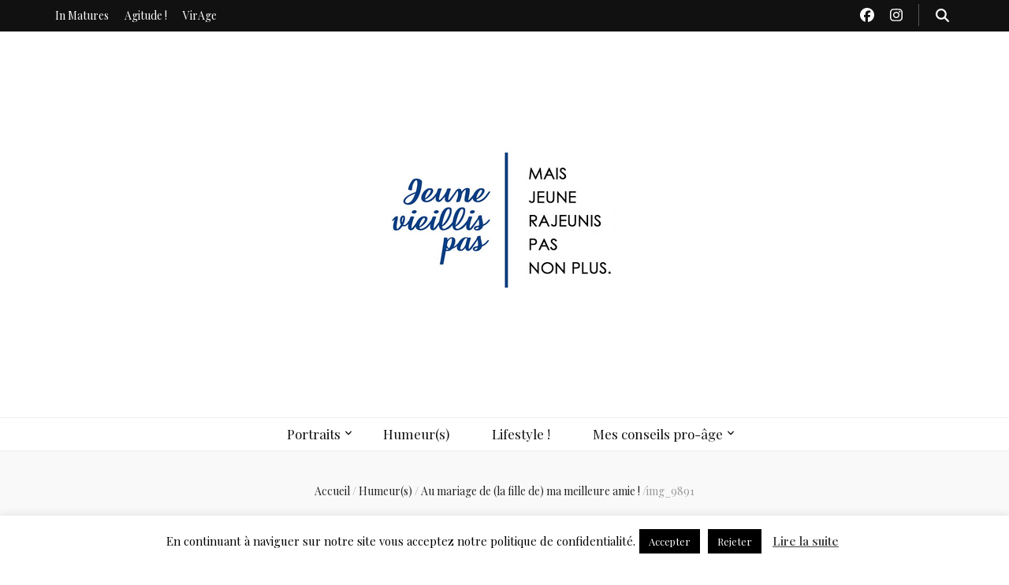

--- FILE ---
content_type: text/css
request_url: https://jeunevieillispas.com/wp-content/cache/wpo-minify/1769615815/assets/wpo-minify-header-061d8ce8.min.css
body_size: 54599
content:
.wp-block-archives{box-sizing:border-box}.wp-block-archives-dropdown label{display:block}.wp-block-avatar{line-height:0}.wp-block-avatar,.wp-block-avatar img{box-sizing:border-box}.wp-block-avatar.aligncenter{text-align:center}.wp-block-audio{box-sizing:border-box}.wp-block-audio :where(figcaption){margin-bottom:1em;margin-top:.5em}.wp-block-audio audio{min-width:300px;width:100%}.wp-block-button__link{box-sizing:border-box;cursor:pointer;display:inline-block;text-align:center;word-break:break-word}.wp-block-button__link.aligncenter{text-align:center}.wp-block-button__link.alignright{text-align:right}:where(.wp-block-button__link){border-radius:9999px;box-shadow:none;padding:calc(.667em + 2px) calc(1.333em + 2px);text-decoration:none}.wp-block-button[style*=text-decoration] .wp-block-button__link{text-decoration:inherit}.wp-block-buttons>.wp-block-button.has-custom-width{max-width:none}.wp-block-buttons>.wp-block-button.has-custom-width .wp-block-button__link{width:100%}.wp-block-buttons>.wp-block-button.has-custom-font-size .wp-block-button__link{font-size:inherit}.wp-block-buttons>.wp-block-button.wp-block-button__width-25{width:calc(25% - var(--wp--style--block-gap, .5em)*.75)}.wp-block-buttons>.wp-block-button.wp-block-button__width-50{width:calc(50% - var(--wp--style--block-gap, .5em)*.5)}.wp-block-buttons>.wp-block-button.wp-block-button__width-75{width:calc(75% - var(--wp--style--block-gap, .5em)*.25)}.wp-block-buttons>.wp-block-button.wp-block-button__width-100{flex-basis:100%;width:100%}.wp-block-buttons.is-vertical>.wp-block-button.wp-block-button__width-25{width:25%}.wp-block-buttons.is-vertical>.wp-block-button.wp-block-button__width-50{width:50%}.wp-block-buttons.is-vertical>.wp-block-button.wp-block-button__width-75{width:75%}.wp-block-button.is-style-squared,.wp-block-button__link.wp-block-button.is-style-squared{border-radius:0}.wp-block-button.no-border-radius,.wp-block-button__link.no-border-radius{border-radius:0!important}:root :where(.wp-block-button .wp-block-button__link.is-style-outline),:root :where(.wp-block-button.is-style-outline>.wp-block-button__link){border:2px solid;padding:.667em 1.333em}:root :where(.wp-block-button .wp-block-button__link.is-style-outline:not(.has-text-color)),:root :where(.wp-block-button.is-style-outline>.wp-block-button__link:not(.has-text-color)){color:currentColor}:root :where(.wp-block-button .wp-block-button__link.is-style-outline:not(.has-background)),:root :where(.wp-block-button.is-style-outline>.wp-block-button__link:not(.has-background)){background-color:initial;background-image:none}.wp-block-buttons.is-vertical{flex-direction:column}.wp-block-buttons.is-vertical>.wp-block-button:last-child{margin-bottom:0}.wp-block-buttons>.wp-block-button{display:inline-block;margin:0}.wp-block-buttons.is-content-justification-left{justify-content:flex-start}.wp-block-buttons.is-content-justification-left.is-vertical{align-items:flex-start}.wp-block-buttons.is-content-justification-center{justify-content:center}.wp-block-buttons.is-content-justification-center.is-vertical{align-items:center}.wp-block-buttons.is-content-justification-right{justify-content:flex-end}.wp-block-buttons.is-content-justification-right.is-vertical{align-items:flex-end}.wp-block-buttons.is-content-justification-space-between{justify-content:space-between}.wp-block-buttons.aligncenter{text-align:center}.wp-block-buttons:not(.is-content-justification-space-between,.is-content-justification-right,.is-content-justification-left,.is-content-justification-center) .wp-block-button.aligncenter{margin-left:auto;margin-right:auto;width:100%}.wp-block-buttons[style*=text-decoration] .wp-block-button,.wp-block-buttons[style*=text-decoration] .wp-block-button__link{text-decoration:inherit}.wp-block-buttons.has-custom-font-size .wp-block-button__link{font-size:inherit}.wp-block-button.aligncenter,.wp-block-calendar{text-align:center}.wp-block-calendar td,.wp-block-calendar th{border:1px solid;padding:.25em}.wp-block-calendar th{font-weight:400}.wp-block-calendar caption{background-color:inherit}.wp-block-calendar table{border-collapse:collapse;width:100%}.wp-block-calendar table:where(:not(.has-text-color)){color:#40464d}.wp-block-calendar table:where(:not(.has-text-color)) td,.wp-block-calendar table:where(:not(.has-text-color)) th{border-color:#ddd}.wp-block-calendar table.has-background th{background-color:inherit}.wp-block-calendar table.has-text-color th{color:inherit}:where(.wp-block-calendar table:not(.has-background) th){background:#ddd}.wp-block-categories{box-sizing:border-box}.wp-block-categories.alignleft{margin-right:2em}.wp-block-categories.alignright{margin-left:2em}.wp-block-categories.wp-block-categories-dropdown.aligncenter{text-align:center}.wp-block-categories .wp-block-categories__label{display:block;width:100%}.wp-block-code{box-sizing:border-box}.wp-block-code code{display:block;font-family:inherit;overflow-wrap:break-word;white-space:pre-wrap}.wp-block-columns{align-items:normal!important;box-sizing:border-box;display:flex;flex-wrap:wrap!important}@media (min-width:782px){.wp-block-columns{flex-wrap:nowrap!important}}.wp-block-columns.are-vertically-aligned-top{align-items:flex-start}.wp-block-columns.are-vertically-aligned-center{align-items:center}.wp-block-columns.are-vertically-aligned-bottom{align-items:flex-end}@media (max-width:781px){.wp-block-columns:not(.is-not-stacked-on-mobile)>.wp-block-column{flex-basis:100%!important}}@media (min-width:782px){.wp-block-columns:not(.is-not-stacked-on-mobile)>.wp-block-column{flex-basis:0;flex-grow:1}.wp-block-columns:not(.is-not-stacked-on-mobile)>.wp-block-column[style*=flex-basis]{flex-grow:0}}.wp-block-columns.is-not-stacked-on-mobile{flex-wrap:nowrap!important}.wp-block-columns.is-not-stacked-on-mobile>.wp-block-column{flex-basis:0;flex-grow:1}.wp-block-columns.is-not-stacked-on-mobile>.wp-block-column[style*=flex-basis]{flex-grow:0}:where(.wp-block-columns){margin-bottom:1.75em}:where(.wp-block-columns.has-background){padding:1.25em 2.375em}.wp-block-column{flex-grow:1;min-width:0;overflow-wrap:break-word;word-break:break-word}.wp-block-column.is-vertically-aligned-top{align-self:flex-start}.wp-block-column.is-vertically-aligned-center{align-self:center}.wp-block-column.is-vertically-aligned-bottom{align-self:flex-end}.wp-block-column.is-vertically-aligned-stretch{align-self:stretch}.wp-block-column.is-vertically-aligned-bottom,.wp-block-column.is-vertically-aligned-center,.wp-block-column.is-vertically-aligned-top{width:100%}.wp-block-post-comments{box-sizing:border-box}.wp-block-post-comments .alignleft{float:left}.wp-block-post-comments .alignright{float:right}.wp-block-post-comments .navigation:after{clear:both;content:"";display:table}.wp-block-post-comments .commentlist{clear:both;list-style:none;margin:0;padding:0}.wp-block-post-comments .commentlist .comment{min-height:2.25em;padding-left:3.25em}.wp-block-post-comments .commentlist .comment p{font-size:1em;line-height:1.8;margin:1em 0}.wp-block-post-comments .commentlist .children{list-style:none;margin:0;padding:0}.wp-block-post-comments .comment-author{line-height:1.5}.wp-block-post-comments .comment-author .avatar{border-radius:1.5em;display:block;float:left;height:2.5em;margin-right:.75em;margin-top:.5em;width:2.5em}.wp-block-post-comments .comment-author cite{font-style:normal}.wp-block-post-comments .comment-meta{font-size:.875em;line-height:1.5}.wp-block-post-comments .comment-meta b{font-weight:400}.wp-block-post-comments .comment-meta .comment-awaiting-moderation{display:block;margin-bottom:1em;margin-top:1em}.wp-block-post-comments .comment-body .commentmetadata{font-size:.875em}.wp-block-post-comments .comment-form-author label,.wp-block-post-comments .comment-form-comment label,.wp-block-post-comments .comment-form-email label,.wp-block-post-comments .comment-form-url label{display:block;margin-bottom:.25em}.wp-block-post-comments .comment-form input:not([type=submit]):not([type=checkbox]),.wp-block-post-comments .comment-form textarea{box-sizing:border-box;display:block;width:100%}.wp-block-post-comments .comment-form-cookies-consent{display:flex;gap:.25em}.wp-block-post-comments .comment-form-cookies-consent #wp-comment-cookies-consent{margin-top:.35em}.wp-block-post-comments .comment-reply-title{margin-bottom:0}.wp-block-post-comments .comment-reply-title :where(small){font-size:var(--wp--preset--font-size--medium,smaller);margin-left:.5em}.wp-block-post-comments .reply{font-size:.875em;margin-bottom:1.4em}.wp-block-post-comments input:not([type=submit]),.wp-block-post-comments textarea{border:1px solid #949494;font-family:inherit;font-size:1em}.wp-block-post-comments input:not([type=submit]):not([type=checkbox]),.wp-block-post-comments textarea{padding:calc(.667em + 2px)}:where(.wp-block-post-comments input[type=submit]){border:none}.wp-block-comments-pagination>.wp-block-comments-pagination-next,.wp-block-comments-pagination>.wp-block-comments-pagination-numbers,.wp-block-comments-pagination>.wp-block-comments-pagination-previous{margin-bottom:.5em;margin-right:.5em}.wp-block-comments-pagination>.wp-block-comments-pagination-next:last-child,.wp-block-comments-pagination>.wp-block-comments-pagination-numbers:last-child,.wp-block-comments-pagination>.wp-block-comments-pagination-previous:last-child{margin-right:0}.wp-block-comments-pagination .wp-block-comments-pagination-previous-arrow{display:inline-block;margin-right:1ch}.wp-block-comments-pagination .wp-block-comments-pagination-previous-arrow:not(.is-arrow-chevron){transform:scaleX(1)}.wp-block-comments-pagination .wp-block-comments-pagination-next-arrow{display:inline-block;margin-left:1ch}.wp-block-comments-pagination .wp-block-comments-pagination-next-arrow:not(.is-arrow-chevron){transform:scaleX(1)}.wp-block-comments-pagination.aligncenter{justify-content:center}.wp-block-comment-template{box-sizing:border-box;list-style:none;margin-bottom:0;max-width:100%;padding:0}.wp-block-comment-template li{clear:both}.wp-block-comment-template ol{list-style:none;margin-bottom:0;max-width:100%;padding-left:2rem}.wp-block-comment-template.alignleft{float:left}.wp-block-comment-template.aligncenter{margin-left:auto;margin-right:auto;width:-moz-fit-content;width:fit-content}.wp-block-comment-template.alignright{float:right}.wp-block-comment-date{box-sizing:border-box}.comment-awaiting-moderation{display:block;font-size:.875em;line-height:1.5}.wp-block-comment-author-name,.wp-block-comment-content,.wp-block-comment-edit-link,.wp-block-comment-reply-link{box-sizing:border-box}.wp-block-cover,.wp-block-cover-image{align-items:center;background-position:50%;box-sizing:border-box;display:flex;justify-content:center;min-height:430px;overflow:hidden;overflow:clip;padding:1em;position:relative}.wp-block-cover .has-background-dim:not([class*=-background-color]),.wp-block-cover-image .has-background-dim:not([class*=-background-color]),.wp-block-cover-image.has-background-dim:not([class*=-background-color]),.wp-block-cover.has-background-dim:not([class*=-background-color]){background-color:#000}.wp-block-cover .has-background-dim.has-background-gradient,.wp-block-cover-image .has-background-dim.has-background-gradient{background-color:initial}.wp-block-cover-image.has-background-dim:before,.wp-block-cover.has-background-dim:before{background-color:inherit;content:""}.wp-block-cover .wp-block-cover__background,.wp-block-cover .wp-block-cover__gradient-background,.wp-block-cover-image .wp-block-cover__background,.wp-block-cover-image .wp-block-cover__gradient-background,.wp-block-cover-image.has-background-dim:not(.has-background-gradient):before,.wp-block-cover.has-background-dim:not(.has-background-gradient):before{bottom:0;left:0;opacity:.5;position:absolute;right:0;top:0;z-index:1}.wp-block-cover-image.has-background-dim.has-background-dim-10 .wp-block-cover__background,.wp-block-cover-image.has-background-dim.has-background-dim-10 .wp-block-cover__gradient-background,.wp-block-cover-image.has-background-dim.has-background-dim-10:not(.has-background-gradient):before,.wp-block-cover.has-background-dim.has-background-dim-10 .wp-block-cover__background,.wp-block-cover.has-background-dim.has-background-dim-10 .wp-block-cover__gradient-background,.wp-block-cover.has-background-dim.has-background-dim-10:not(.has-background-gradient):before{opacity:.1}.wp-block-cover-image.has-background-dim.has-background-dim-20 .wp-block-cover__background,.wp-block-cover-image.has-background-dim.has-background-dim-20 .wp-block-cover__gradient-background,.wp-block-cover-image.has-background-dim.has-background-dim-20:not(.has-background-gradient):before,.wp-block-cover.has-background-dim.has-background-dim-20 .wp-block-cover__background,.wp-block-cover.has-background-dim.has-background-dim-20 .wp-block-cover__gradient-background,.wp-block-cover.has-background-dim.has-background-dim-20:not(.has-background-gradient):before{opacity:.2}.wp-block-cover-image.has-background-dim.has-background-dim-30 .wp-block-cover__background,.wp-block-cover-image.has-background-dim.has-background-dim-30 .wp-block-cover__gradient-background,.wp-block-cover-image.has-background-dim.has-background-dim-30:not(.has-background-gradient):before,.wp-block-cover.has-background-dim.has-background-dim-30 .wp-block-cover__background,.wp-block-cover.has-background-dim.has-background-dim-30 .wp-block-cover__gradient-background,.wp-block-cover.has-background-dim.has-background-dim-30:not(.has-background-gradient):before{opacity:.3}.wp-block-cover-image.has-background-dim.has-background-dim-40 .wp-block-cover__background,.wp-block-cover-image.has-background-dim.has-background-dim-40 .wp-block-cover__gradient-background,.wp-block-cover-image.has-background-dim.has-background-dim-40:not(.has-background-gradient):before,.wp-block-cover.has-background-dim.has-background-dim-40 .wp-block-cover__background,.wp-block-cover.has-background-dim.has-background-dim-40 .wp-block-cover__gradient-background,.wp-block-cover.has-background-dim.has-background-dim-40:not(.has-background-gradient):before{opacity:.4}.wp-block-cover-image.has-background-dim.has-background-dim-50 .wp-block-cover__background,.wp-block-cover-image.has-background-dim.has-background-dim-50 .wp-block-cover__gradient-background,.wp-block-cover-image.has-background-dim.has-background-dim-50:not(.has-background-gradient):before,.wp-block-cover.has-background-dim.has-background-dim-50 .wp-block-cover__background,.wp-block-cover.has-background-dim.has-background-dim-50 .wp-block-cover__gradient-background,.wp-block-cover.has-background-dim.has-background-dim-50:not(.has-background-gradient):before{opacity:.5}.wp-block-cover-image.has-background-dim.has-background-dim-60 .wp-block-cover__background,.wp-block-cover-image.has-background-dim.has-background-dim-60 .wp-block-cover__gradient-background,.wp-block-cover-image.has-background-dim.has-background-dim-60:not(.has-background-gradient):before,.wp-block-cover.has-background-dim.has-background-dim-60 .wp-block-cover__background,.wp-block-cover.has-background-dim.has-background-dim-60 .wp-block-cover__gradient-background,.wp-block-cover.has-background-dim.has-background-dim-60:not(.has-background-gradient):before{opacity:.6}.wp-block-cover-image.has-background-dim.has-background-dim-70 .wp-block-cover__background,.wp-block-cover-image.has-background-dim.has-background-dim-70 .wp-block-cover__gradient-background,.wp-block-cover-image.has-background-dim.has-background-dim-70:not(.has-background-gradient):before,.wp-block-cover.has-background-dim.has-background-dim-70 .wp-block-cover__background,.wp-block-cover.has-background-dim.has-background-dim-70 .wp-block-cover__gradient-background,.wp-block-cover.has-background-dim.has-background-dim-70:not(.has-background-gradient):before{opacity:.7}.wp-block-cover-image.has-background-dim.has-background-dim-80 .wp-block-cover__background,.wp-block-cover-image.has-background-dim.has-background-dim-80 .wp-block-cover__gradient-background,.wp-block-cover-image.has-background-dim.has-background-dim-80:not(.has-background-gradient):before,.wp-block-cover.has-background-dim.has-background-dim-80 .wp-block-cover__background,.wp-block-cover.has-background-dim.has-background-dim-80 .wp-block-cover__gradient-background,.wp-block-cover.has-background-dim.has-background-dim-80:not(.has-background-gradient):before{opacity:.8}.wp-block-cover-image.has-background-dim.has-background-dim-90 .wp-block-cover__background,.wp-block-cover-image.has-background-dim.has-background-dim-90 .wp-block-cover__gradient-background,.wp-block-cover-image.has-background-dim.has-background-dim-90:not(.has-background-gradient):before,.wp-block-cover.has-background-dim.has-background-dim-90 .wp-block-cover__background,.wp-block-cover.has-background-dim.has-background-dim-90 .wp-block-cover__gradient-background,.wp-block-cover.has-background-dim.has-background-dim-90:not(.has-background-gradient):before{opacity:.9}.wp-block-cover-image.has-background-dim.has-background-dim-100 .wp-block-cover__background,.wp-block-cover-image.has-background-dim.has-background-dim-100 .wp-block-cover__gradient-background,.wp-block-cover-image.has-background-dim.has-background-dim-100:not(.has-background-gradient):before,.wp-block-cover.has-background-dim.has-background-dim-100 .wp-block-cover__background,.wp-block-cover.has-background-dim.has-background-dim-100 .wp-block-cover__gradient-background,.wp-block-cover.has-background-dim.has-background-dim-100:not(.has-background-gradient):before{opacity:1}.wp-block-cover .wp-block-cover__background.has-background-dim.has-background-dim-0,.wp-block-cover .wp-block-cover__gradient-background.has-background-dim.has-background-dim-0,.wp-block-cover-image .wp-block-cover__background.has-background-dim.has-background-dim-0,.wp-block-cover-image .wp-block-cover__gradient-background.has-background-dim.has-background-dim-0{opacity:0}.wp-block-cover .wp-block-cover__background.has-background-dim.has-background-dim-10,.wp-block-cover .wp-block-cover__gradient-background.has-background-dim.has-background-dim-10,.wp-block-cover-image .wp-block-cover__background.has-background-dim.has-background-dim-10,.wp-block-cover-image .wp-block-cover__gradient-background.has-background-dim.has-background-dim-10{opacity:.1}.wp-block-cover .wp-block-cover__background.has-background-dim.has-background-dim-20,.wp-block-cover .wp-block-cover__gradient-background.has-background-dim.has-background-dim-20,.wp-block-cover-image .wp-block-cover__background.has-background-dim.has-background-dim-20,.wp-block-cover-image .wp-block-cover__gradient-background.has-background-dim.has-background-dim-20{opacity:.2}.wp-block-cover .wp-block-cover__background.has-background-dim.has-background-dim-30,.wp-block-cover .wp-block-cover__gradient-background.has-background-dim.has-background-dim-30,.wp-block-cover-image .wp-block-cover__background.has-background-dim.has-background-dim-30,.wp-block-cover-image .wp-block-cover__gradient-background.has-background-dim.has-background-dim-30{opacity:.3}.wp-block-cover .wp-block-cover__background.has-background-dim.has-background-dim-40,.wp-block-cover .wp-block-cover__gradient-background.has-background-dim.has-background-dim-40,.wp-block-cover-image .wp-block-cover__background.has-background-dim.has-background-dim-40,.wp-block-cover-image .wp-block-cover__gradient-background.has-background-dim.has-background-dim-40{opacity:.4}.wp-block-cover .wp-block-cover__background.has-background-dim.has-background-dim-50,.wp-block-cover .wp-block-cover__gradient-background.has-background-dim.has-background-dim-50,.wp-block-cover-image .wp-block-cover__background.has-background-dim.has-background-dim-50,.wp-block-cover-image .wp-block-cover__gradient-background.has-background-dim.has-background-dim-50{opacity:.5}.wp-block-cover .wp-block-cover__background.has-background-dim.has-background-dim-60,.wp-block-cover .wp-block-cover__gradient-background.has-background-dim.has-background-dim-60,.wp-block-cover-image .wp-block-cover__background.has-background-dim.has-background-dim-60,.wp-block-cover-image .wp-block-cover__gradient-background.has-background-dim.has-background-dim-60{opacity:.6}.wp-block-cover .wp-block-cover__background.has-background-dim.has-background-dim-70,.wp-block-cover .wp-block-cover__gradient-background.has-background-dim.has-background-dim-70,.wp-block-cover-image .wp-block-cover__background.has-background-dim.has-background-dim-70,.wp-block-cover-image .wp-block-cover__gradient-background.has-background-dim.has-background-dim-70{opacity:.7}.wp-block-cover .wp-block-cover__background.has-background-dim.has-background-dim-80,.wp-block-cover .wp-block-cover__gradient-background.has-background-dim.has-background-dim-80,.wp-block-cover-image .wp-block-cover__background.has-background-dim.has-background-dim-80,.wp-block-cover-image .wp-block-cover__gradient-background.has-background-dim.has-background-dim-80{opacity:.8}.wp-block-cover .wp-block-cover__background.has-background-dim.has-background-dim-90,.wp-block-cover .wp-block-cover__gradient-background.has-background-dim.has-background-dim-90,.wp-block-cover-image .wp-block-cover__background.has-background-dim.has-background-dim-90,.wp-block-cover-image .wp-block-cover__gradient-background.has-background-dim.has-background-dim-90{opacity:.9}.wp-block-cover .wp-block-cover__background.has-background-dim.has-background-dim-100,.wp-block-cover .wp-block-cover__gradient-background.has-background-dim.has-background-dim-100,.wp-block-cover-image .wp-block-cover__background.has-background-dim.has-background-dim-100,.wp-block-cover-image .wp-block-cover__gradient-background.has-background-dim.has-background-dim-100{opacity:1}.wp-block-cover-image.alignleft,.wp-block-cover-image.alignright,.wp-block-cover.alignleft,.wp-block-cover.alignright{max-width:420px;width:100%}.wp-block-cover-image.aligncenter,.wp-block-cover-image.alignleft,.wp-block-cover-image.alignright,.wp-block-cover.aligncenter,.wp-block-cover.alignleft,.wp-block-cover.alignright{display:flex}.wp-block-cover .wp-block-cover__inner-container,.wp-block-cover-image .wp-block-cover__inner-container{color:inherit;width:100%;z-index:1}.has-modal-open .wp-block-cover .wp-block-cover__inner-container,.has-modal-open .wp-block-cover-image .wp-block-cover__inner-container{z-index:auto}.wp-block-cover-image.is-position-top-left,.wp-block-cover.is-position-top-left{align-items:flex-start;justify-content:flex-start}.wp-block-cover-image.is-position-top-center,.wp-block-cover.is-position-top-center{align-items:flex-start;justify-content:center}.wp-block-cover-image.is-position-top-right,.wp-block-cover.is-position-top-right{align-items:flex-start;justify-content:flex-end}.wp-block-cover-image.is-position-center-left,.wp-block-cover.is-position-center-left{align-items:center;justify-content:flex-start}.wp-block-cover-image.is-position-center-center,.wp-block-cover.is-position-center-center{align-items:center;justify-content:center}.wp-block-cover-image.is-position-center-right,.wp-block-cover.is-position-center-right{align-items:center;justify-content:flex-end}.wp-block-cover-image.is-position-bottom-left,.wp-block-cover.is-position-bottom-left{align-items:flex-end;justify-content:flex-start}.wp-block-cover-image.is-position-bottom-center,.wp-block-cover.is-position-bottom-center{align-items:flex-end;justify-content:center}.wp-block-cover-image.is-position-bottom-right,.wp-block-cover.is-position-bottom-right{align-items:flex-end;justify-content:flex-end}.wp-block-cover-image.has-custom-content-position.has-custom-content-position .wp-block-cover__inner-container,.wp-block-cover.has-custom-content-position.has-custom-content-position .wp-block-cover__inner-container{margin:0}.wp-block-cover-image.has-custom-content-position.has-custom-content-position.is-position-bottom-left .wp-block-cover__inner-container,.wp-block-cover-image.has-custom-content-position.has-custom-content-position.is-position-bottom-right .wp-block-cover__inner-container,.wp-block-cover-image.has-custom-content-position.has-custom-content-position.is-position-center-left .wp-block-cover__inner-container,.wp-block-cover-image.has-custom-content-position.has-custom-content-position.is-position-center-right .wp-block-cover__inner-container,.wp-block-cover-image.has-custom-content-position.has-custom-content-position.is-position-top-left .wp-block-cover__inner-container,.wp-block-cover-image.has-custom-content-position.has-custom-content-position.is-position-top-right .wp-block-cover__inner-container,.wp-block-cover.has-custom-content-position.has-custom-content-position.is-position-bottom-left .wp-block-cover__inner-container,.wp-block-cover.has-custom-content-position.has-custom-content-position.is-position-bottom-right .wp-block-cover__inner-container,.wp-block-cover.has-custom-content-position.has-custom-content-position.is-position-center-left .wp-block-cover__inner-container,.wp-block-cover.has-custom-content-position.has-custom-content-position.is-position-center-right .wp-block-cover__inner-container,.wp-block-cover.has-custom-content-position.has-custom-content-position.is-position-top-left .wp-block-cover__inner-container,.wp-block-cover.has-custom-content-position.has-custom-content-position.is-position-top-right .wp-block-cover__inner-container{margin:0;width:auto}.wp-block-cover .wp-block-cover__image-background,.wp-block-cover video.wp-block-cover__video-background,.wp-block-cover-image .wp-block-cover__image-background,.wp-block-cover-image video.wp-block-cover__video-background{border:none;bottom:0;box-shadow:none;height:100%;left:0;margin:0;max-height:none;max-width:none;object-fit:cover;outline:none;padding:0;position:absolute;right:0;top:0;width:100%}.wp-block-cover-image.has-parallax,.wp-block-cover.has-parallax,.wp-block-cover__image-background.has-parallax,video.wp-block-cover__video-background.has-parallax{background-attachment:fixed;background-repeat:no-repeat;background-size:cover}@supports (-webkit-touch-callout:inherit){.wp-block-cover-image.has-parallax,.wp-block-cover.has-parallax,.wp-block-cover__image-background.has-parallax,video.wp-block-cover__video-background.has-parallax{background-attachment:scroll}}@media (prefers-reduced-motion:reduce){.wp-block-cover-image.has-parallax,.wp-block-cover.has-parallax,.wp-block-cover__image-background.has-parallax,video.wp-block-cover__video-background.has-parallax{background-attachment:scroll}}.wp-block-cover-image.is-repeated,.wp-block-cover.is-repeated,.wp-block-cover__image-background.is-repeated,video.wp-block-cover__video-background.is-repeated{background-repeat:repeat;background-size:auto}.wp-block-cover__image-background,.wp-block-cover__video-background{z-index:0}.wp-block-cover-image-text,.wp-block-cover-image-text a,.wp-block-cover-image-text a:active,.wp-block-cover-image-text a:focus,.wp-block-cover-image-text a:hover,.wp-block-cover-text,.wp-block-cover-text a,.wp-block-cover-text a:active,.wp-block-cover-text a:focus,.wp-block-cover-text a:hover,section.wp-block-cover-image h2,section.wp-block-cover-image h2 a,section.wp-block-cover-image h2 a:active,section.wp-block-cover-image h2 a:focus,section.wp-block-cover-image h2 a:hover{color:#fff}.wp-block-cover-image .wp-block-cover.has-left-content{justify-content:flex-start}.wp-block-cover-image .wp-block-cover.has-right-content{justify-content:flex-end}.wp-block-cover-image.has-left-content .wp-block-cover-image-text,.wp-block-cover.has-left-content .wp-block-cover-text,section.wp-block-cover-image.has-left-content>h2{margin-left:0;text-align:left}.wp-block-cover-image.has-right-content .wp-block-cover-image-text,.wp-block-cover.has-right-content .wp-block-cover-text,section.wp-block-cover-image.has-right-content>h2{margin-right:0;text-align:right}.wp-block-cover .wp-block-cover-text,.wp-block-cover-image .wp-block-cover-image-text,section.wp-block-cover-image>h2{font-size:2em;line-height:1.25;margin-bottom:0;max-width:840px;padding:.44em;text-align:center;z-index:1}:where(.wp-block-cover-image:not(.has-text-color)),:where(.wp-block-cover:not(.has-text-color)){color:#fff}:where(.wp-block-cover-image.is-light:not(.has-text-color)),:where(.wp-block-cover.is-light:not(.has-text-color)){color:#000}:root :where(.wp-block-cover h1:not(.has-text-color)),:root :where(.wp-block-cover h2:not(.has-text-color)),:root :where(.wp-block-cover h3:not(.has-text-color)),:root :where(.wp-block-cover h4:not(.has-text-color)),:root :where(.wp-block-cover h5:not(.has-text-color)),:root :where(.wp-block-cover h6:not(.has-text-color)),:root :where(.wp-block-cover p:not(.has-text-color)){color:inherit}.wp-block-details{box-sizing:border-box}.wp-block-details summary{cursor:pointer}.wp-block-embed.alignleft,.wp-block-embed.alignright,.wp-block[data-align=left]>[data-type="core/embed"],.wp-block[data-align=right]>[data-type="core/embed"]{max-width:360px;width:100%}.wp-block-embed.alignleft .wp-block-embed__wrapper,.wp-block-embed.alignright .wp-block-embed__wrapper,.wp-block[data-align=left]>[data-type="core/embed"] .wp-block-embed__wrapper,.wp-block[data-align=right]>[data-type="core/embed"] .wp-block-embed__wrapper{min-width:280px}.wp-block-cover .wp-block-embed{min-height:240px;min-width:320px}.wp-block-embed{overflow-wrap:break-word}.wp-block-embed :where(figcaption){margin-bottom:1em;margin-top:.5em}.wp-block-embed iframe{max-width:100%}.wp-block-embed__wrapper{position:relative}.wp-embed-responsive .wp-has-aspect-ratio .wp-block-embed__wrapper:before{content:"";display:block;padding-top:50%}.wp-embed-responsive .wp-has-aspect-ratio iframe{bottom:0;height:100%;left:0;position:absolute;right:0;top:0;width:100%}.wp-embed-responsive .wp-embed-aspect-21-9 .wp-block-embed__wrapper:before{padding-top:42.85%}.wp-embed-responsive .wp-embed-aspect-18-9 .wp-block-embed__wrapper:before{padding-top:50%}.wp-embed-responsive .wp-embed-aspect-16-9 .wp-block-embed__wrapper:before{padding-top:56.25%}.wp-embed-responsive .wp-embed-aspect-4-3 .wp-block-embed__wrapper:before{padding-top:75%}.wp-embed-responsive .wp-embed-aspect-1-1 .wp-block-embed__wrapper:before{padding-top:100%}.wp-embed-responsive .wp-embed-aspect-9-16 .wp-block-embed__wrapper:before{padding-top:177.77%}.wp-embed-responsive .wp-embed-aspect-1-2 .wp-block-embed__wrapper:before{padding-top:200%}.wp-block-file{box-sizing:border-box}.wp-block-file:not(.wp-element-button){font-size:.8em}.wp-block-file.aligncenter{text-align:center}.wp-block-file.alignright{text-align:right}.wp-block-file *+.wp-block-file__button{margin-left:.75em}:where(.wp-block-file){margin-bottom:1.5em}.wp-block-file__embed{margin-bottom:1em}:where(.wp-block-file__button){border-radius:2em;display:inline-block;padding:.5em 1em}:where(.wp-block-file__button):is(a):active,:where(.wp-block-file__button):is(a):focus,:where(.wp-block-file__button):is(a):hover,:where(.wp-block-file__button):is(a):visited{box-shadow:none;color:#fff;opacity:.85;text-decoration:none}.wp-block-form-input__label{display:flex;flex-direction:column;gap:.25em;margin-bottom:.5em;width:100%}.wp-block-form-input__label.is-label-inline{align-items:center;flex-direction:row;gap:.5em}.wp-block-form-input__label.is-label-inline .wp-block-form-input__label-content{margin-bottom:.5em}.wp-block-form-input__label:has(input[type=checkbox]){flex-direction:row;width:-moz-fit-content;width:fit-content}.wp-block-form-input__label:has(input[type=checkbox]) .wp-block-form-input__label-content{margin:0}.wp-block-form-input__label:has(.wp-block-form-input__label-content+input[type=checkbox]){flex-direction:row-reverse}.wp-block-form-input__label-content{width:-moz-fit-content;width:fit-content}.wp-block-form-input__input{font-size:1em;margin-bottom:.5em;padding:0 .5em}.wp-block-form-input__input[type=date],.wp-block-form-input__input[type=datetime-local],.wp-block-form-input__input[type=datetime],.wp-block-form-input__input[type=email],.wp-block-form-input__input[type=month],.wp-block-form-input__input[type=number],.wp-block-form-input__input[type=password],.wp-block-form-input__input[type=search],.wp-block-form-input__input[type=tel],.wp-block-form-input__input[type=text],.wp-block-form-input__input[type=time],.wp-block-form-input__input[type=url],.wp-block-form-input__input[type=week]{border:1px solid;line-height:2;min-height:2em}textarea.wp-block-form-input__input{min-height:10em}.blocks-gallery-grid:not(.has-nested-images),.wp-block-gallery:not(.has-nested-images){display:flex;flex-wrap:wrap;list-style-type:none;margin:0;padding:0}.blocks-gallery-grid:not(.has-nested-images) .blocks-gallery-image,.blocks-gallery-grid:not(.has-nested-images) .blocks-gallery-item,.wp-block-gallery:not(.has-nested-images) .blocks-gallery-image,.wp-block-gallery:not(.has-nested-images) .blocks-gallery-item{display:flex;flex-direction:column;flex-grow:1;justify-content:center;margin:0 1em 1em 0;position:relative;width:calc(50% - 1em)}.blocks-gallery-grid:not(.has-nested-images) .blocks-gallery-image:nth-of-type(2n),.blocks-gallery-grid:not(.has-nested-images) .blocks-gallery-item:nth-of-type(2n),.wp-block-gallery:not(.has-nested-images) .blocks-gallery-image:nth-of-type(2n),.wp-block-gallery:not(.has-nested-images) .blocks-gallery-item:nth-of-type(2n){margin-right:0}.blocks-gallery-grid:not(.has-nested-images) .blocks-gallery-image figure,.blocks-gallery-grid:not(.has-nested-images) .blocks-gallery-item figure,.wp-block-gallery:not(.has-nested-images) .blocks-gallery-image figure,.wp-block-gallery:not(.has-nested-images) .blocks-gallery-item figure{align-items:flex-end;display:flex;height:100%;justify-content:flex-start;margin:0}.blocks-gallery-grid:not(.has-nested-images) .blocks-gallery-image img,.blocks-gallery-grid:not(.has-nested-images) .blocks-gallery-item img,.wp-block-gallery:not(.has-nested-images) .blocks-gallery-image img,.wp-block-gallery:not(.has-nested-images) .blocks-gallery-item img{display:block;height:auto;max-width:100%;width:auto}.blocks-gallery-grid:not(.has-nested-images) .blocks-gallery-image figcaption,.blocks-gallery-grid:not(.has-nested-images) .blocks-gallery-item figcaption,.wp-block-gallery:not(.has-nested-images) .blocks-gallery-image figcaption,.wp-block-gallery:not(.has-nested-images) .blocks-gallery-item figcaption{background:linear-gradient(0deg,#000000b3,#0000004d 70%,#0000);bottom:0;box-sizing:border-box;color:#fff;font-size:.8em;margin:0;max-height:100%;overflow:auto;padding:3em .77em .7em;position:absolute;text-align:center;width:100%;z-index:2}.blocks-gallery-grid:not(.has-nested-images) .blocks-gallery-image figcaption img,.blocks-gallery-grid:not(.has-nested-images) .blocks-gallery-item figcaption img,.wp-block-gallery:not(.has-nested-images) .blocks-gallery-image figcaption img,.wp-block-gallery:not(.has-nested-images) .blocks-gallery-item figcaption img{display:inline}.blocks-gallery-grid:not(.has-nested-images) figcaption,.wp-block-gallery:not(.has-nested-images) figcaption{flex-grow:1}.blocks-gallery-grid:not(.has-nested-images).is-cropped .blocks-gallery-image a,.blocks-gallery-grid:not(.has-nested-images).is-cropped .blocks-gallery-image img,.blocks-gallery-grid:not(.has-nested-images).is-cropped .blocks-gallery-item a,.blocks-gallery-grid:not(.has-nested-images).is-cropped .blocks-gallery-item img,.wp-block-gallery:not(.has-nested-images).is-cropped .blocks-gallery-image a,.wp-block-gallery:not(.has-nested-images).is-cropped .blocks-gallery-image img,.wp-block-gallery:not(.has-nested-images).is-cropped .blocks-gallery-item a,.wp-block-gallery:not(.has-nested-images).is-cropped .blocks-gallery-item img{flex:1;height:100%;object-fit:cover;width:100%}.blocks-gallery-grid:not(.has-nested-images).columns-1 .blocks-gallery-image,.blocks-gallery-grid:not(.has-nested-images).columns-1 .blocks-gallery-item,.wp-block-gallery:not(.has-nested-images).columns-1 .blocks-gallery-image,.wp-block-gallery:not(.has-nested-images).columns-1 .blocks-gallery-item{margin-right:0;width:100%}@media (min-width:600px){.blocks-gallery-grid:not(.has-nested-images).columns-3 .blocks-gallery-image,.blocks-gallery-grid:not(.has-nested-images).columns-3 .blocks-gallery-item,.wp-block-gallery:not(.has-nested-images).columns-3 .blocks-gallery-image,.wp-block-gallery:not(.has-nested-images).columns-3 .blocks-gallery-item{margin-right:1em;width:calc(33.33333% - .66667em)}.blocks-gallery-grid:not(.has-nested-images).columns-4 .blocks-gallery-image,.blocks-gallery-grid:not(.has-nested-images).columns-4 .blocks-gallery-item,.wp-block-gallery:not(.has-nested-images).columns-4 .blocks-gallery-image,.wp-block-gallery:not(.has-nested-images).columns-4 .blocks-gallery-item{margin-right:1em;width:calc(25% - .75em)}.blocks-gallery-grid:not(.has-nested-images).columns-5 .blocks-gallery-image,.blocks-gallery-grid:not(.has-nested-images).columns-5 .blocks-gallery-item,.wp-block-gallery:not(.has-nested-images).columns-5 .blocks-gallery-image,.wp-block-gallery:not(.has-nested-images).columns-5 .blocks-gallery-item{margin-right:1em;width:calc(20% - .8em)}.blocks-gallery-grid:not(.has-nested-images).columns-6 .blocks-gallery-image,.blocks-gallery-grid:not(.has-nested-images).columns-6 .blocks-gallery-item,.wp-block-gallery:not(.has-nested-images).columns-6 .blocks-gallery-image,.wp-block-gallery:not(.has-nested-images).columns-6 .blocks-gallery-item{margin-right:1em;width:calc(16.66667% - .83333em)}.blocks-gallery-grid:not(.has-nested-images).columns-7 .blocks-gallery-image,.blocks-gallery-grid:not(.has-nested-images).columns-7 .blocks-gallery-item,.wp-block-gallery:not(.has-nested-images).columns-7 .blocks-gallery-image,.wp-block-gallery:not(.has-nested-images).columns-7 .blocks-gallery-item{margin-right:1em;width:calc(14.28571% - .85714em)}.blocks-gallery-grid:not(.has-nested-images).columns-8 .blocks-gallery-image,.blocks-gallery-grid:not(.has-nested-images).columns-8 .blocks-gallery-item,.wp-block-gallery:not(.has-nested-images).columns-8 .blocks-gallery-image,.wp-block-gallery:not(.has-nested-images).columns-8 .blocks-gallery-item{margin-right:1em;width:calc(12.5% - .875em)}.blocks-gallery-grid:not(.has-nested-images).columns-1 .blocks-gallery-image:nth-of-type(1n),.blocks-gallery-grid:not(.has-nested-images).columns-1 .blocks-gallery-item:nth-of-type(1n),.blocks-gallery-grid:not(.has-nested-images).columns-2 .blocks-gallery-image:nth-of-type(2n),.blocks-gallery-grid:not(.has-nested-images).columns-2 .blocks-gallery-item:nth-of-type(2n),.blocks-gallery-grid:not(.has-nested-images).columns-3 .blocks-gallery-image:nth-of-type(3n),.blocks-gallery-grid:not(.has-nested-images).columns-3 .blocks-gallery-item:nth-of-type(3n),.blocks-gallery-grid:not(.has-nested-images).columns-4 .blocks-gallery-image:nth-of-type(4n),.blocks-gallery-grid:not(.has-nested-images).columns-4 .blocks-gallery-item:nth-of-type(4n),.blocks-gallery-grid:not(.has-nested-images).columns-5 .blocks-gallery-image:nth-of-type(5n),.blocks-gallery-grid:not(.has-nested-images).columns-5 .blocks-gallery-item:nth-of-type(5n),.blocks-gallery-grid:not(.has-nested-images).columns-6 .blocks-gallery-image:nth-of-type(6n),.blocks-gallery-grid:not(.has-nested-images).columns-6 .blocks-gallery-item:nth-of-type(6n),.blocks-gallery-grid:not(.has-nested-images).columns-7 .blocks-gallery-image:nth-of-type(7n),.blocks-gallery-grid:not(.has-nested-images).columns-7 .blocks-gallery-item:nth-of-type(7n),.blocks-gallery-grid:not(.has-nested-images).columns-8 .blocks-gallery-image:nth-of-type(8n),.blocks-gallery-grid:not(.has-nested-images).columns-8 .blocks-gallery-item:nth-of-type(8n),.wp-block-gallery:not(.has-nested-images).columns-1 .blocks-gallery-image:nth-of-type(1n),.wp-block-gallery:not(.has-nested-images).columns-1 .blocks-gallery-item:nth-of-type(1n),.wp-block-gallery:not(.has-nested-images).columns-2 .blocks-gallery-image:nth-of-type(2n),.wp-block-gallery:not(.has-nested-images).columns-2 .blocks-gallery-item:nth-of-type(2n),.wp-block-gallery:not(.has-nested-images).columns-3 .blocks-gallery-image:nth-of-type(3n),.wp-block-gallery:not(.has-nested-images).columns-3 .blocks-gallery-item:nth-of-type(3n),.wp-block-gallery:not(.has-nested-images).columns-4 .blocks-gallery-image:nth-of-type(4n),.wp-block-gallery:not(.has-nested-images).columns-4 .blocks-gallery-item:nth-of-type(4n),.wp-block-gallery:not(.has-nested-images).columns-5 .blocks-gallery-image:nth-of-type(5n),.wp-block-gallery:not(.has-nested-images).columns-5 .blocks-gallery-item:nth-of-type(5n),.wp-block-gallery:not(.has-nested-images).columns-6 .blocks-gallery-image:nth-of-type(6n),.wp-block-gallery:not(.has-nested-images).columns-6 .blocks-gallery-item:nth-of-type(6n),.wp-block-gallery:not(.has-nested-images).columns-7 .blocks-gallery-image:nth-of-type(7n),.wp-block-gallery:not(.has-nested-images).columns-7 .blocks-gallery-item:nth-of-type(7n),.wp-block-gallery:not(.has-nested-images).columns-8 .blocks-gallery-image:nth-of-type(8n),.wp-block-gallery:not(.has-nested-images).columns-8 .blocks-gallery-item:nth-of-type(8n){margin-right:0}}.blocks-gallery-grid:not(.has-nested-images) .blocks-gallery-image:last-child,.blocks-gallery-grid:not(.has-nested-images) .blocks-gallery-item:last-child,.wp-block-gallery:not(.has-nested-images) .blocks-gallery-image:last-child,.wp-block-gallery:not(.has-nested-images) .blocks-gallery-item:last-child{margin-right:0}.blocks-gallery-grid:not(.has-nested-images).alignleft,.blocks-gallery-grid:not(.has-nested-images).alignright,.wp-block-gallery:not(.has-nested-images).alignleft,.wp-block-gallery:not(.has-nested-images).alignright{max-width:420px;width:100%}.blocks-gallery-grid:not(.has-nested-images).aligncenter .blocks-gallery-item figure,.wp-block-gallery:not(.has-nested-images).aligncenter .blocks-gallery-item figure{justify-content:center}.wp-block-gallery:not(.is-cropped) .blocks-gallery-item{align-self:flex-start}figure.wp-block-gallery.has-nested-images{align-items:normal}.wp-block-gallery.has-nested-images figure.wp-block-image:not(#individual-image){margin:0;width:calc(50% - var(--wp--style--unstable-gallery-gap, 16px)/2)}.wp-block-gallery.has-nested-images figure.wp-block-image{box-sizing:border-box;display:flex;flex-direction:column;flex-grow:1;justify-content:center;max-width:100%;position:relative}.wp-block-gallery.has-nested-images figure.wp-block-image>a,.wp-block-gallery.has-nested-images figure.wp-block-image>div{flex-direction:column;flex-grow:1;margin:0}.wp-block-gallery.has-nested-images figure.wp-block-image img{display:block;height:auto;max-width:100%!important;width:auto}.wp-block-gallery.has-nested-images figure.wp-block-image figcaption,.wp-block-gallery.has-nested-images figure.wp-block-image:has(figcaption):before{bottom:0;left:0;max-height:100%;position:absolute;right:0}.wp-block-gallery.has-nested-images figure.wp-block-image:has(figcaption):before{-webkit-backdrop-filter:blur(3px);backdrop-filter:blur(3px);content:"";height:100%;-webkit-mask-image:linear-gradient(0deg,#000 20%,#0000);mask-image:linear-gradient(0deg,#000 20%,#0000);max-height:40%}.wp-block-gallery.has-nested-images figure.wp-block-image figcaption{background:linear-gradient(0deg,#0006,#0000);box-sizing:border-box;color:#fff;font-size:13px;margin:0;overflow:auto;padding:1em;scrollbar-color:#0000 #0000;scrollbar-gutter:stable both-edges;scrollbar-width:thin;text-align:center;text-shadow:0 0 1.5px #000;will-change:transform}.wp-block-gallery.has-nested-images figure.wp-block-image figcaption::-webkit-scrollbar{height:12px;width:12px}.wp-block-gallery.has-nested-images figure.wp-block-image figcaption::-webkit-scrollbar-track{background-color:initial}.wp-block-gallery.has-nested-images figure.wp-block-image figcaption::-webkit-scrollbar-thumb{background-clip:padding-box;background-color:initial;border:3px solid #0000;border-radius:8px}.wp-block-gallery.has-nested-images figure.wp-block-image figcaption:focus-within::-webkit-scrollbar-thumb,.wp-block-gallery.has-nested-images figure.wp-block-image figcaption:focus::-webkit-scrollbar-thumb,.wp-block-gallery.has-nested-images figure.wp-block-image figcaption:hover::-webkit-scrollbar-thumb{background-color:#fffc}.wp-block-gallery.has-nested-images figure.wp-block-image figcaption:focus,.wp-block-gallery.has-nested-images figure.wp-block-image figcaption:focus-within,.wp-block-gallery.has-nested-images figure.wp-block-image figcaption:hover{scrollbar-color:#fffc #0000}@media (hover:none){.wp-block-gallery.has-nested-images figure.wp-block-image figcaption{scrollbar-color:#fffc #0000}}.wp-block-gallery.has-nested-images figure.wp-block-image figcaption img{display:inline}.wp-block-gallery.has-nested-images figure.wp-block-image figcaption a{color:inherit}.wp-block-gallery.has-nested-images figure.wp-block-image.has-custom-border img{box-sizing:border-box}.wp-block-gallery.has-nested-images figure.wp-block-image.has-custom-border>a,.wp-block-gallery.has-nested-images figure.wp-block-image.has-custom-border>div,.wp-block-gallery.has-nested-images figure.wp-block-image.is-style-rounded>a,.wp-block-gallery.has-nested-images figure.wp-block-image.is-style-rounded>div{flex:1 1 auto}.wp-block-gallery.has-nested-images figure.wp-block-image.has-custom-border figcaption,.wp-block-gallery.has-nested-images figure.wp-block-image.is-style-rounded figcaption{background:none;color:inherit;flex:initial;margin:0;padding:10px 10px 9px;position:relative;text-shadow:none}.wp-block-gallery.has-nested-images figure.wp-block-image.has-custom-border:before,.wp-block-gallery.has-nested-images figure.wp-block-image.is-style-rounded:before{content:none}.wp-block-gallery.has-nested-images figcaption{flex-basis:100%;flex-grow:1;text-align:center}.wp-block-gallery.has-nested-images:not(.is-cropped) figure.wp-block-image:not(#individual-image){margin-bottom:auto;margin-top:0}.wp-block-gallery.has-nested-images.is-cropped figure.wp-block-image:not(#individual-image){align-self:inherit}.wp-block-gallery.has-nested-images.is-cropped figure.wp-block-image:not(#individual-image)>a,.wp-block-gallery.has-nested-images.is-cropped figure.wp-block-image:not(#individual-image)>div:not(.components-drop-zone){display:flex}.wp-block-gallery.has-nested-images.is-cropped figure.wp-block-image:not(#individual-image) a,.wp-block-gallery.has-nested-images.is-cropped figure.wp-block-image:not(#individual-image) img{flex:1 0 0%;height:100%;object-fit:cover;width:100%}.wp-block-gallery.has-nested-images.columns-1 figure.wp-block-image:not(#individual-image){width:100%}@media (min-width:600px){.wp-block-gallery.has-nested-images.columns-3 figure.wp-block-image:not(#individual-image){width:calc(33.33333% - var(--wp--style--unstable-gallery-gap, 16px)*.66667)}.wp-block-gallery.has-nested-images.columns-4 figure.wp-block-image:not(#individual-image){width:calc(25% - var(--wp--style--unstable-gallery-gap, 16px)*.75)}.wp-block-gallery.has-nested-images.columns-5 figure.wp-block-image:not(#individual-image){width:calc(20% - var(--wp--style--unstable-gallery-gap, 16px)*.8)}.wp-block-gallery.has-nested-images.columns-6 figure.wp-block-image:not(#individual-image){width:calc(16.66667% - var(--wp--style--unstable-gallery-gap, 16px)*.83333)}.wp-block-gallery.has-nested-images.columns-7 figure.wp-block-image:not(#individual-image){width:calc(14.28571% - var(--wp--style--unstable-gallery-gap, 16px)*.85714)}.wp-block-gallery.has-nested-images.columns-8 figure.wp-block-image:not(#individual-image){width:calc(12.5% - var(--wp--style--unstable-gallery-gap, 16px)*.875)}.wp-block-gallery.has-nested-images.columns-default figure.wp-block-image:not(#individual-image){width:calc(33.33% - var(--wp--style--unstable-gallery-gap, 16px)*.66667)}.wp-block-gallery.has-nested-images.columns-default figure.wp-block-image:not(#individual-image):first-child:nth-last-child(2),.wp-block-gallery.has-nested-images.columns-default figure.wp-block-image:not(#individual-image):first-child:nth-last-child(2)~figure.wp-block-image:not(#individual-image){width:calc(50% - var(--wp--style--unstable-gallery-gap, 16px)*.5)}.wp-block-gallery.has-nested-images.columns-default figure.wp-block-image:not(#individual-image):first-child:last-child{width:100%}}.wp-block-gallery.has-nested-images.alignleft,.wp-block-gallery.has-nested-images.alignright{max-width:420px;width:100%}.wp-block-gallery.has-nested-images.aligncenter{justify-content:center}.wp-block-group{box-sizing:border-box}:where(.wp-block-group.wp-block-group-is-layout-constrained){position:relative}h1.has-background,h2.has-background,h3.has-background,h4.has-background,h5.has-background,h6.has-background{padding:1.25em 2.375em}h1.has-text-align-left[style*=writing-mode]:where([style*=vertical-lr]),h1.has-text-align-right[style*=writing-mode]:where([style*=vertical-rl]),h2.has-text-align-left[style*=writing-mode]:where([style*=vertical-lr]),h2.has-text-align-right[style*=writing-mode]:where([style*=vertical-rl]),h3.has-text-align-left[style*=writing-mode]:where([style*=vertical-lr]),h3.has-text-align-right[style*=writing-mode]:where([style*=vertical-rl]),h4.has-text-align-left[style*=writing-mode]:where([style*=vertical-lr]),h4.has-text-align-right[style*=writing-mode]:where([style*=vertical-rl]),h5.has-text-align-left[style*=writing-mode]:where([style*=vertical-lr]),h5.has-text-align-right[style*=writing-mode]:where([style*=vertical-rl]),h6.has-text-align-left[style*=writing-mode]:where([style*=vertical-lr]),h6.has-text-align-right[style*=writing-mode]:where([style*=vertical-rl]){rotate:180deg}.wp-block-image a{display:inline-block}.wp-block-image img{box-sizing:border-box;height:auto;max-width:100%;vertical-align:bottom}@media (prefers-reduced-motion:no-preference){.wp-block-image img.hide{visibility:hidden}.wp-block-image img.show{animation:show-content-image .4s}}.wp-block-image[style*=border-radius] img,.wp-block-image[style*=border-radius]>a{border-radius:inherit}.wp-block-image.has-custom-border img{box-sizing:border-box}.wp-block-image.aligncenter{text-align:center}.wp-block-image.alignfull a,.wp-block-image.alignwide a{width:100%}.wp-block-image.alignfull img,.wp-block-image.alignwide img{height:auto;width:100%}.wp-block-image .aligncenter,.wp-block-image .alignleft,.wp-block-image .alignright,.wp-block-image.aligncenter,.wp-block-image.alignleft,.wp-block-image.alignright{display:table}.wp-block-image .aligncenter>figcaption,.wp-block-image .alignleft>figcaption,.wp-block-image .alignright>figcaption,.wp-block-image.aligncenter>figcaption,.wp-block-image.alignleft>figcaption,.wp-block-image.alignright>figcaption{caption-side:bottom;display:table-caption}.wp-block-image .alignleft{float:left;margin:.5em 1em .5em 0}.wp-block-image .alignright{float:right;margin:.5em 0 .5em 1em}.wp-block-image .aligncenter{margin-left:auto;margin-right:auto}.wp-block-image :where(figcaption){margin-bottom:1em;margin-top:.5em}.wp-block-image.is-style-circle-mask img{border-radius:9999px}@supports ((-webkit-mask-image:none) or (mask-image:none)) or (-webkit-mask-image:none){.wp-block-image.is-style-circle-mask img{border-radius:0;-webkit-mask-image:url('data:image/svg+xml;utf8,<svg viewBox="0 0 100 100" xmlns="http://www.w3.org/2000/svg"><circle cx="50" cy="50" r="50"/></svg>');mask-image:url('data:image/svg+xml;utf8,<svg viewBox="0 0 100 100" xmlns="http://www.w3.org/2000/svg"><circle cx="50" cy="50" r="50"/></svg>');mask-mode:alpha;-webkit-mask-position:center;mask-position:center;-webkit-mask-repeat:no-repeat;mask-repeat:no-repeat;-webkit-mask-size:contain;mask-size:contain}}:root :where(.wp-block-image.is-style-rounded img,.wp-block-image .is-style-rounded img){border-radius:9999px}.wp-block-image figure{margin:0}.wp-lightbox-container{display:flex;flex-direction:column;position:relative}.wp-lightbox-container img{cursor:zoom-in}.wp-lightbox-container img:hover+button{opacity:1}.wp-lightbox-container button{align-items:center;-webkit-backdrop-filter:blur(16px) saturate(180%);backdrop-filter:blur(16px) saturate(180%);background-color:#5a5a5a40;border:none;border-radius:4px;cursor:zoom-in;display:flex;height:20px;justify-content:center;opacity:0;padding:0;position:absolute;right:16px;text-align:center;top:16px;transition:opacity .2s ease;width:20px;z-index:100}.wp-lightbox-container button:focus-visible{outline:3px auto #5a5a5a40;outline:3px auto -webkit-focus-ring-color;outline-offset:3px}.wp-lightbox-container button:hover{cursor:pointer;opacity:1}.wp-lightbox-container button:focus{opacity:1}.wp-lightbox-container button:focus,.wp-lightbox-container button:hover,.wp-lightbox-container button:not(:hover):not(:active):not(.has-background){background-color:#5a5a5a40;border:none}.wp-lightbox-overlay{box-sizing:border-box;cursor:zoom-out;height:100vh;left:0;overflow:hidden;position:fixed;top:0;visibility:hidden;width:100%;z-index:100000}.wp-lightbox-overlay .close-button{align-items:center;cursor:pointer;display:flex;justify-content:center;min-height:40px;min-width:40px;padding:0;position:absolute;right:calc(env(safe-area-inset-right) + 16px);top:calc(env(safe-area-inset-top) + 16px);z-index:5000000}.wp-lightbox-overlay .close-button:focus,.wp-lightbox-overlay .close-button:hover,.wp-lightbox-overlay .close-button:not(:hover):not(:active):not(.has-background){background:none;border:none}.wp-lightbox-overlay .lightbox-image-container{height:var(--wp--lightbox-container-height);left:50%;overflow:hidden;position:absolute;top:50%;transform:translate(-50%,-50%);transform-origin:top left;width:var(--wp--lightbox-container-width);z-index:9999999999}.wp-lightbox-overlay .wp-block-image{align-items:center;box-sizing:border-box;display:flex;height:100%;justify-content:center;margin:0;position:relative;transform-origin:0 0;width:100%;z-index:3000000}.wp-lightbox-overlay .wp-block-image img{height:var(--wp--lightbox-image-height);min-height:var(--wp--lightbox-image-height);min-width:var(--wp--lightbox-image-width);width:var(--wp--lightbox-image-width)}.wp-lightbox-overlay .wp-block-image figcaption{display:none}.wp-lightbox-overlay button{background:none;border:none}.wp-lightbox-overlay .scrim{background-color:#fff;height:100%;opacity:.9;position:absolute;width:100%;z-index:2000000}.wp-lightbox-overlay.active{animation:turn-on-visibility .25s both;visibility:visible}.wp-lightbox-overlay.active img{animation:turn-on-visibility .35s both}.wp-lightbox-overlay.show-closing-animation:not(.active){animation:turn-off-visibility .35s both}.wp-lightbox-overlay.show-closing-animation:not(.active) img{animation:turn-off-visibility .25s both}@media (prefers-reduced-motion:no-preference){.wp-lightbox-overlay.zoom.active{animation:none;opacity:1;visibility:visible}.wp-lightbox-overlay.zoom.active .lightbox-image-container{animation:lightbox-zoom-in .4s}.wp-lightbox-overlay.zoom.active .lightbox-image-container img{animation:none}.wp-lightbox-overlay.zoom.active .scrim{animation:turn-on-visibility .4s forwards}.wp-lightbox-overlay.zoom.show-closing-animation:not(.active){animation:none}.wp-lightbox-overlay.zoom.show-closing-animation:not(.active) .lightbox-image-container{animation:lightbox-zoom-out .4s}.wp-lightbox-overlay.zoom.show-closing-animation:not(.active) .lightbox-image-container img{animation:none}.wp-lightbox-overlay.zoom.show-closing-animation:not(.active) .scrim{animation:turn-off-visibility .4s forwards}}@keyframes show-content-image{0%{visibility:hidden}99%{visibility:hidden}to{visibility:visible}}@keyframes turn-on-visibility{0%{opacity:0}to{opacity:1}}@keyframes turn-off-visibility{0%{opacity:1;visibility:visible}99%{opacity:0;visibility:visible}to{opacity:0;visibility:hidden}}@keyframes lightbox-zoom-in{0%{transform:translate(calc((-100vw + var(--wp--lightbox-scrollbar-width))/2 + var(--wp--lightbox-initial-left-position)),calc(-50vh + var(--wp--lightbox-initial-top-position))) scale(var(--wp--lightbox-scale))}to{transform:translate(-50%,-50%) scale(1)}}@keyframes lightbox-zoom-out{0%{transform:translate(-50%,-50%) scale(1);visibility:visible}99%{visibility:visible}to{transform:translate(calc((-100vw + var(--wp--lightbox-scrollbar-width))/2 + var(--wp--lightbox-initial-left-position)),calc(-50vh + var(--wp--lightbox-initial-top-position))) scale(var(--wp--lightbox-scale));visibility:hidden}}ol.wp-block-latest-comments{box-sizing:border-box;margin-left:0}:where(.wp-block-latest-comments:not([style*=line-height] .wp-block-latest-comments__comment)){line-height:1.1}:where(.wp-block-latest-comments:not([style*=line-height] .wp-block-latest-comments__comment-excerpt p)){line-height:1.8}.has-dates :where(.wp-block-latest-comments:not([style*=line-height])),.has-excerpts :where(.wp-block-latest-comments:not([style*=line-height])){line-height:1.5}.wp-block-latest-comments .wp-block-latest-comments{padding-left:0}.wp-block-latest-comments__comment{list-style:none;margin-bottom:1em}.has-avatars .wp-block-latest-comments__comment{list-style:none;min-height:2.25em}.has-avatars .wp-block-latest-comments__comment .wp-block-latest-comments__comment-excerpt,.has-avatars .wp-block-latest-comments__comment .wp-block-latest-comments__comment-meta{margin-left:3.25em}.wp-block-latest-comments__comment-excerpt p{font-size:.875em;margin:.36em 0 1.4em}.wp-block-latest-comments__comment-date{display:block;font-size:.75em}.wp-block-latest-comments .avatar,.wp-block-latest-comments__comment-avatar{border-radius:1.5em;display:block;float:left;height:2.5em;margin-right:.75em;width:2.5em}.wp-block-latest-comments[class*=-font-size] a,.wp-block-latest-comments[style*=font-size] a{font-size:inherit}.wp-block-latest-posts{box-sizing:border-box}.wp-block-latest-posts.alignleft{margin-right:2em}.wp-block-latest-posts.alignright{margin-left:2em}.wp-block-latest-posts.wp-block-latest-posts__list{list-style:none}.wp-block-latest-posts.wp-block-latest-posts__list li{clear:both;overflow-wrap:break-word}.wp-block-latest-posts.is-grid{display:flex;flex-wrap:wrap}.wp-block-latest-posts.is-grid li{margin:0 1.25em 1.25em 0;width:100%}@media (min-width:600px){.wp-block-latest-posts.columns-2 li{width:calc(50% - .625em)}.wp-block-latest-posts.columns-2 li:nth-child(2n){margin-right:0}.wp-block-latest-posts.columns-3 li{width:calc(33.33333% - .83333em)}.wp-block-latest-posts.columns-3 li:nth-child(3n){margin-right:0}.wp-block-latest-posts.columns-4 li{width:calc(25% - .9375em)}.wp-block-latest-posts.columns-4 li:nth-child(4n){margin-right:0}.wp-block-latest-posts.columns-5 li{width:calc(20% - 1em)}.wp-block-latest-posts.columns-5 li:nth-child(5n){margin-right:0}.wp-block-latest-posts.columns-6 li{width:calc(16.66667% - 1.04167em)}.wp-block-latest-posts.columns-6 li:nth-child(6n){margin-right:0}}:root :where(.wp-block-latest-posts.is-grid){padding:0}:root :where(.wp-block-latest-posts.wp-block-latest-posts__list){padding-left:0}.wp-block-latest-posts__post-author,.wp-block-latest-posts__post-date{display:block;font-size:.8125em}.wp-block-latest-posts__post-excerpt{margin-bottom:1em;margin-top:.5em}.wp-block-latest-posts__featured-image a{display:inline-block}.wp-block-latest-posts__featured-image img{height:auto;max-width:100%;width:auto}.wp-block-latest-posts__featured-image.alignleft{float:left;margin-right:1em}.wp-block-latest-posts__featured-image.alignright{float:right;margin-left:1em}.wp-block-latest-posts__featured-image.aligncenter{margin-bottom:1em;text-align:center}ol,ul{box-sizing:border-box}:root :where(.wp-block-list.has-background){padding:1.25em 2.375em}.wp-block-loginout,.wp-block-media-text{box-sizing:border-box}.wp-block-media-text{
  /*!rtl:begin:ignore*/direction:ltr;
  /*!rtl:end:ignore*/display:grid;grid-template-columns:50% 1fr;grid-template-rows:auto}.wp-block-media-text.has-media-on-the-right{grid-template-columns:1fr 50%}.wp-block-media-text.is-vertically-aligned-top>.wp-block-media-text__content,.wp-block-media-text.is-vertically-aligned-top>.wp-block-media-text__media{align-self:start}.wp-block-media-text.is-vertically-aligned-center>.wp-block-media-text__content,.wp-block-media-text.is-vertically-aligned-center>.wp-block-media-text__media,.wp-block-media-text>.wp-block-media-text__content,.wp-block-media-text>.wp-block-media-text__media{align-self:center}.wp-block-media-text.is-vertically-aligned-bottom>.wp-block-media-text__content,.wp-block-media-text.is-vertically-aligned-bottom>.wp-block-media-text__media{align-self:end}.wp-block-media-text>.wp-block-media-text__media{
  /*!rtl:begin:ignore*/grid-column:1;grid-row:1;
  /*!rtl:end:ignore*/margin:0}.wp-block-media-text>.wp-block-media-text__content{direction:ltr;
  /*!rtl:begin:ignore*/grid-column:2;grid-row:1;
  /*!rtl:end:ignore*/padding:0 8%;word-break:break-word}.wp-block-media-text.has-media-on-the-right>.wp-block-media-text__media{
  /*!rtl:begin:ignore*/grid-column:2;grid-row:1
  /*!rtl:end:ignore*/}.wp-block-media-text.has-media-on-the-right>.wp-block-media-text__content{
  /*!rtl:begin:ignore*/grid-column:1;grid-row:1
  /*!rtl:end:ignore*/}.wp-block-media-text__media a{display:inline-block}.wp-block-media-text__media img,.wp-block-media-text__media video{height:auto;max-width:unset;vertical-align:middle;width:100%}.wp-block-media-text.is-image-fill>.wp-block-media-text__media{background-size:cover;height:100%;min-height:250px}.wp-block-media-text.is-image-fill>.wp-block-media-text__media>a{display:block;height:100%}.wp-block-media-text.is-image-fill>.wp-block-media-text__media img{height:1px;margin:-1px;overflow:hidden;padding:0;position:absolute;width:1px;clip:rect(0,0,0,0);border:0}.wp-block-media-text.is-image-fill-element>.wp-block-media-text__media{height:100%;min-height:250px;position:relative}.wp-block-media-text.is-image-fill-element>.wp-block-media-text__media>a{display:block;height:100%}.wp-block-media-text.is-image-fill-element>.wp-block-media-text__media img{height:100%;object-fit:cover;position:absolute;width:100%}@media (max-width:600px){.wp-block-media-text.is-stacked-on-mobile{grid-template-columns:100%!important}.wp-block-media-text.is-stacked-on-mobile>.wp-block-media-text__media{grid-column:1;grid-row:1}.wp-block-media-text.is-stacked-on-mobile>.wp-block-media-text__content{grid-column:1;grid-row:2}}.wp-block-navigation{position:relative;--navigation-layout-justification-setting:flex-start;--navigation-layout-direction:row;--navigation-layout-wrap:wrap;--navigation-layout-justify:flex-start;--navigation-layout-align:center}.wp-block-navigation ul{margin-bottom:0;margin-left:0;margin-top:0;padding-left:0}.wp-block-navigation ul,.wp-block-navigation ul li{list-style:none;padding:0}.wp-block-navigation .wp-block-navigation-item{align-items:center;display:flex;position:relative}.wp-block-navigation .wp-block-navigation-item .wp-block-navigation__submenu-container:empty{display:none}.wp-block-navigation .wp-block-navigation-item__content{display:block}.wp-block-navigation .wp-block-navigation-item__content.wp-block-navigation-item__content{color:inherit}.wp-block-navigation.has-text-decoration-underline .wp-block-navigation-item__content,.wp-block-navigation.has-text-decoration-underline .wp-block-navigation-item__content:active,.wp-block-navigation.has-text-decoration-underline .wp-block-navigation-item__content:focus{text-decoration:underline}.wp-block-navigation.has-text-decoration-line-through .wp-block-navigation-item__content,.wp-block-navigation.has-text-decoration-line-through .wp-block-navigation-item__content:active,.wp-block-navigation.has-text-decoration-line-through .wp-block-navigation-item__content:focus{text-decoration:line-through}.wp-block-navigation :where(a),.wp-block-navigation :where(a:active),.wp-block-navigation :where(a:focus){text-decoration:none}.wp-block-navigation .wp-block-navigation__submenu-icon{align-self:center;background-color:inherit;border:none;color:currentColor;display:inline-block;font-size:inherit;height:.6em;line-height:0;margin-left:.25em;padding:0;width:.6em}.wp-block-navigation .wp-block-navigation__submenu-icon svg{display:inline-block;stroke:currentColor;height:inherit;margin-top:.075em;width:inherit}.wp-block-navigation.is-vertical{--navigation-layout-direction:column;--navigation-layout-justify:initial;--navigation-layout-align:flex-start}.wp-block-navigation.no-wrap{--navigation-layout-wrap:nowrap}.wp-block-navigation.items-justified-center{--navigation-layout-justification-setting:center;--navigation-layout-justify:center}.wp-block-navigation.items-justified-center.is-vertical{--navigation-layout-align:center}.wp-block-navigation.items-justified-right{--navigation-layout-justification-setting:flex-end;--navigation-layout-justify:flex-end}.wp-block-navigation.items-justified-right.is-vertical{--navigation-layout-align:flex-end}.wp-block-navigation.items-justified-space-between{--navigation-layout-justification-setting:space-between;--navigation-layout-justify:space-between}.wp-block-navigation .has-child .wp-block-navigation__submenu-container{align-items:normal;background-color:inherit;color:inherit;display:flex;flex-direction:column;height:0;left:-1px;opacity:0;overflow:hidden;position:absolute;top:100%;transition:opacity .1s linear;visibility:hidden;width:0;z-index:2}.wp-block-navigation .has-child .wp-block-navigation__submenu-container>.wp-block-navigation-item>.wp-block-navigation-item__content{display:flex;flex-grow:1}.wp-block-navigation .has-child .wp-block-navigation__submenu-container>.wp-block-navigation-item>.wp-block-navigation-item__content .wp-block-navigation__submenu-icon{margin-left:auto;margin-right:0}.wp-block-navigation .has-child .wp-block-navigation__submenu-container .wp-block-navigation-item__content{margin:0}@media (min-width:782px){.wp-block-navigation .has-child .wp-block-navigation__submenu-container .wp-block-navigation__submenu-container{left:100%;top:-1px}.wp-block-navigation .has-child .wp-block-navigation__submenu-container .wp-block-navigation__submenu-container:before{background:#0000;content:"";display:block;height:100%;position:absolute;right:100%;width:.5em}.wp-block-navigation .has-child .wp-block-navigation__submenu-container .wp-block-navigation__submenu-icon{margin-right:.25em}.wp-block-navigation .has-child .wp-block-navigation__submenu-container .wp-block-navigation__submenu-icon svg{transform:rotate(-90deg)}}.wp-block-navigation .has-child .wp-block-navigation-submenu__toggle[aria-expanded=true]~.wp-block-navigation__submenu-container,.wp-block-navigation .has-child:not(.open-on-click):hover>.wp-block-navigation__submenu-container,.wp-block-navigation .has-child:not(.open-on-click):not(.open-on-hover-click):focus-within>.wp-block-navigation__submenu-container{height:auto;min-width:200px;opacity:1;overflow:visible;visibility:visible;width:auto}.wp-block-navigation.has-background .has-child .wp-block-navigation__submenu-container{left:0;top:100%}@media (min-width:782px){.wp-block-navigation.has-background .has-child .wp-block-navigation__submenu-container .wp-block-navigation__submenu-container{left:100%;top:0}}.wp-block-navigation-submenu{display:flex;position:relative}.wp-block-navigation-submenu .wp-block-navigation__submenu-icon svg{stroke:currentColor}button.wp-block-navigation-item__content{background-color:initial;border:none;color:currentColor;font-family:inherit;font-size:inherit;font-style:inherit;font-weight:inherit;letter-spacing:inherit;line-height:inherit;text-align:left;text-transform:inherit}.wp-block-navigation-submenu__toggle{cursor:pointer}.wp-block-navigation-item.open-on-click .wp-block-navigation-submenu__toggle{padding-left:0;padding-right:.85em}.wp-block-navigation-item.open-on-click .wp-block-navigation-submenu__toggle+.wp-block-navigation__submenu-icon{margin-left:-.6em;pointer-events:none}.wp-block-navigation-item.open-on-click button.wp-block-navigation-item__content:not(.wp-block-navigation-submenu__toggle){padding:0}.wp-block-navigation .wp-block-page-list,.wp-block-navigation__container,.wp-block-navigation__responsive-close,.wp-block-navigation__responsive-container,.wp-block-navigation__responsive-container-content,.wp-block-navigation__responsive-dialog{gap:inherit}:where(.wp-block-navigation.has-background .wp-block-navigation-item a:not(.wp-element-button)),:where(.wp-block-navigation.has-background .wp-block-navigation-submenu a:not(.wp-element-button)){padding:.5em 1em}:where(.wp-block-navigation .wp-block-navigation__submenu-container .wp-block-navigation-item a:not(.wp-element-button)),:where(.wp-block-navigation .wp-block-navigation__submenu-container .wp-block-navigation-submenu a:not(.wp-element-button)),:where(.wp-block-navigation .wp-block-navigation__submenu-container .wp-block-navigation-submenu button.wp-block-navigation-item__content),:where(.wp-block-navigation .wp-block-navigation__submenu-container .wp-block-pages-list__item button.wp-block-navigation-item__content){padding:.5em 1em}.wp-block-navigation.items-justified-right .wp-block-navigation__container .has-child .wp-block-navigation__submenu-container,.wp-block-navigation.items-justified-right .wp-block-page-list>.has-child .wp-block-navigation__submenu-container,.wp-block-navigation.items-justified-space-between .wp-block-page-list>.has-child:last-child .wp-block-navigation__submenu-container,.wp-block-navigation.items-justified-space-between>.wp-block-navigation__container>.has-child:last-child .wp-block-navigation__submenu-container{left:auto;right:0}.wp-block-navigation.items-justified-right .wp-block-navigation__container .has-child .wp-block-navigation__submenu-container .wp-block-navigation__submenu-container,.wp-block-navigation.items-justified-right .wp-block-page-list>.has-child .wp-block-navigation__submenu-container .wp-block-navigation__submenu-container,.wp-block-navigation.items-justified-space-between .wp-block-page-list>.has-child:last-child .wp-block-navigation__submenu-container .wp-block-navigation__submenu-container,.wp-block-navigation.items-justified-space-between>.wp-block-navigation__container>.has-child:last-child .wp-block-navigation__submenu-container .wp-block-navigation__submenu-container{left:-1px;right:-1px}@media (min-width:782px){.wp-block-navigation.items-justified-right .wp-block-navigation__container .has-child .wp-block-navigation__submenu-container .wp-block-navigation__submenu-container,.wp-block-navigation.items-justified-right .wp-block-page-list>.has-child .wp-block-navigation__submenu-container .wp-block-navigation__submenu-container,.wp-block-navigation.items-justified-space-between .wp-block-page-list>.has-child:last-child .wp-block-navigation__submenu-container .wp-block-navigation__submenu-container,.wp-block-navigation.items-justified-space-between>.wp-block-navigation__container>.has-child:last-child .wp-block-navigation__submenu-container .wp-block-navigation__submenu-container{left:auto;right:100%}}.wp-block-navigation:not(.has-background) .wp-block-navigation__submenu-container{background-color:#fff;border:1px solid #00000026}.wp-block-navigation.has-background .wp-block-navigation__submenu-container{background-color:inherit}.wp-block-navigation:not(.has-text-color) .wp-block-navigation__submenu-container{color:#000}.wp-block-navigation__container{align-items:var(--navigation-layout-align,initial);display:flex;flex-direction:var(--navigation-layout-direction,initial);flex-wrap:var(--navigation-layout-wrap,wrap);justify-content:var(--navigation-layout-justify,initial);list-style:none;margin:0;padding-left:0}.wp-block-navigation__container .is-responsive{display:none}.wp-block-navigation__container:only-child,.wp-block-page-list:only-child{flex-grow:1}@keyframes overlay-menu__fade-in-animation{0%{opacity:0;transform:translateY(.5em)}to{opacity:1;transform:translateY(0)}}.wp-block-navigation__responsive-container{bottom:0;display:none;left:0;position:fixed;right:0;top:0}.wp-block-navigation__responsive-container :where(.wp-block-navigation-item a){color:inherit}.wp-block-navigation__responsive-container .wp-block-navigation__responsive-container-content{align-items:var(--navigation-layout-align,initial);display:flex;flex-direction:var(--navigation-layout-direction,initial);flex-wrap:var(--navigation-layout-wrap,wrap);justify-content:var(--navigation-layout-justify,initial)}.wp-block-navigation__responsive-container:not(.is-menu-open.is-menu-open){background-color:inherit!important;color:inherit!important}.wp-block-navigation__responsive-container.is-menu-open{animation:overlay-menu__fade-in-animation .1s ease-out;animation-fill-mode:forwards;background-color:inherit;display:flex;flex-direction:column;overflow:auto;padding:clamp(1rem,var(--wp--style--root--padding-top),20rem) clamp(1rem,var(--wp--style--root--padding-right),20rem) clamp(1rem,var(--wp--style--root--padding-bottom),20rem) clamp(1rem,var(--wp--style--root--padding-left),20em);z-index:100000}@media (prefers-reduced-motion:reduce){.wp-block-navigation__responsive-container.is-menu-open{animation-delay:0s;animation-duration:1ms}}.wp-block-navigation__responsive-container.is-menu-open .wp-block-navigation__responsive-container-content{align-items:var(--navigation-layout-justification-setting,inherit);display:flex;flex-direction:column;flex-wrap:nowrap;overflow:visible;padding-top:calc(2rem + 24px)}.wp-block-navigation__responsive-container.is-menu-open .wp-block-navigation__responsive-container-content,.wp-block-navigation__responsive-container.is-menu-open .wp-block-navigation__responsive-container-content .wp-block-navigation__container,.wp-block-navigation__responsive-container.is-menu-open .wp-block-navigation__responsive-container-content .wp-block-page-list{justify-content:flex-start}.wp-block-navigation__responsive-container.is-menu-open .wp-block-navigation__responsive-container-content .wp-block-navigation__submenu-icon{display:none}.wp-block-navigation__responsive-container.is-menu-open .wp-block-navigation__responsive-container-content .has-child .wp-block-navigation__submenu-container{border:none;height:auto;min-width:200px;opacity:1;overflow:initial;padding-left:2rem;padding-right:2rem;position:static;visibility:visible;width:auto}.wp-block-navigation__responsive-container.is-menu-open .wp-block-navigation__responsive-container-content .wp-block-navigation__container,.wp-block-navigation__responsive-container.is-menu-open .wp-block-navigation__responsive-container-content .wp-block-navigation__submenu-container{gap:inherit}.wp-block-navigation__responsive-container.is-menu-open .wp-block-navigation__responsive-container-content .wp-block-navigation__submenu-container{padding-top:var(--wp--style--block-gap,2em)}.wp-block-navigation__responsive-container.is-menu-open .wp-block-navigation__responsive-container-content .wp-block-navigation-item__content{padding:0}.wp-block-navigation__responsive-container.is-menu-open .wp-block-navigation__responsive-container-content .wp-block-navigation-item,.wp-block-navigation__responsive-container.is-menu-open .wp-block-navigation__responsive-container-content .wp-block-navigation__container,.wp-block-navigation__responsive-container.is-menu-open .wp-block-navigation__responsive-container-content .wp-block-page-list{align-items:var(--navigation-layout-justification-setting,initial);display:flex;flex-direction:column}.wp-block-navigation__responsive-container.is-menu-open .wp-block-navigation-item,.wp-block-navigation__responsive-container.is-menu-open .wp-block-navigation-item .wp-block-navigation__submenu-container,.wp-block-navigation__responsive-container.is-menu-open .wp-block-navigation__container,.wp-block-navigation__responsive-container.is-menu-open .wp-block-page-list{background:#0000!important;color:inherit!important}.wp-block-navigation__responsive-container.is-menu-open .wp-block-navigation__submenu-container.wp-block-navigation__submenu-container.wp-block-navigation__submenu-container.wp-block-navigation__submenu-container{left:auto;right:auto}@media (min-width:600px){.wp-block-navigation__responsive-container:not(.hidden-by-default):not(.is-menu-open){background-color:inherit;display:block;position:relative;width:100%;z-index:auto}.wp-block-navigation__responsive-container:not(.hidden-by-default):not(.is-menu-open) .wp-block-navigation__responsive-container-close{display:none}.wp-block-navigation__responsive-container.is-menu-open .wp-block-navigation__submenu-container.wp-block-navigation__submenu-container.wp-block-navigation__submenu-container.wp-block-navigation__submenu-container{left:0}}.wp-block-navigation:not(.has-background) .wp-block-navigation__responsive-container.is-menu-open{background-color:#fff}.wp-block-navigation:not(.has-text-color) .wp-block-navigation__responsive-container.is-menu-open{color:#000}.wp-block-navigation__toggle_button_label{font-size:1rem;font-weight:700}.wp-block-navigation__responsive-container-close,.wp-block-navigation__responsive-container-open{background:#0000;border:none;color:currentColor;cursor:pointer;margin:0;padding:0;text-transform:inherit;vertical-align:middle}.wp-block-navigation__responsive-container-close svg,.wp-block-navigation__responsive-container-open svg{fill:currentColor;display:block;height:24px;pointer-events:none;width:24px}.wp-block-navigation__responsive-container-open{display:flex}.wp-block-navigation__responsive-container-open.wp-block-navigation__responsive-container-open.wp-block-navigation__responsive-container-open{font-family:inherit;font-size:inherit;font-weight:inherit}@media (min-width:600px){.wp-block-navigation__responsive-container-open:not(.always-shown){display:none}}.wp-block-navigation__responsive-container-close{position:absolute;right:0;top:0;z-index:2}.wp-block-navigation__responsive-container-close.wp-block-navigation__responsive-container-close.wp-block-navigation__responsive-container-close{font-family:inherit;font-size:inherit;font-weight:inherit}.wp-block-navigation__responsive-close{width:100%}.has-modal-open .wp-block-navigation__responsive-close{margin-left:auto;margin-right:auto;max-width:var(--wp--style--global--wide-size,100%)}.wp-block-navigation__responsive-close:focus{outline:none}.is-menu-open .wp-block-navigation__responsive-close,.is-menu-open .wp-block-navigation__responsive-container-content,.is-menu-open .wp-block-navigation__responsive-dialog{box-sizing:border-box}.wp-block-navigation__responsive-dialog{position:relative}.has-modal-open .admin-bar .is-menu-open .wp-block-navigation__responsive-dialog{margin-top:46px}@media (min-width:782px){.has-modal-open .admin-bar .is-menu-open .wp-block-navigation__responsive-dialog{margin-top:32px}}html.has-modal-open{overflow:hidden}.wp-block-navigation .wp-block-navigation-item__label{overflow-wrap:break-word}.wp-block-navigation .wp-block-navigation-item__description{display:none}.link-ui-tools{border-top:1px solid #f0f0f0;padding:8px}.link-ui-block-inserter{padding-top:8px}.link-ui-block-inserter__back{margin-left:8px;text-transform:uppercase}.wp-block-navigation .wp-block-page-list{align-items:var(--navigation-layout-align,initial);background-color:inherit;display:flex;flex-direction:var(--navigation-layout-direction,initial);flex-wrap:var(--navigation-layout-wrap,wrap);justify-content:var(--navigation-layout-justify,initial)}.wp-block-navigation .wp-block-navigation-item{background-color:inherit}.is-small-text{font-size:.875em}.is-regular-text{font-size:1em}.is-large-text{font-size:2.25em}.is-larger-text{font-size:3em}.has-drop-cap:not(:focus):first-letter{float:left;font-size:8.4em;font-style:normal;font-weight:100;line-height:.68;margin:.05em .1em 0 0;text-transform:uppercase}body.rtl .has-drop-cap:not(:focus):first-letter{float:none;margin-left:.1em}p.has-drop-cap.has-background{overflow:hidden}:root :where(p.has-background){padding:1.25em 2.375em}:where(p.has-text-color:not(.has-link-color)) a{color:inherit}p.has-text-align-left[style*="writing-mode:vertical-lr"],p.has-text-align-right[style*="writing-mode:vertical-rl"]{rotate:180deg}.wp-block-post-author{box-sizing:border-box;display:flex;flex-wrap:wrap}.wp-block-post-author__byline{font-size:.5em;margin-bottom:0;margin-top:0;width:100%}.wp-block-post-author__avatar{margin-right:1em}.wp-block-post-author__bio{font-size:.7em;margin-bottom:.7em}.wp-block-post-author__content{flex-basis:0;flex-grow:1}.wp-block-post-author__name{margin:0}.wp-block-post-author-biography{box-sizing:border-box}:where(.wp-block-post-comments-form) input:not([type=submit]),:where(.wp-block-post-comments-form) textarea{border:1px solid #949494;font-family:inherit;font-size:1em}:where(.wp-block-post-comments-form) input:where(:not([type=submit]):not([type=checkbox])),:where(.wp-block-post-comments-form) textarea{padding:calc(.667em + 2px)}.wp-block-post-comments-form{box-sizing:border-box}.wp-block-post-comments-form[style*=font-weight] :where(.comment-reply-title){font-weight:inherit}.wp-block-post-comments-form[style*=font-family] :where(.comment-reply-title){font-family:inherit}.wp-block-post-comments-form[class*=-font-size] :where(.comment-reply-title),.wp-block-post-comments-form[style*=font-size] :where(.comment-reply-title){font-size:inherit}.wp-block-post-comments-form[style*=line-height] :where(.comment-reply-title){line-height:inherit}.wp-block-post-comments-form[style*=font-style] :where(.comment-reply-title){font-style:inherit}.wp-block-post-comments-form[style*=letter-spacing] :where(.comment-reply-title){letter-spacing:inherit}.wp-block-post-comments-form :where(input[type=submit]){box-shadow:none;cursor:pointer;display:inline-block;overflow-wrap:break-word;text-align:center}.wp-block-post-comments-form .comment-form input:not([type=submit]):not([type=checkbox]):not([type=hidden]),.wp-block-post-comments-form .comment-form textarea{box-sizing:border-box;display:block;width:100%}.wp-block-post-comments-form .comment-form-author label,.wp-block-post-comments-form .comment-form-email label,.wp-block-post-comments-form .comment-form-url label{display:block;margin-bottom:.25em}.wp-block-post-comments-form .comment-form-cookies-consent{display:flex;gap:.25em}.wp-block-post-comments-form .comment-form-cookies-consent #wp-comment-cookies-consent{margin-top:.35em}.wp-block-post-comments-form .comment-reply-title{margin-bottom:0}.wp-block-post-comments-form .comment-reply-title :where(small){font-size:var(--wp--preset--font-size--medium,smaller);margin-left:.5em}.wp-block-post-content{display:flow-root}.wp-block-post-date{box-sizing:border-box}:where(.wp-block-post-excerpt){box-sizing:border-box;margin-bottom:var(--wp--style--block-gap);margin-top:var(--wp--style--block-gap)}.wp-block-post-excerpt__excerpt{margin-bottom:0;margin-top:0}.wp-block-post-excerpt__more-text{margin-bottom:0;margin-top:var(--wp--style--block-gap)}.wp-block-post-excerpt__more-link{display:inline-block}.wp-block-post-featured-image{margin-left:0;margin-right:0}.wp-block-post-featured-image a{display:block;height:100%}.wp-block-post-featured-image :where(img){box-sizing:border-box;height:auto;max-width:100%;vertical-align:bottom;width:100%}.wp-block-post-featured-image.alignfull img,.wp-block-post-featured-image.alignwide img{width:100%}.wp-block-post-featured-image .wp-block-post-featured-image__overlay.has-background-dim{background-color:#000;inset:0;position:absolute}.wp-block-post-featured-image{position:relative}.wp-block-post-featured-image .wp-block-post-featured-image__overlay.has-background-gradient{background-color:initial}.wp-block-post-featured-image .wp-block-post-featured-image__overlay.has-background-dim-0{opacity:0}.wp-block-post-featured-image .wp-block-post-featured-image__overlay.has-background-dim-10{opacity:.1}.wp-block-post-featured-image .wp-block-post-featured-image__overlay.has-background-dim-20{opacity:.2}.wp-block-post-featured-image .wp-block-post-featured-image__overlay.has-background-dim-30{opacity:.3}.wp-block-post-featured-image .wp-block-post-featured-image__overlay.has-background-dim-40{opacity:.4}.wp-block-post-featured-image .wp-block-post-featured-image__overlay.has-background-dim-50{opacity:.5}.wp-block-post-featured-image .wp-block-post-featured-image__overlay.has-background-dim-60{opacity:.6}.wp-block-post-featured-image .wp-block-post-featured-image__overlay.has-background-dim-70{opacity:.7}.wp-block-post-featured-image .wp-block-post-featured-image__overlay.has-background-dim-80{opacity:.8}.wp-block-post-featured-image .wp-block-post-featured-image__overlay.has-background-dim-90{opacity:.9}.wp-block-post-featured-image .wp-block-post-featured-image__overlay.has-background-dim-100{opacity:1}.wp-block-post-featured-image:where(.alignleft,.alignright){width:100%}.wp-block-post-navigation-link .wp-block-post-navigation-link__arrow-previous{display:inline-block;margin-right:1ch}.wp-block-post-navigation-link .wp-block-post-navigation-link__arrow-previous:not(.is-arrow-chevron){transform:scaleX(1)}.wp-block-post-navigation-link .wp-block-post-navigation-link__arrow-next{display:inline-block;margin-left:1ch}.wp-block-post-navigation-link .wp-block-post-navigation-link__arrow-next:not(.is-arrow-chevron){transform:scaleX(1)}.wp-block-post-navigation-link.has-text-align-left[style*="writing-mode: vertical-lr"],.wp-block-post-navigation-link.has-text-align-right[style*="writing-mode: vertical-rl"]{rotate:180deg}.wp-block-post-terms{box-sizing:border-box}.wp-block-post-terms .wp-block-post-terms__separator{white-space:pre-wrap}.wp-block-post-time-to-read,.wp-block-post-title{box-sizing:border-box}.wp-block-post-title{word-break:break-word}.wp-block-post-title :where(a){display:inline-block;font-family:inherit;font-size:inherit;font-style:inherit;font-weight:inherit;letter-spacing:inherit;line-height:inherit;text-decoration:inherit}.wp-block-post-author-name{box-sizing:border-box}.wp-block-preformatted{box-sizing:border-box;white-space:pre-wrap}:where(.wp-block-preformatted.has-background){padding:1.25em 2.375em}.wp-block-pullquote{box-sizing:border-box;margin:0 0 1em;overflow-wrap:break-word;padding:4em 0;text-align:center}.wp-block-pullquote blockquote,.wp-block-pullquote cite,.wp-block-pullquote p{color:inherit}.wp-block-pullquote blockquote{margin:0}.wp-block-pullquote p{margin-top:0}.wp-block-pullquote p:last-child{margin-bottom:0}.wp-block-pullquote.alignleft,.wp-block-pullquote.alignright{max-width:420px}.wp-block-pullquote cite,.wp-block-pullquote footer{position:relative}.wp-block-pullquote .has-text-color a{color:inherit}.wp-block-pullquote.has-text-align-left blockquote{text-align:left}.wp-block-pullquote.has-text-align-right blockquote{text-align:right}.wp-block-pullquote.is-style-solid-color{border:none}.wp-block-pullquote.is-style-solid-color blockquote{margin-left:auto;margin-right:auto;max-width:60%}.wp-block-pullquote.is-style-solid-color blockquote p{font-size:2em;margin-bottom:0;margin-top:0}.wp-block-pullquote.is-style-solid-color blockquote cite{font-style:normal;text-transform:none}.wp-block-pullquote cite{color:inherit}.wp-block-post-template{list-style:none;margin-bottom:0;margin-top:0;max-width:100%;padding:0}.wp-block-post-template.is-flex-container{display:flex;flex-direction:row;flex-wrap:wrap;gap:1.25em}.wp-block-post-template.is-flex-container>li{margin:0;width:100%}@media (min-width:600px){.wp-block-post-template.is-flex-container.is-flex-container.columns-2>li{width:calc(50% - .625em)}.wp-block-post-template.is-flex-container.is-flex-container.columns-3>li{width:calc(33.33333% - .83333em)}.wp-block-post-template.is-flex-container.is-flex-container.columns-4>li{width:calc(25% - .9375em)}.wp-block-post-template.is-flex-container.is-flex-container.columns-5>li{width:calc(20% - 1em)}.wp-block-post-template.is-flex-container.is-flex-container.columns-6>li{width:calc(16.66667% - 1.04167em)}}@media (max-width:600px){.wp-block-post-template-is-layout-grid.wp-block-post-template-is-layout-grid.wp-block-post-template-is-layout-grid.wp-block-post-template-is-layout-grid{grid-template-columns:1fr}}.wp-block-post-template-is-layout-constrained>li>.alignright,.wp-block-post-template-is-layout-flow>li>.alignright{float:right;margin-inline-end:0;margin-inline-start:2em}.wp-block-post-template-is-layout-constrained>li>.alignleft,.wp-block-post-template-is-layout-flow>li>.alignleft{float:left;margin-inline-end:2em;margin-inline-start:0}.wp-block-post-template-is-layout-constrained>li>.aligncenter,.wp-block-post-template-is-layout-flow>li>.aligncenter{margin-inline-end:auto;margin-inline-start:auto}.wp-block-query-pagination.is-content-justification-space-between>.wp-block-query-pagination-next:last-of-type{margin-inline-start:auto}.wp-block-query-pagination.is-content-justification-space-between>.wp-block-query-pagination-previous:first-child{margin-inline-end:auto}.wp-block-query-pagination .wp-block-query-pagination-previous-arrow{display:inline-block;margin-right:1ch}.wp-block-query-pagination .wp-block-query-pagination-previous-arrow:not(.is-arrow-chevron){transform:scaleX(1)}.wp-block-query-pagination .wp-block-query-pagination-next-arrow{display:inline-block;margin-left:1ch}.wp-block-query-pagination .wp-block-query-pagination-next-arrow:not(.is-arrow-chevron){transform:scaleX(1)}.wp-block-query-pagination.aligncenter{justify-content:center}.wp-block-query-title,.wp-block-quote{box-sizing:border-box}.wp-block-quote{overflow-wrap:break-word}.wp-block-quote.is-large:where(:not(.is-style-plain)),.wp-block-quote.is-style-large:where(:not(.is-style-plain)){margin-bottom:1em;padding:0 1em}.wp-block-quote.is-large:where(:not(.is-style-plain)) p,.wp-block-quote.is-style-large:where(:not(.is-style-plain)) p{font-size:1.5em;font-style:italic;line-height:1.6}.wp-block-quote.is-large:where(:not(.is-style-plain)) cite,.wp-block-quote.is-large:where(:not(.is-style-plain)) footer,.wp-block-quote.is-style-large:where(:not(.is-style-plain)) cite,.wp-block-quote.is-style-large:where(:not(.is-style-plain)) footer{font-size:1.125em;text-align:right}.wp-block-quote>cite{display:block}.wp-block-read-more{display:block;width:-moz-fit-content;width:fit-content}.wp-block-read-more:where(:not([style*=text-decoration])){text-decoration:none}.wp-block-read-more:where(:not([style*=text-decoration])):active,.wp-block-read-more:where(:not([style*=text-decoration])):focus{text-decoration:none}ul.wp-block-rss{list-style:none;padding:0}ul.wp-block-rss.wp-block-rss{box-sizing:border-box}ul.wp-block-rss.alignleft{margin-right:2em}ul.wp-block-rss.alignright{margin-left:2em}ul.wp-block-rss.is-grid{display:flex;flex-wrap:wrap;list-style:none;padding:0}ul.wp-block-rss.is-grid li{margin:0 1em 1em 0;width:100%}@media (min-width:600px){ul.wp-block-rss.columns-2 li{width:calc(50% - 1em)}ul.wp-block-rss.columns-3 li{width:calc(33.33333% - 1em)}ul.wp-block-rss.columns-4 li{width:calc(25% - 1em)}ul.wp-block-rss.columns-5 li{width:calc(20% - 1em)}ul.wp-block-rss.columns-6 li{width:calc(16.66667% - 1em)}}.wp-block-rss__item-author,.wp-block-rss__item-publish-date{display:block;font-size:.8125em}.wp-block-search__button{margin-left:10px;word-break:normal}.wp-block-search__button.has-icon{line-height:0}.wp-block-search__button svg{height:1.25em;min-height:24px;min-width:24px;width:1.25em;fill:currentColor;vertical-align:text-bottom}:where(.wp-block-search__button){border:1px solid #ccc;padding:6px 10px}.wp-block-search__inside-wrapper{display:flex;flex:auto;flex-wrap:nowrap;max-width:100%}.wp-block-search__label{width:100%}.wp-block-search__input{appearance:none;border:1px solid #949494;flex-grow:1;margin-left:0;margin-right:0;min-width:3rem;padding:8px;text-decoration:unset!important}.wp-block-search.wp-block-search__button-only .wp-block-search__button{flex-shrink:0;margin-left:0;max-width:100%}.wp-block-search.wp-block-search__button-only .wp-block-search__button[aria-expanded=true]{max-width:calc(100% - 100px)}.wp-block-search.wp-block-search__button-only .wp-block-search__inside-wrapper{min-width:0!important;transition-property:width}.wp-block-search.wp-block-search__button-only .wp-block-search__input{flex-basis:100%;transition-duration:.3s}.wp-block-search.wp-block-search__button-only.wp-block-search__searchfield-hidden,.wp-block-search.wp-block-search__button-only.wp-block-search__searchfield-hidden .wp-block-search__inside-wrapper{overflow:hidden}.wp-block-search.wp-block-search__button-only.wp-block-search__searchfield-hidden .wp-block-search__input{border-left-width:0!important;border-right-width:0!important;flex-basis:0;flex-grow:0;margin:0;min-width:0!important;padding-left:0!important;padding-right:0!important;width:0!important}:where(.wp-block-search__input){font-family:inherit;font-size:inherit;font-style:inherit;font-weight:inherit;letter-spacing:inherit;line-height:inherit;text-transform:inherit}:where(.wp-block-search__button-inside .wp-block-search__inside-wrapper){border:1px solid #949494;box-sizing:border-box;padding:4px}:where(.wp-block-search__button-inside .wp-block-search__inside-wrapper) .wp-block-search__input{border:none;border-radius:0;padding:0 4px}:where(.wp-block-search__button-inside .wp-block-search__inside-wrapper) .wp-block-search__input:focus{outline:none}:where(.wp-block-search__button-inside .wp-block-search__inside-wrapper) :where(.wp-block-search__button){padding:4px 8px}.wp-block-search.aligncenter .wp-block-search__inside-wrapper{margin:auto}.wp-block[data-align=right] .wp-block-search.wp-block-search__button-only .wp-block-search__inside-wrapper{float:right}.wp-block-separator{border:none;border-top:2px solid}:root :where(.wp-block-separator.is-style-dots){height:auto;line-height:1;text-align:center}:root :where(.wp-block-separator.is-style-dots):before{color:currentColor;content:"···";font-family:serif;font-size:1.5em;letter-spacing:2em;padding-left:2em}.wp-block-separator.is-style-dots{background:none!important;border:none!important}.wp-block-site-logo{box-sizing:border-box;line-height:0}.wp-block-site-logo a{display:inline-block;line-height:0}.wp-block-site-logo.is-default-size img{height:auto;width:120px}.wp-block-site-logo img{height:auto;max-width:100%}.wp-block-site-logo a,.wp-block-site-logo img{border-radius:inherit}.wp-block-site-logo.aligncenter{margin-left:auto;margin-right:auto;text-align:center}:root :where(.wp-block-site-logo.is-style-rounded){border-radius:9999px}.wp-block-site-tagline,.wp-block-site-title{box-sizing:border-box}.wp-block-site-title :where(a){color:inherit;font-family:inherit;font-size:inherit;font-style:inherit;font-weight:inherit;letter-spacing:inherit;line-height:inherit;text-decoration:inherit}.wp-block-social-links{background:none;box-sizing:border-box;margin-left:0;padding-left:0;padding-right:0;text-indent:0}.wp-block-social-links .wp-social-link a,.wp-block-social-links .wp-social-link a:hover{border-bottom:0;box-shadow:none;text-decoration:none}.wp-block-social-links .wp-social-link svg{height:1em;width:1em}.wp-block-social-links .wp-social-link span:not(.screen-reader-text){font-size:.65em;margin-left:.5em;margin-right:.5em}.wp-block-social-links.has-small-icon-size{font-size:16px}.wp-block-social-links,.wp-block-social-links.has-normal-icon-size{font-size:24px}.wp-block-social-links.has-large-icon-size{font-size:36px}.wp-block-social-links.has-huge-icon-size{font-size:48px}.wp-block-social-links.aligncenter{display:flex;justify-content:center}.wp-block-social-links.alignright{justify-content:flex-end}.wp-block-social-link{border-radius:9999px;display:block;height:auto;transition:transform .1s ease}@media (prefers-reduced-motion:reduce){.wp-block-social-link{transition-delay:0s;transition-duration:0s}}.wp-block-social-link a{align-items:center;display:flex;line-height:0;transition:transform .1s ease}.wp-block-social-link:hover{transform:scale(1.1)}.wp-block-social-links .wp-block-social-link.wp-social-link{display:inline-block;margin:0;padding:0}.wp-block-social-links .wp-block-social-link.wp-social-link .wp-block-social-link-anchor,.wp-block-social-links .wp-block-social-link.wp-social-link .wp-block-social-link-anchor svg,.wp-block-social-links .wp-block-social-link.wp-social-link .wp-block-social-link-anchor:active,.wp-block-social-links .wp-block-social-link.wp-social-link .wp-block-social-link-anchor:hover,.wp-block-social-links .wp-block-social-link.wp-social-link .wp-block-social-link-anchor:visited{color:currentColor;fill:currentColor}:where(.wp-block-social-links:not(.is-style-logos-only)) .wp-social-link{background-color:#f0f0f0;color:#444}:where(.wp-block-social-links:not(.is-style-logos-only)) .wp-social-link-amazon{background-color:#f90;color:#fff}:where(.wp-block-social-links:not(.is-style-logos-only)) .wp-social-link-bandcamp{background-color:#1ea0c3;color:#fff}:where(.wp-block-social-links:not(.is-style-logos-only)) .wp-social-link-behance{background-color:#0757fe;color:#fff}:where(.wp-block-social-links:not(.is-style-logos-only)) .wp-social-link-bluesky{background-color:#0a7aff;color:#fff}:where(.wp-block-social-links:not(.is-style-logos-only)) .wp-social-link-codepen{background-color:#1e1f26;color:#fff}:where(.wp-block-social-links:not(.is-style-logos-only)) .wp-social-link-deviantart{background-color:#02e49b;color:#fff}:where(.wp-block-social-links:not(.is-style-logos-only)) .wp-social-link-dribbble{background-color:#e94c89;color:#fff}:where(.wp-block-social-links:not(.is-style-logos-only)) .wp-social-link-dropbox{background-color:#4280ff;color:#fff}:where(.wp-block-social-links:not(.is-style-logos-only)) .wp-social-link-etsy{background-color:#f45800;color:#fff}:where(.wp-block-social-links:not(.is-style-logos-only)) .wp-social-link-facebook{background-color:#0866ff;color:#fff}:where(.wp-block-social-links:not(.is-style-logos-only)) .wp-social-link-fivehundredpx{background-color:#000;color:#fff}:where(.wp-block-social-links:not(.is-style-logos-only)) .wp-social-link-flickr{background-color:#0461dd;color:#fff}:where(.wp-block-social-links:not(.is-style-logos-only)) .wp-social-link-foursquare{background-color:#e65678;color:#fff}:where(.wp-block-social-links:not(.is-style-logos-only)) .wp-social-link-github{background-color:#24292d;color:#fff}:where(.wp-block-social-links:not(.is-style-logos-only)) .wp-social-link-goodreads{background-color:#eceadd;color:#382110}:where(.wp-block-social-links:not(.is-style-logos-only)) .wp-social-link-google{background-color:#ea4434;color:#fff}:where(.wp-block-social-links:not(.is-style-logos-only)) .wp-social-link-gravatar{background-color:#1d4fc4;color:#fff}:where(.wp-block-social-links:not(.is-style-logos-only)) .wp-social-link-instagram{background-color:#f00075;color:#fff}:where(.wp-block-social-links:not(.is-style-logos-only)) .wp-social-link-lastfm{background-color:#e21b24;color:#fff}:where(.wp-block-social-links:not(.is-style-logos-only)) .wp-social-link-linkedin{background-color:#0d66c2;color:#fff}:where(.wp-block-social-links:not(.is-style-logos-only)) .wp-social-link-mastodon{background-color:#3288d4;color:#fff}:where(.wp-block-social-links:not(.is-style-logos-only)) .wp-social-link-medium{background-color:#000;color:#fff}:where(.wp-block-social-links:not(.is-style-logos-only)) .wp-social-link-meetup{background-color:#f6405f;color:#fff}:where(.wp-block-social-links:not(.is-style-logos-only)) .wp-social-link-patreon{background-color:#000;color:#fff}:where(.wp-block-social-links:not(.is-style-logos-only)) .wp-social-link-pinterest{background-color:#e60122;color:#fff}:where(.wp-block-social-links:not(.is-style-logos-only)) .wp-social-link-pocket{background-color:#ef4155;color:#fff}:where(.wp-block-social-links:not(.is-style-logos-only)) .wp-social-link-reddit{background-color:#ff4500;color:#fff}:where(.wp-block-social-links:not(.is-style-logos-only)) .wp-social-link-skype{background-color:#0478d7;color:#fff}:where(.wp-block-social-links:not(.is-style-logos-only)) .wp-social-link-snapchat{background-color:#fefc00;color:#fff;stroke:#000}:where(.wp-block-social-links:not(.is-style-logos-only)) .wp-social-link-soundcloud{background-color:#ff5600;color:#fff}:where(.wp-block-social-links:not(.is-style-logos-only)) .wp-social-link-spotify{background-color:#1bd760;color:#fff}:where(.wp-block-social-links:not(.is-style-logos-only)) .wp-social-link-telegram{background-color:#2aabee;color:#fff}:where(.wp-block-social-links:not(.is-style-logos-only)) .wp-social-link-threads{background-color:#000;color:#fff}:where(.wp-block-social-links:not(.is-style-logos-only)) .wp-social-link-tiktok{background-color:#000;color:#fff}:where(.wp-block-social-links:not(.is-style-logos-only)) .wp-social-link-tumblr{background-color:#011835;color:#fff}:where(.wp-block-social-links:not(.is-style-logos-only)) .wp-social-link-twitch{background-color:#6440a4;color:#fff}:where(.wp-block-social-links:not(.is-style-logos-only)) .wp-social-link-twitter{background-color:#1da1f2;color:#fff}:where(.wp-block-social-links:not(.is-style-logos-only)) .wp-social-link-vimeo{background-color:#1eb7ea;color:#fff}:where(.wp-block-social-links:not(.is-style-logos-only)) .wp-social-link-vk{background-color:#4680c2;color:#fff}:where(.wp-block-social-links:not(.is-style-logos-only)) .wp-social-link-wordpress{background-color:#3499cd;color:#fff}:where(.wp-block-social-links:not(.is-style-logos-only)) .wp-social-link-whatsapp{background-color:#25d366;color:#fff}:where(.wp-block-social-links:not(.is-style-logos-only)) .wp-social-link-x{background-color:#000;color:#fff}:where(.wp-block-social-links:not(.is-style-logos-only)) .wp-social-link-yelp{background-color:#d32422;color:#fff}:where(.wp-block-social-links:not(.is-style-logos-only)) .wp-social-link-youtube{background-color:red;color:#fff}:where(.wp-block-social-links.is-style-logos-only) .wp-social-link{background:none}:where(.wp-block-social-links.is-style-logos-only) .wp-social-link svg{height:1.25em;width:1.25em}:where(.wp-block-social-links.is-style-logos-only) .wp-social-link-amazon{color:#f90}:where(.wp-block-social-links.is-style-logos-only) .wp-social-link-bandcamp{color:#1ea0c3}:where(.wp-block-social-links.is-style-logos-only) .wp-social-link-behance{color:#0757fe}:where(.wp-block-social-links.is-style-logos-only) .wp-social-link-bluesky{color:#0a7aff}:where(.wp-block-social-links.is-style-logos-only) .wp-social-link-codepen{color:#1e1f26}:where(.wp-block-social-links.is-style-logos-only) .wp-social-link-deviantart{color:#02e49b}:where(.wp-block-social-links.is-style-logos-only) .wp-social-link-dribbble{color:#e94c89}:where(.wp-block-social-links.is-style-logos-only) .wp-social-link-dropbox{color:#4280ff}:where(.wp-block-social-links.is-style-logos-only) .wp-social-link-etsy{color:#f45800}:where(.wp-block-social-links.is-style-logos-only) .wp-social-link-facebook{color:#0866ff}:where(.wp-block-social-links.is-style-logos-only) .wp-social-link-fivehundredpx{color:#000}:where(.wp-block-social-links.is-style-logos-only) .wp-social-link-flickr{color:#0461dd}:where(.wp-block-social-links.is-style-logos-only) .wp-social-link-foursquare{color:#e65678}:where(.wp-block-social-links.is-style-logos-only) .wp-social-link-github{color:#24292d}:where(.wp-block-social-links.is-style-logos-only) .wp-social-link-goodreads{color:#382110}:where(.wp-block-social-links.is-style-logos-only) .wp-social-link-google{color:#ea4434}:where(.wp-block-social-links.is-style-logos-only) .wp-social-link-gravatar{color:#1d4fc4}:where(.wp-block-social-links.is-style-logos-only) .wp-social-link-instagram{color:#f00075}:where(.wp-block-social-links.is-style-logos-only) .wp-social-link-lastfm{color:#e21b24}:where(.wp-block-social-links.is-style-logos-only) .wp-social-link-linkedin{color:#0d66c2}:where(.wp-block-social-links.is-style-logos-only) .wp-social-link-mastodon{color:#3288d4}:where(.wp-block-social-links.is-style-logos-only) .wp-social-link-medium{color:#000}:where(.wp-block-social-links.is-style-logos-only) .wp-social-link-meetup{color:#f6405f}:where(.wp-block-social-links.is-style-logos-only) .wp-social-link-patreon{color:#000}:where(.wp-block-social-links.is-style-logos-only) .wp-social-link-pinterest{color:#e60122}:where(.wp-block-social-links.is-style-logos-only) .wp-social-link-pocket{color:#ef4155}:where(.wp-block-social-links.is-style-logos-only) .wp-social-link-reddit{color:#ff4500}:where(.wp-block-social-links.is-style-logos-only) .wp-social-link-skype{color:#0478d7}:where(.wp-block-social-links.is-style-logos-only) .wp-social-link-snapchat{color:#fff;stroke:#000}:where(.wp-block-social-links.is-style-logos-only) .wp-social-link-soundcloud{color:#ff5600}:where(.wp-block-social-links.is-style-logos-only) .wp-social-link-spotify{color:#1bd760}:where(.wp-block-social-links.is-style-logos-only) .wp-social-link-telegram{color:#2aabee}:where(.wp-block-social-links.is-style-logos-only) .wp-social-link-threads{color:#000}:where(.wp-block-social-links.is-style-logos-only) .wp-social-link-tiktok{color:#000}:where(.wp-block-social-links.is-style-logos-only) .wp-social-link-tumblr{color:#011835}:where(.wp-block-social-links.is-style-logos-only) .wp-social-link-twitch{color:#6440a4}:where(.wp-block-social-links.is-style-logos-only) .wp-social-link-twitter{color:#1da1f2}:where(.wp-block-social-links.is-style-logos-only) .wp-social-link-vimeo{color:#1eb7ea}:where(.wp-block-social-links.is-style-logos-only) .wp-social-link-vk{color:#4680c2}:where(.wp-block-social-links.is-style-logos-only) .wp-social-link-whatsapp{color:#25d366}:where(.wp-block-social-links.is-style-logos-only) .wp-social-link-wordpress{color:#3499cd}:where(.wp-block-social-links.is-style-logos-only) .wp-social-link-x{color:#000}:where(.wp-block-social-links.is-style-logos-only) .wp-social-link-yelp{color:#d32422}:where(.wp-block-social-links.is-style-logos-only) .wp-social-link-youtube{color:red}.wp-block-social-links.is-style-pill-shape .wp-social-link{width:auto}:root :where(.wp-block-social-links .wp-social-link a){padding:.25em}:root :where(.wp-block-social-links.is-style-logos-only .wp-social-link a){padding:0}:root :where(.wp-block-social-links.is-style-pill-shape .wp-social-link a){padding-left:.66667em;padding-right:.66667em}.wp-block-social-links:not(.has-icon-color):not(.has-icon-background-color) .wp-social-link-snapchat .wp-block-social-link-label{color:#000}.wp-block-spacer{clear:both}.wp-block-tag-cloud{box-sizing:border-box}.wp-block-tag-cloud.aligncenter{justify-content:center;text-align:center}.wp-block-tag-cloud.alignfull{padding-left:1em;padding-right:1em}.wp-block-tag-cloud a{display:inline-block;margin-right:5px}.wp-block-tag-cloud span{display:inline-block;margin-left:5px;text-decoration:none}:root :where(.wp-block-tag-cloud.is-style-outline){display:flex;flex-wrap:wrap;gap:1ch}:root :where(.wp-block-tag-cloud.is-style-outline a){border:1px solid;font-size:unset!important;margin-right:0;padding:1ch 2ch;text-decoration:none!important}.wp-block-table{overflow-x:auto}.wp-block-table table{border-collapse:collapse;width:100%}.wp-block-table thead{border-bottom:3px solid}.wp-block-table tfoot{border-top:3px solid}.wp-block-table td,.wp-block-table th{border:1px solid;padding:.5em}.wp-block-table .has-fixed-layout{table-layout:fixed;width:100%}.wp-block-table .has-fixed-layout td,.wp-block-table .has-fixed-layout th{word-break:break-word}.wp-block-table.aligncenter,.wp-block-table.alignleft,.wp-block-table.alignright{display:table;width:auto}.wp-block-table.aligncenter td,.wp-block-table.aligncenter th,.wp-block-table.alignleft td,.wp-block-table.alignleft th,.wp-block-table.alignright td,.wp-block-table.alignright th{word-break:break-word}.wp-block-table .has-subtle-light-gray-background-color{background-color:#f3f4f5}.wp-block-table .has-subtle-pale-green-background-color{background-color:#e9fbe5}.wp-block-table .has-subtle-pale-blue-background-color{background-color:#e7f5fe}.wp-block-table .has-subtle-pale-pink-background-color{background-color:#fcf0ef}.wp-block-table.is-style-stripes{background-color:initial;border-bottom:1px solid #f0f0f0;border-collapse:inherit;border-spacing:0}.wp-block-table.is-style-stripes tbody tr:nth-child(odd){background-color:#f0f0f0}.wp-block-table.is-style-stripes.has-subtle-light-gray-background-color tbody tr:nth-child(odd){background-color:#f3f4f5}.wp-block-table.is-style-stripes.has-subtle-pale-green-background-color tbody tr:nth-child(odd){background-color:#e9fbe5}.wp-block-table.is-style-stripes.has-subtle-pale-blue-background-color tbody tr:nth-child(odd){background-color:#e7f5fe}.wp-block-table.is-style-stripes.has-subtle-pale-pink-background-color tbody tr:nth-child(odd){background-color:#fcf0ef}.wp-block-table.is-style-stripes td,.wp-block-table.is-style-stripes th{border-color:#0000}.wp-block-table .has-border-color td,.wp-block-table .has-border-color th,.wp-block-table .has-border-color tr,.wp-block-table .has-border-color>*{border-color:inherit}.wp-block-table table[style*=border-top-color] tr:first-child,.wp-block-table table[style*=border-top-color] tr:first-child td,.wp-block-table table[style*=border-top-color] tr:first-child th,.wp-block-table table[style*=border-top-color]>*,.wp-block-table table[style*=border-top-color]>* td,.wp-block-table table[style*=border-top-color]>* th{border-top-color:inherit}.wp-block-table table[style*=border-top-color] tr:not(:first-child){border-top-color:initial}.wp-block-table table[style*=border-right-color] td:last-child,.wp-block-table table[style*=border-right-color] th,.wp-block-table table[style*=border-right-color] tr,.wp-block-table table[style*=border-right-color]>*{border-right-color:inherit}.wp-block-table table[style*=border-bottom-color] tr:last-child,.wp-block-table table[style*=border-bottom-color] tr:last-child td,.wp-block-table table[style*=border-bottom-color] tr:last-child th,.wp-block-table table[style*=border-bottom-color]>*,.wp-block-table table[style*=border-bottom-color]>* td,.wp-block-table table[style*=border-bottom-color]>* th{border-bottom-color:inherit}.wp-block-table table[style*=border-bottom-color] tr:not(:last-child){border-bottom-color:initial}.wp-block-table table[style*=border-left-color] td:first-child,.wp-block-table table[style*=border-left-color] th,.wp-block-table table[style*=border-left-color] tr,.wp-block-table table[style*=border-left-color]>*{border-left-color:inherit}.wp-block-table table[style*=border-style] td,.wp-block-table table[style*=border-style] th,.wp-block-table table[style*=border-style] tr,.wp-block-table table[style*=border-style]>*{border-style:inherit}.wp-block-table table[style*=border-width] td,.wp-block-table table[style*=border-width] th,.wp-block-table table[style*=border-width] tr,.wp-block-table table[style*=border-width]>*{border-style:inherit;border-width:inherit}:root :where(.wp-block-table-of-contents){box-sizing:border-box}:where(.wp-block-term-description){box-sizing:border-box;margin-bottom:var(--wp--style--block-gap);margin-top:var(--wp--style--block-gap)}.wp-block-term-description p{margin-bottom:0;margin-top:0}.wp-block-text-columns,.wp-block-text-columns.aligncenter{display:flex}.wp-block-text-columns .wp-block-column{margin:0 1em;padding:0}.wp-block-text-columns .wp-block-column:first-child{margin-left:0}.wp-block-text-columns .wp-block-column:last-child{margin-right:0}.wp-block-text-columns.columns-2 .wp-block-column{width:50%}.wp-block-text-columns.columns-3 .wp-block-column{width:33.33333%}.wp-block-text-columns.columns-4 .wp-block-column{width:25%}pre.wp-block-verse{overflow:auto;white-space:pre-wrap}:where(pre.wp-block-verse){font-family:inherit}.wp-block-video{box-sizing:border-box}.wp-block-video video{vertical-align:middle;width:100%}@supports (position:sticky){.wp-block-video [poster]{object-fit:cover}}.wp-block-video.aligncenter{text-align:center}.wp-block-video :where(figcaption){margin-bottom:1em;margin-top:.5em}.editor-styles-wrapper,.entry-content{counter-reset:footnotes}a[data-fn].fn{counter-increment:footnotes;display:inline-flex;font-size:smaller;text-decoration:none;text-indent:-9999999px;vertical-align:super}a[data-fn].fn:after{content:"[" counter(footnotes) "]";float:left;text-indent:0}.wp-element-button{cursor:pointer}:root{--wp--preset--font-size--normal:16px;--wp--preset--font-size--huge:42px}:root .has-very-light-gray-background-color{background-color:#eee}:root .has-very-dark-gray-background-color{background-color:#313131}:root .has-very-light-gray-color{color:#eee}:root .has-very-dark-gray-color{color:#313131}:root .has-vivid-green-cyan-to-vivid-cyan-blue-gradient-background{background:linear-gradient(135deg,#00d084,#0693e3)}:root .has-purple-crush-gradient-background{background:linear-gradient(135deg,#34e2e4,#4721fb 50%,#ab1dfe)}:root .has-hazy-dawn-gradient-background{background:linear-gradient(135deg,#faaca8,#dad0ec)}:root .has-subdued-olive-gradient-background{background:linear-gradient(135deg,#fafae1,#67a671)}:root .has-atomic-cream-gradient-background{background:linear-gradient(135deg,#fdd79a,#004a59)}:root .has-nightshade-gradient-background{background:linear-gradient(135deg,#330968,#31cdcf)}:root .has-midnight-gradient-background{background:linear-gradient(135deg,#020381,#2874fc)}.has-regular-font-size{font-size:1em}.has-larger-font-size{font-size:2.625em}.has-normal-font-size{font-size:var(--wp--preset--font-size--normal)}.has-huge-font-size{font-size:var(--wp--preset--font-size--huge)}.has-text-align-center{text-align:center}.has-text-align-left{text-align:left}.has-text-align-right{text-align:right}#end-resizable-editor-section{display:none}.aligncenter{clear:both}.items-justified-left{justify-content:flex-start}.items-justified-center{justify-content:center}.items-justified-right{justify-content:flex-end}.items-justified-space-between{justify-content:space-between}.screen-reader-text{border:0;clip:rect(1px,1px,1px,1px);clip-path:inset(50%);height:1px;margin:-1px;overflow:hidden;padding:0;position:absolute;width:1px;word-wrap:normal!important}.screen-reader-text:focus{background-color:#ddd;clip:auto!important;clip-path:none;color:#444;display:block;font-size:1em;height:auto;left:5px;line-height:normal;padding:15px 23px 14px;text-decoration:none;top:5px;width:auto;z-index:100000}html :where(.has-border-color){border-style:solid}html :where([style*=border-top-color]){border-top-style:solid}html :where([style*=border-right-color]){border-right-style:solid}html :where([style*=border-bottom-color]){border-bottom-style:solid}html :where([style*=border-left-color]){border-left-style:solid}html :where([style*=border-width]){border-style:solid}html :where([style*=border-top-width]){border-top-style:solid}html :where([style*=border-right-width]){border-right-style:solid}html :where([style*=border-bottom-width]){border-bottom-style:solid}html :where([style*=border-left-width]){border-left-style:solid}html :where(img[class*=wp-image-]){height:auto;max-width:100%}:where(figure){margin:0 0 1em}html :where(.is-position-sticky){--wp-admin--admin-bar--position-offset:var(--wp-admin--admin-bar--height,0px)}@media screen and (max-width:600px){html :where(.is-position-sticky){--wp-admin--admin-bar--position-offset:0px}}.mejs-offscreen{border:0;clip:rect(1px,1px,1px,1px);-webkit-clip-path:inset(50%);clip-path:inset(50%);height:1px;margin:-1px;overflow:hidden;padding:0;position:absolute;width:1px;word-wrap:normal}.mejs-container{background:#000;font-family:Helvetica,Arial,serif;position:relative;text-align:left;text-indent:0;vertical-align:top}.mejs-container,.mejs-container *{box-sizing:border-box}.mejs-container video::-webkit-media-controls,.mejs-container video::-webkit-media-controls-panel,.mejs-container video::-webkit-media-controls-panel-container,.mejs-container video::-webkit-media-controls-start-playback-button{-webkit-appearance:none;display:none!important}.mejs-fill-container,.mejs-fill-container .mejs-container{height:100%;width:100%}.mejs-fill-container{background:transparent;margin:0 auto;overflow:hidden;position:relative}.mejs-container:focus{outline:none}.mejs-iframe-overlay{height:100%;position:absolute;width:100%}.mejs-embed,.mejs-embed body{background:#000;height:100%;margin:0;overflow:hidden;padding:0;width:100%}.mejs-fullscreen{overflow:hidden!important}.mejs-container-fullscreen{bottom:0;left:0;overflow:hidden;position:fixed;right:0;top:0;z-index:1000}.mejs-container-fullscreen .mejs-mediaelement,.mejs-container-fullscreen video{height:100%!important;width:100%!important}.mejs-background,.mejs-mediaelement{left:0;position:absolute;top:0}.mejs-mediaelement{height:100%;width:100%;z-index:0}.mejs-poster{background-position:50% 50%;background-repeat:no-repeat;background-size:cover;left:0;position:absolute;top:0;z-index:1}:root .mejs-poster-img{display:none}.mejs-poster-img{border:0;padding:0}.mejs-overlay{-webkit-box-align:center;-webkit-align-items:center;-ms-flex-align:center;align-items:center;display:-webkit-box;display:-webkit-flex;display:-ms-flexbox;display:flex;-webkit-box-pack:center;-webkit-justify-content:center;-ms-flex-pack:center;justify-content:center;left:0;position:absolute;top:0}.mejs-layer{z-index:1}.mejs-overlay-play{cursor:pointer}.mejs-overlay-button{background:url(https://jeunevieillispas.com/wp-includes/js/mediaelement/mejs-controls.svg) no-repeat;background-position:0 -39px;height:80px;width:80px}.mejs-overlay:hover>.mejs-overlay-button{background-position:-80px -39px}.mejs-overlay-loading{height:80px;width:80px}.mejs-overlay-loading-bg-img{-webkit-animation:a 1s linear infinite;animation:a 1s linear infinite;background:transparent url(https://jeunevieillispas.com/wp-includes/js/mediaelement/mejs-controls.svg) -160px -40px no-repeat;display:block;height:80px;width:80px;z-index:1}@-webkit-keyframes a{to{-webkit-transform:rotate(1turn);transform:rotate(1turn)}}@keyframes a{to{-webkit-transform:rotate(1turn);transform:rotate(1turn)}}.mejs-controls{bottom:0;display:-webkit-box;display:-webkit-flex;display:-ms-flexbox;display:flex;height:40px;left:0;list-style-type:none;margin:0;padding:0 10px;position:absolute;width:100%;z-index:3}.mejs-controls:not([style*="display: none"]){background:rgba(255,0,0,.7);background:-webkit-linear-gradient(transparent,rgba(0,0,0,.35));background:linear-gradient(transparent,rgba(0,0,0,.35))}.mejs-button,.mejs-time,.mejs-time-rail{font-size:10px;height:40px;line-height:10px;margin:0;width:32px}.mejs-button>button{background:transparent url(https://jeunevieillispas.com/wp-includes/js/mediaelement/mejs-controls.svg);border:0;cursor:pointer;display:block;font-size:0;height:20px;line-height:0;margin:10px 6px;overflow:hidden;padding:0;position:absolute;text-decoration:none;width:20px}.mejs-button>button:focus{outline:1px dotted #999}.mejs-container-keyboard-inactive [role=slider],.mejs-container-keyboard-inactive [role=slider]:focus,.mejs-container-keyboard-inactive a,.mejs-container-keyboard-inactive a:focus,.mejs-container-keyboard-inactive button,.mejs-container-keyboard-inactive button:focus{outline:0}.mejs-time{box-sizing:content-box;color:#fff;font-size:11px;font-weight:700;height:24px;overflow:hidden;padding:16px 6px 0;text-align:center;width:auto}.mejs-play>button{background-position:0 0}.mejs-pause>button{background-position:-20px 0}.mejs-replay>button{background-position:-160px 0}.mejs-time-rail{direction:ltr;-webkit-box-flex:1;-webkit-flex-grow:1;-ms-flex-positive:1;flex-grow:1;height:40px;margin:0 10px;padding-top:10px;position:relative}.mejs-time-buffering,.mejs-time-current,.mejs-time-float,.mejs-time-float-corner,.mejs-time-float-current,.mejs-time-hovered,.mejs-time-loaded,.mejs-time-marker,.mejs-time-total{border-radius:2px;cursor:pointer;display:block;height:10px;position:absolute}.mejs-time-total{background:hsla(0,0%,100%,.3);margin:5px 0 0;width:100%}.mejs-time-buffering{-webkit-animation:b 2s linear infinite;animation:b 2s linear infinite;background:-webkit-linear-gradient(135deg,hsla(0,0%,100%,.4) 25%,transparent 0,transparent 50%,hsla(0,0%,100%,.4) 0,hsla(0,0%,100%,.4) 75%,transparent 0,transparent);background:linear-gradient(-45deg,hsla(0,0%,100%,.4) 25%,transparent 0,transparent 50%,hsla(0,0%,100%,.4) 0,hsla(0,0%,100%,.4) 75%,transparent 0,transparent);background-size:15px 15px;width:100%}@-webkit-keyframes b{0%{background-position:0 0}to{background-position:30px 0}}@keyframes b{0%{background-position:0 0}to{background-position:30px 0}}.mejs-time-loaded{background:hsla(0,0%,100%,.3)}.mejs-time-current,.mejs-time-handle-content{background:hsla(0,0%,100%,.9)}.mejs-time-hovered{background:hsla(0,0%,100%,.5);z-index:10}.mejs-time-hovered.negative{background:rgba(0,0,0,.2)}.mejs-time-buffering,.mejs-time-current,.mejs-time-hovered,.mejs-time-loaded{left:0;-webkit-transform:scaleX(0);-ms-transform:scaleX(0);transform:scaleX(0);-webkit-transform-origin:0 0;-ms-transform-origin:0 0;transform-origin:0 0;-webkit-transition:all .15s ease-in;transition:all .15s ease-in;width:100%}.mejs-time-buffering{-webkit-transform:scaleX(1);-ms-transform:scaleX(1);transform:scaleX(1)}.mejs-time-hovered{-webkit-transition:height .1s cubic-bezier(.44,0,1,1);transition:height .1s cubic-bezier(.44,0,1,1)}.mejs-time-hovered.no-hover{-webkit-transform:scaleX(0)!important;-ms-transform:scaleX(0)!important;transform:scaleX(0)!important}.mejs-time-handle,.mejs-time-handle-content{border:4px solid transparent;cursor:pointer;left:0;position:absolute;-webkit-transform:translateX(0);-ms-transform:translateX(0);transform:translateX(0);z-index:11}.mejs-time-handle-content{border:4px solid hsla(0,0%,100%,.9);border-radius:50%;height:10px;left:-7px;top:-4px;-webkit-transform:scale(0);-ms-transform:scale(0);transform:scale(0);width:10px}.mejs-time-rail .mejs-time-handle-content:active,.mejs-time-rail .mejs-time-handle-content:focus,.mejs-time-rail:hover .mejs-time-handle-content{-webkit-transform:scale(1);-ms-transform:scale(1);transform:scale(1)}.mejs-time-float{background:#eee;border:1px solid #333;bottom:100%;color:#111;display:none;height:17px;margin-bottom:9px;position:absolute;text-align:center;-webkit-transform:translateX(-50%);-ms-transform:translateX(-50%);transform:translateX(-50%);width:36px}.mejs-time-float-current{display:block;left:0;margin:2px;text-align:center;width:30px}.mejs-time-float-corner{border:5px solid #eee;border-color:#eee transparent transparent;border-radius:0;display:block;height:0;left:50%;line-height:0;position:absolute;top:100%;-webkit-transform:translateX(-50%);-ms-transform:translateX(-50%);transform:translateX(-50%);width:0}.mejs-long-video .mejs-time-float{margin-left:-23px;width:64px}.mejs-long-video .mejs-time-float-current{width:60px}.mejs-broadcast{color:#fff;height:10px;position:absolute;top:15px;width:100%}.mejs-fullscreen-button>button{background-position:-80px 0}.mejs-unfullscreen>button{background-position:-100px 0}.mejs-mute>button{background-position:-60px 0}.mejs-unmute>button{background-position:-40px 0}.mejs-volume-button{position:relative}.mejs-volume-button>.mejs-volume-slider{-webkit-backface-visibility:hidden;background:rgba(50,50,50,.7);border-radius:0;bottom:100%;display:none;height:115px;left:50%;margin:0;position:absolute;-webkit-transform:translateX(-50%);-ms-transform:translateX(-50%);transform:translateX(-50%);width:25px;z-index:1}.mejs-volume-button:hover{border-radius:0 0 4px 4px}.mejs-volume-total{background:hsla(0,0%,100%,.5);height:100px;left:50%;margin:0;position:absolute;top:8px;-webkit-transform:translateX(-50%);-ms-transform:translateX(-50%);transform:translateX(-50%);width:2px}.mejs-volume-current{left:0;margin:0;width:100%}.mejs-volume-current,.mejs-volume-handle{background:hsla(0,0%,100%,.9);position:absolute}.mejs-volume-handle{border-radius:1px;cursor:ns-resize;height:6px;left:50%;-webkit-transform:translateX(-50%);-ms-transform:translateX(-50%);transform:translateX(-50%);width:16px}.mejs-horizontal-volume-slider{display:block;height:36px;position:relative;vertical-align:middle;width:56px}.mejs-horizontal-volume-total{background:rgba(50,50,50,.8);height:8px;top:16px;width:50px}.mejs-horizontal-volume-current,.mejs-horizontal-volume-total{border-radius:2px;font-size:1px;left:0;margin:0;padding:0;position:absolute}.mejs-horizontal-volume-current{background:hsla(0,0%,100%,.8);height:100%;top:0;width:100%}.mejs-horizontal-volume-handle{display:none}.mejs-captions-button,.mejs-chapters-button{position:relative}.mejs-captions-button>button{background-position:-140px 0}.mejs-chapters-button>button{background-position:-180px 0}.mejs-captions-button>.mejs-captions-selector,.mejs-chapters-button>.mejs-chapters-selector{background:rgba(50,50,50,.7);border:1px solid transparent;border-radius:0;bottom:100%;margin-right:-43px;overflow:hidden;padding:0;position:absolute;right:50%;visibility:visible;width:86px}.mejs-chapters-button>.mejs-chapters-selector{margin-right:-55px;width:110px}.mejs-captions-selector-list,.mejs-chapters-selector-list{list-style-type:none!important;margin:0;overflow:hidden;padding:0}.mejs-captions-selector-list-item,.mejs-chapters-selector-list-item{color:#fff;cursor:pointer;display:block;list-style-type:none!important;margin:0 0 6px;overflow:hidden;padding:0}.mejs-captions-selector-list-item:hover,.mejs-chapters-selector-list-item:hover{background-color:#c8c8c8!important;background-color:hsla(0,0%,100%,.4)!important}.mejs-captions-selector-input,.mejs-chapters-selector-input{clear:both;float:left;left:-1000px;margin:3px 3px 0 5px;position:absolute}.mejs-captions-selector-label,.mejs-chapters-selector-label{cursor:pointer;float:left;font-size:10px;line-height:15px;padding:4px 10px 0;width:100%}.mejs-captions-selected,.mejs-chapters-selected{color:#21f8f8}.mejs-captions-translations{font-size:10px;margin:0 0 5px}.mejs-captions-layer{bottom:0;color:#fff;font-size:16px;left:0;line-height:20px;position:absolute;text-align:center}.mejs-captions-layer a{color:#fff;text-decoration:underline}.mejs-captions-layer[lang=ar]{font-size:20px;font-weight:400}.mejs-captions-position{bottom:15px;left:0;position:absolute;width:100%}.mejs-captions-position-hover{bottom:35px}.mejs-captions-text,.mejs-captions-text *{background:hsla(0,0%,8%,.5);box-shadow:5px 0 0 hsla(0,0%,8%,.5),-5px 0 0 hsla(0,0%,8%,.5);padding:0;white-space:pre-wrap}.mejs-container.mejs-hide-cues video::-webkit-media-text-track-container{display:none}.mejs-overlay-error{position:relative}.mejs-overlay-error>img{left:0;max-width:100%;position:absolute;top:0;z-index:-1}.mejs-cannotplay,.mejs-cannotplay a{color:#fff;font-size:.8em}.mejs-cannotplay{position:relative}.mejs-cannotplay a,.mejs-cannotplay p{display:inline-block;padding:0 15px;width:100%}.mejs-container{clear:both;max-width:100%}.mejs-container *{font-family:Helvetica,Arial}.mejs-container,.mejs-container .mejs-controls,.mejs-embed,.mejs-embed body{background:#222}.mejs-time{font-weight:400;word-wrap:normal}.mejs-controls a.mejs-horizontal-volume-slider{display:table}.mejs-controls .mejs-horizontal-volume-slider .mejs-horizontal-volume-current,.mejs-controls .mejs-time-rail .mejs-time-loaded{background:#fff}.mejs-controls .mejs-time-rail .mejs-time-current{background:#0073aa}.mejs-controls .mejs-horizontal-volume-slider .mejs-horizontal-volume-total,.mejs-controls .mejs-time-rail .mejs-time-total{background:rgba(255,255,255,.33)}.mejs-controls .mejs-horizontal-volume-slider .mejs-horizontal-volume-current,.mejs-controls .mejs-horizontal-volume-slider .mejs-horizontal-volume-total,.mejs-controls .mejs-time-rail span{border-radius:0}.mejs-overlay-loading{background:0 0}.mejs-controls button:hover{border:none;-webkit-box-shadow:none;box-shadow:none}.me-cannotplay{width:auto!important}.media-embed-details .wp-audio-shortcode{display:inline-block;max-width:400px}.audio-details .embed-media-settings{overflow:visible}.media-embed-details .embed-media-settings .setting span:not(.button-group){max-width:400px;width:auto}.media-embed-details .embed-media-settings .checkbox-setting span{display:inline-block}.media-embed-details .embed-media-settings{padding-top:0;top:28px}.media-embed-details .instructions{padding:16px 0;max-width:600px}.media-embed-details .setting .remove-setting,.media-embed-details .setting p{color:#a00;font-size:10px;text-transform:uppercase}.media-embed-details .setting .remove-setting{padding:5px 0}.media-embed-details .setting a:hover{color:#dc3232}.media-embed-details .embed-media-settings .checkbox-setting{float:none;margin:0 0 10px}.wp-video{max-width:100%;height:auto}.wp_attachment_holder .wp-audio-shortcode,.wp_attachment_holder .wp-video{margin-top:18px}.wp-video-shortcode video,video.wp-video-shortcode{max-width:100%;display:inline-block}.video-details .wp-video-holder{width:100%;max-width:640px}.wp-playlist{border:1px solid #ccc;padding:10px;margin:12px 0 18px;font-size:14px;line-height:1.5}.wp-admin .wp-playlist{margin:0 0 18px}.wp-playlist video{display:inline-block;max-width:100%}.wp-playlist audio{display:none;max-width:100%;width:400px}.wp-playlist .mejs-container{margin:0;max-width:100%}.wp-playlist .mejs-controls .mejs-button button{outline:0}.wp-playlist-light{background:#fff;color:#000}.wp-playlist-dark{color:#fff;background:#000}.wp-playlist-caption{display:block;max-width:88%;overflow:hidden;text-overflow:ellipsis;white-space:nowrap;font-size:14px;line-height:1.5}.wp-playlist-item .wp-playlist-caption{text-decoration:none;color:#000;max-width:-webkit-calc(100% - 40px);max-width:calc(100% - 40px)}.wp-playlist-item-meta{display:block;font-size:14px;line-height:1.5}.wp-playlist-item-title{font-size:14px;line-height:1.5}.wp-playlist-item-album{font-style:italic;overflow:hidden;text-overflow:ellipsis;white-space:nowrap}.wp-playlist-item-artist{font-size:12px;text-transform:uppercase}.wp-playlist-item-length{position:absolute;right:3px;top:0;font-size:14px;line-height:1.5}.rtl .wp-playlist-item-length{left:3px;right:auto}.wp-playlist-tracks{margin-top:10px}.wp-playlist-item{position:relative;cursor:pointer;padding:0 3px;border-bottom:1px solid #ccc}.wp-playlist-item:last-child{border-bottom:0}.wp-playlist-light .wp-playlist-caption{color:#333}.wp-playlist-dark .wp-playlist-caption{color:#ddd}.wp-playlist-playing{font-weight:700;background:#f7f7f7}.wp-playlist-light .wp-playlist-playing{background:#fff;color:#000}.wp-playlist-dark .wp-playlist-playing{background:#000;color:#fff}.wp-playlist-current-item{overflow:hidden;margin-bottom:10px;height:60px}.wp-playlist .wp-playlist-current-item img{float:left;max-width:60px;height:auto;margin-right:10px;padding:0;border:0}.rtl .wp-playlist .wp-playlist-current-item img{float:right;margin-left:10px;margin-right:0}.wp-playlist-current-item .wp-playlist-item-artist,.wp-playlist-current-item .wp-playlist-item-title{overflow:hidden;text-overflow:ellipsis;white-space:nowrap}.wp-audio-playlist .me-cannotplay span{padding:5px 15px}.popup-gallery:not(.photos-1){display:flex;flex-wrap:wrap;margin:0;padding:0;list-style:none}.popup-gallery.photos-2 li{width:50%}.popup-gallery.photos-3 li{width:33.33%}.popup-gallery.photos-4 li{width:25%}.popup-gallery.photos-5 li{width:20%}.popup-gallery.photos-6 li{width:16.66%}.popup-gallery.photos-7 li{width:14.25%}.popup-gallery.photos-8 li{width:12.5%}.popup-gallery.photos-9 li{width:11.11%}.popup-gallery.photos-10 li{width:10%}.popup-gallery:not(.photos-1) ul li img{vertical-align:top}.popup-gallery.btif-square-images a{display:block;overflow:hidden;position:relative;padding-top:100%}.popup-gallery.btif-square-images a img{width:100%;height:100%;object-fit:cover;position:absolute;top:0;left:0}.mfp-bg,.mfp-wrap{position:fixed;left:0;top:0}.mfp-bg,.mfp-container,.mfp-wrap{height:100%;width:100%}.mfp-container:before,.mfp-figure:after{content:''}.mfp-bg{z-index:1042;overflow:hidden;background:#0b0b0b;opacity:.8;filter:alpha(opacity=80)}.mfp-wrap{z-index:1043;outline:0!important;-webkit-backface-visibility:hidden}.mfp-container{text-align:center;position:absolute;left:0;top:0;padding:0 8px;-webkit-box-sizing:border-box;-moz-box-sizing:border-box;box-sizing:border-box}.mfp-container:before{display:inline-block;height:100%;vertical-align:middle}.mfp-align-top .mfp-container:before{display:none}.mfp-content{position:relative;display:inline-block;vertical-align:middle;margin:0 auto;text-align:left;z-index:1045}.mfp-close,.mfp-preloader{text-align:center;position:absolute}.mfp-ajax-holder .mfp-content,.mfp-inline-holder .mfp-content{width:100%;cursor:auto}.mfp-ajax-cur{cursor:progress}.mfp-zoom-out-cur,.mfp-zoom-out-cur .mfp-image-holder .mfp-close{cursor:-moz-zoom-out;cursor:-webkit-zoom-out;cursor:zoom-out}.mfp-zoom{cursor:pointer;cursor:-webkit-zoom-in;cursor:-moz-zoom-in;cursor:zoom-in}.mfp-auto-cursor .mfp-content{cursor:auto}.mfp-arrow,.mfp-close,.mfp-counter,.mfp-preloader{-webkit-user-select:none;-moz-user-select:none;user-select:none}.mfp-loading.mfp-figure{display:none}.mfp-hide{display:none!important}.mfp-preloader{color:#ccc;top:50%;width:auto;margin-top:-.8em;left:8px;right:8px;z-index:1044}.mfp-preloader a{color:#ccc}.mfp-close,.mfp-preloader a:hover{color:#fff}.mfp-s-error .mfp-content,.mfp-s-ready .mfp-preloader{display:none}button.mfp-arrow,button.mfp-close{overflow:visible;cursor:pointer;background:0 0;border:0;-webkit-appearance:none;display:block;outline:0;padding:0;z-index:1046;-webkit-box-shadow:none;box-shadow:none}button::-moz-focus-inner{padding:0;border:0}.mfp-close{width:44px;height:44px;line-height:44px;right:0;top:0;text-decoration:none;opacity:.65;filter:alpha(opacity=65);padding:0 0 18px 10px;font-style:normal;font-size:28px;font-family:Arial,Baskerville,monospace}.mfp-close:focus,.mfp-close:hover{opacity:1;filter:alpha(opacity=100)}.mfp-close:active{top:1px}.mfp-close-btn-in .mfp-close{color:#333}.mfp-iframe-holder .mfp-close,.mfp-image-holder .mfp-close{color:#fff;right:-6px;text-align:right;padding-right:6px;width:100%}.mfp-counter{position:absolute;top:0;right:0;color:#ccc;font-size:12px;line-height:18px;white-space:nowrap}.mfp-figure,img.mfp-img{line-height:0}.mfp-arrow{position:absolute;opacity:.65;filter:alpha(opacity=65);margin:-55px 0 0;top:50%;padding:0;width:90px;height:110px;-webkit-tap-highlight-color:transparent}.mfp-arrow:active{margin-top:-54px}.mfp-arrow:focus,.mfp-arrow:hover{opacity:1;filter:alpha(opacity=100)}.mfp-arrow .mfp-a,.mfp-arrow .mfp-b,.mfp-arrow:after,.mfp-arrow:before{content:'';display:block;width:0;height:0;position:absolute;left:0;top:0;margin-top:35px;margin-left:35px;border:inset transparent}.mfp-arrow .mfp-a,.mfp-arrow:after{border-top-width:13px;border-bottom-width:13px;top:8px}.mfp-arrow .mfp-b,.mfp-arrow:before{border-top-width:21px;border-bottom-width:21px;opacity:.7}.mfp-arrow-left{left:0}.mfp-arrow-left .mfp-a,.mfp-arrow-left:after{border-right:17px solid #fff;margin-left:31px}.mfp-arrow-left .mfp-b,.mfp-arrow-left:before{margin-left:25px;border-right:27px solid #3f3f3f}.mfp-arrow-right{right:0}.mfp-arrow-right .mfp-a,.mfp-arrow-right:after{border-left:17px solid #fff;margin-left:39px}.mfp-arrow-right .mfp-b,.mfp-arrow-right:before{border-left:27px solid #3f3f3f}.mfp-iframe-holder{padding-top:40px;padding-bottom:40px}.mfp-iframe-holder .mfp-content{line-height:0;width:100%;max-width:900px}.mfp-image-holder .mfp-content,img.mfp-img{max-width:100%}.mfp-iframe-holder .mfp-close{top:-40px}.mfp-iframe-scaler{width:100%;height:0;overflow:hidden;padding-top:56.25%}.mfp-iframe-scaler iframe{position:absolute;display:block;top:0;left:0;width:100%;height:100%;box-shadow:0 0 8px rgba(0,0,0,.6);background:#000}.mfp-figure:after,img.mfp-img{width:auto;height:auto;display:block}img.mfp-img{-webkit-box-sizing:border-box;-moz-box-sizing:border-box;box-sizing:border-box;padding:40px 0;margin:0 auto}.mfp-figure:after{position:absolute;left:0;top:40px;bottom:40px;right:0;z-index:-1;box-shadow:0 0 8px rgba(0,0,0,.6);background:#444}.mfp-figure small{color:#bdbdbd;display:block;font-size:12px;line-height:14px}.mfp-figure figure{margin:0}.mfp-bottom-bar{margin-top:-36px;position:absolute;top:100%;left:0;width:100%;cursor:auto}.mfp-title{text-align:left;line-height:18px;color:#f3f3f3;word-wrap:break-word;padding-right:36px}.mfp-gallery .mfp-image-holder .mfp-figure{cursor:pointer}@media screen and (max-width:800px) and (orientation:landscape),screen and (max-height:300px){.mfp-img-mobile .mfp-image-holder{padding-left:0;padding-right:0}.mfp-img-mobile img.mfp-img{padding:0}.mfp-img-mobile .mfp-figure:after{top:0;bottom:0}.mfp-img-mobile .mfp-figure small{display:inline;margin-left:5px}.mfp-img-mobile .mfp-bottom-bar{background:rgba(0,0,0,.6);bottom:0;margin:0;top:auto;padding:3px 5px;position:fixed;-webkit-box-sizing:border-box;-moz-box-sizing:border-box;box-sizing:border-box}.mfp-img-mobile .mfp-bottom-bar:empty{padding:0}.mfp-img-mobile .mfp-counter{right:5px;top:3px}.mfp-img-mobile .mfp-close{top:0;right:0;width:35px;height:35px;line-height:35px;background:rgba(0,0,0,.6);position:fixed;text-align:center;padding:0}}@media all and (max-width:900px){.mfp-arrow{-webkit-transform:scale(.75);transform:scale(.75)}.mfp-arrow-left{-webkit-transform-origin:0;transform-origin:0}.mfp-arrow-right{-webkit-transform-origin:100%;transform-origin:100%}.mfp-container{padding-left:6px;padding-right:6px}}.mfp-ie7 .mfp-img{padding:0}.mfp-ie7 .mfp-bottom-bar{width:600px;left:50%;margin-left:-300px;margin-top:5px;padding-bottom:5px}.mfp-ie7 .mfp-container{padding:0}.mfp-ie7 .mfp-content{padding-top:44px}.mfp-ie7 .mfp-close{top:0;right:0;padding-top:0}.widget_bttk_author_bio{text-align:center}.widget_bttk_author_bio .image-holder img{vertical-align:top}.widget_bttk_author_bio .image-holder{margin:0 0 30px}.widget_bttk_author_bio .title-holder{font-size:28px;line-height:32px;margin:0 0 20px}.widget_bttk_author_bio .text-signature{font-family:'Dancing Script',cursive;font-size:30px;color:#000;font-style:italic;line-height:1.3;margin-bottom:10px}.widget_bttk_author_bio .signature-holder{margin-bottom:10px}.widget_bttk_author_bio .readmore{display:inline-block;padding:10px 30px;background:#ccc;margin:0 0 30px}.widget_bttk_author_bio .author-socicons{margin:0;padding:0;list-style:none}.widget_bttk_author_bio .author-socicons li{display:inline-block;margin:0 3px}.widget_bttk_custom_categories ul li{background-size:cover;width:100%;height:100%;position:relative}.widget_bttk_custom_categories ul li:after{position:absolute;top:0;left:0;width:100%;height:100%;background:rgba(0,0,0,.25);content:''}.widget_bttk_custom_categories ul li a{display:block;width:100%;height:100%;color:#fff;overflow:hidden;position:relative;z-index:1}.widget_bttk_custom_categories ul li .cat-title{float:left;font-size:14px;text-transform:uppercase}.widget_bttk_custom_categories ul li .post-count{float:right;font-size:13px;width:99px;height:48px;background:#111;text-align:center;line-height:48px;-webkit-transition:linear .2s;-moz-transition:linear .2s;transition:linear .2s}.widget_bttk_custom_categories ul li a:hover .post-count,.widget_bttk_custom_categories ul li a:hover:focus .post-count{width:124px}.widget_bttk_popular_post ul li,.widget_bttk_pro_recent_post ul li{overflow:hidden}.widget_bttk_popular_post ul li .post-thumbnail,.widget_bttk_pro_recent_post ul li .post-thumbnail{float:left;width:80px;height:80px;margin-right:20px}.widget_bttk_popular_post ul li .post-thumbnail img,.widget_bttk_pro_recent_post ul li .post-thumbnail img{vertical-align:top;width:100%;height:100%;object-fit:cover}.widget_bttk_popular_post ul li .entry-header,.widget_bttk_pro_recent_post ul li .entry-header{overflow:hidden}.widget_bttk_popular_post ul li .entry-header .entry-title,.widget_bttk_pro_recent_post ul li .entry-header .entry-title{font-size:18px;line-height:26px;margin:0}.widget_bttk_popular_post ul li .entry-header .entry-meta,.widget_bttk_pro_recent_post ul li .entry-header .entry-meta{font-size:14px;line-height:21px}.widget_bttk_popular_post .style-two li .post-thumbnail,.widget_bttk_pro_recent_post .style-two li .post-thumbnail{width:100%;margin-right:0;margin-bottom:20px;height:190px}.widget_bttk_popular_post .style-two li .entry-header,.widget_bttk_pro_recent_post .style-two li .entry-header{width:100%;text-align:center;padding:0 15px}.widget_bttk_popular_post .style-three li .post-thumbnail,.widget_bttk_pro_recent_post .style-three li .post-thumbnail{height:190px;margin:0 0 -40px;width:100%}.widget_bttk_popular_post .style-three li .entry-header,.widget_bttk_pro_recent_post .style-three li .entry-header{background:#fff none repeat scroll 0 0;margin:0 auto;max-width:92%;padding:13px 15px 0;position:relative;text-align:center;width:100%}.widget_bttk_popular_post ul li .entry-header .cat-links,.widget_bttk_pro_recent_post ul li .entry-header .cat-links{display:none}.widget_bttk_popular_post .style-three li .entry-header .cat-links,.widget_bttk_popular_post .style-two li .entry-header .cat-links,.widget_bttk_pro_recent_post .style-three li .entry-header .cat-links,.widget_bttk_pro_recent_post .style-two li .entry-header .cat-links{display:block;font-size:14px;font-weight:500}.widget_bttk_popular_post .style-three li .entry-header .cat-links a,.widget_bttk_popular_post .style-two li .entry-header .cat-links a,.widget_bttk_pro_recent_post .style-three li .entry-header .cat-links a,.widget_bttk_pro_recent_post .style-two li .entry-header .cat-links a{margin:0 3px}.widget_bttk_social_links ul{margin:0 -2px;overflow:hidden}.widget_bttk_social_links ul li{float:left;padding:0 2px;margin:0 0 4px}.widget_bttk_social_links ul li a{display:block;width:63px;height:63px;background:#111;color:#fff;text-align:center;line-height:63px}.widget_bttk_posts_category_slider_widget .owl-theme .owl-nav [class*=owl-]{margin:0;width:40px;height:40px;font-size:0;background:rgba(0,0,0,.75);border-radius:0;position:absolute;-webkit-transition:ease .2s;-moz-transition:ease .2s;transition:ease .2s}.widget_bttk_posts_category_slider_widget .owl-theme .owl-prev{top:75px;left:0}.widget_bttk_posts_category_slider_widget .owl-theme .owl-prev:after{content:'';background-image:url('data:image/svg+xml; utf8,<svg xmlns="http://www.w3.org/2000/svg" viewBox="0 0 192 512"><path fill="%23fff" d="M4.2 247.5L151 99.5c4.7-4.7 12.3-4.7 17 0l19.8 19.8c4.7 4.7 4.7 12.3 0 17L69.3 256l118.5 119.7c4.7 4.7 4.7 12.3 0 17L168 412.5c-4.7 4.7-12.3 4.7-17 0L4.2 264.5c-4.7-4.7-4.7-12.3 0-17z"></path></svg>');background-repeat:no-repeat;width:10px;height:20px;position:absolute;top:50%;left:50%;-webkit-transform:translate(-50%,-50%);-moz-transform:translate(-50%,-50%);transform:translate(-50%,-50%)}.widget_bttk_posts_category_slider_widget .owl-next{top:75px;right:0}.widget_bttk_posts_category_slider_widget .owl-theme .owl-next:after{content:'';background-image:url('data:image/svg+xml; utf8,<svg xmlns="http://www.w3.org/2000/svg" viewBox="0 0 192 512"><path fill="%23fff" d="M187.8 264.5L41 412.5c-4.7 4.7-12.3 4.7-17 0L4.2 392.7c-4.7-4.7-4.7-12.3 0-17L122.7 256 4.2 136.3c-4.7-4.7-4.7-12.3 0-17L24 99.5c4.7-4.7 12.3-4.7 17 0l146.8 148c4.7 4.7 4.7 12.3 0 17z"></path></svg>');background-repeat:no-repeat;width:10px;height:20px;position:absolute;top:50%;left:50%;-webkit-transform:translate(-50%,-50%);-moz-transform:translate(-50%,-50%);transform:translate(-50%,-50%)}.widget_bttk_posts_category_slider_widget .post-thumbnail{display:block;margin-bottom:15px}.widget_bttk_posts_category_slider_widget .carousel-title{text-align:center}.widget_bttk_posts_category_slider_widget .carousel-title .cat-links{display:block;font-size:14px;font-weight:500}.widget_bttk_posts_category_slider_widget .carousel-title .cat-links a{margin:0 3px}.widget_bttk_posts_category_slider_widget .carousel-title .title{font-size:18px;line-height:26px;font-weight:400}.widget_bttk_posts_category_slider_widget .owl-theme .owl-dots .owl-dot span{margin:0 3px;background:#eee}.widget_bttk_posts_category_slider_widget .owl-theme .owl-dots .owl-dot span:hover{background:#111}.widget_bttk_posts_category_slider_widget .owl-theme .owl-dots .owl-dot.active span{background:#111}.widget_bttk_image_text_widget ul li{position:relative}.widget_bttk_image_text_widget ul li .btn-readmore{position:absolute;width:70%;text-align:center;top:50%;left:50%;color:#fff;background:#111;text-transform:uppercase;letter-spacing:1px;padding:12px 29px 9px 32px;-webkit-transform:translate(-50%,-50%);-moz-transform:translate(-50%,-50%);transform:translate(-50%,-50%);-webkit-transition:ease .2s;-moz-transition:ease .2s;transition:ease .2s}.widget-area ul{margin:0;padding:0;list-style:none}.widget-area ul li{margin:0 0 20px}.widget_raratheme_companion_cta_widget .widget-content{position:relative}.widget_raratheme_companion_cta_widget .widget-content.bg-image:after{content:'';position:absolute;top:0;left:0;width:100%;height:100%;background:rgba(0,0,0,.5)}.widget_raratheme_companion_cta_widget .widget-content .text-holder{position:relative;z-index:1;color:#fff;text-align:center;padding:30px 15px}.widget_raratheme_companion_cta_widget .widget-content .text-holder .btn-cta{display:inline-block;margin:0 3px;background:#f7f7f7;color:#555;border-radius:3px;padding:5px 15px;text-decoration:none;font-size:15px;border:1px solid #ccc;-webkit-transition:linear .2s;-moz-transition:linear .2s;transition:linear .2s}.widget_raratheme_companion_cta_widget .widget-content .text-holder .btn-cta:focus,.widget_raratheme_companion_cta_widget .widget-content .text-holder .btn-cta:hover{text-decoration:none;background:0 0;color:#fff}.widget_raratheme_featured_widget .img-holder{margin-bottom:30px}.widget_raratheme_featured_widget .img-holder a{display:block}.widget_raratheme_featured_widget .img-holder img{vertical-align:top}.widget_raratheme_featured_widget .text-holder .readmore{display:inline-block;background:#f7f7f7;color:#555;border-radius:3px;padding:5px 15px;text-decoration:none;font-size:15px;border:1px solid #ccc;-webkit-transition:linear .2s;-moz-transition:linear .2s;transition:linear .2s}.widget_raratheme_featured_widget .text-holder .readmore:focus,.widget_raratheme_featured_widget .text-holder .readmore:hover{background:0 0;text-decoration:none}.widget_raratheme_icon_text_widget .icon-holder{font-size:30px;margin:0 0 15px}.widget_raratheme_image_widget .image-holder{margin:0 0 20px}.widget_raratheme_image_widget .image-holder img{vertical-align:top}.widget_raratheme_image_widget .image-holder a{display:block}.widget_raratheme_image_widget .readmore{display:inline-block;background:#f7f7f7;color:#555;border-radius:3px;padding:5px 15px;text-decoration:none;font-size:15px;border:1px solid #ccc;-webkit-transition:linear .2s;-moz-transition:linear .2s;transition:linear .2s}.widget_raratheme_image_widget .readmore:focus,.widget_raratheme_image_widget .readmore:hover{background:0 0;text-decoration:none}.widget_raratheme_popular_post ul li,.widget_raratheme_recent_post ul li{overflow:hidden}.widget_raratheme_popular_post ul li .post-thumbnail,.widget_raratheme_recent_post ul li .post-thumbnail{float:left;width:68px;margin-right:15px}.widget_raratheme_popular_post ul li .post-thumbnail img,.widget_raratheme_recent_post ul li .post-thumbnail img{vertical-align:top}.widget_raratheme_popular_post ul li .entry-header,.widget_raratheme_recent_post ul li .entry-header{overflow:hidden}.widget_raratheme_popular_post ul li .entry-header .entry-title,.widget_raratheme_recent_post ul li .entry-header .entry-title{margin:0 0 5px;font-size:15px;line-height:18px}.widget_raratheme_popular_post ul li .entry-header .entry-title a,.widget_raratheme_recent_post ul li .entry-header .entry-title a{text-decoration:none}.widget_raratheme_popular_post ul li .entry-header .entry-meta,.widget_raratheme_recent_post ul li .entry-header .entry-meta{font-size:14px;line-height:18px}.widget_raratheme_popular_post ul li .entry-header .view-count{font-size:14px;line-height:18px}.widget_raratheme_popular_post ul li .entry-header .comment-count{font-size:14px;line-height:18px}.widget_raratheme_popular_post ul li .entry-header .comment-count .fa{margin-right:5px}.widget_raratheme_social_links ul{font-size:15px;overflow:hidden}.widget_raratheme_social_links ul li{float:left;margin-right:3px}.widget_raratheme_social_links ul li a{display:block;width:30px;height:30px;background:#000;color:#fff;text-align:center;line-height:30px;-webkit-transition:linear .2s;-moz-transition:linear .2s;transition:linear .2s}.widget_raratheme_social_links ul li a:focus,.widget_raratheme_social_links ul li a:hover{border-radius:50%}.widget_raratheme_social_links ul li a[href*=facebook]{background:#3b5998}.widget_raratheme_social_links ul li a[href*=twitter]{background:#1da1f2}.widget_raratheme_social_links ul li a[href*=flickr]{background:#0063db}.widget_raratheme_social_links ul li a[href*=vimeo]{background:#23b6ea}.widget_raratheme_social_links ul li a[href*=youtube]{background:#cb1f1f}.widget_raratheme_social_links ul li a[href*=google]{background:#d51f1e}.widget_raratheme_social_links ul li a[href*='ok.ru']{background:#ee8208}.widget_raratheme_social_links ul li a[href*=vk]{background:#466991}.widget_raratheme_social_links ul li a[href*=xing]{background:#005a5f}.widget_raratheme_social_links ul li a[href*=stumbleupon]{background:#eb4823}.widget_raratheme_social_links ul li a[href*=pinterest]{background:#cb2027}.widget_raratheme_social_links ul li a[href*=dribbble]{background:#e84c88}.widget_raratheme_social_links ul li a[href*=linkedin]{background:#0274b3}.widget_raratheme_social_links ul li a[href*=rss]{background:orange}.widget_raratheme_social_links ul li a[href*=tumblr]{background:#2e4f6e}.widget_raratheme_social_links ul li a[href*=instagram]{background:#895a4d}.widget_raratheme_companion_stat_counter_widget .icon-holder{font-size:30px;margin:0 0 15px}.odometer.odometer-theme-default,.widget_raratheme_companion_stat_counter_widget .odometer.odometer-auto-theme{font-size:25px;font-weight:700}ul.accordion{list-style:none}ul.accordion .inner{display:none}ul.accordion li{margin:.5em 0}ul.accordion li a.toggle{display:block}.odometer.odometer-auto-theme,.odometer.odometer-theme-default{vertical-align:middle;vertical-align:auto;zoom:1;display:inline;position:relative}.odometer.odometer-auto-theme .odometer-digit,.odometer.odometer-theme-default .odometer-digit{vertical-align:middle;vertical-align:auto;zoom:1;display:inline;position:relative}.odometer.odometer-auto-theme .odometer-digit .odometer-digit-spacer,.odometer.odometer-theme-default .odometer-digit .odometer-digit-spacer{vertical-align:middle;vertical-align:auto;zoom:1;display:inline;visibility:hidden}.odometer.odometer-auto-theme .odometer-digit .odometer-digit-inner,.odometer.odometer-theme-default .odometer-digit .odometer-digit-inner{text-align:left;display:block;position:absolute;top:0;left:0;right:0;bottom:0;overflow:hidden}.odometer.odometer-auto-theme .odometer-digit .odometer-ribbon,.odometer.odometer-theme-default .odometer-digit .odometer-ribbon{display:block}.odometer.odometer-auto-theme .odometer-digit .odometer-ribbon-inner,.odometer.odometer-theme-default .odometer-digit .odometer-ribbon-inner{display:block;-webkit-backface-visibility:hidden}.odometer.odometer-auto-theme .odometer-digit .odometer-value,.odometer.odometer-theme-default .odometer-digit .odometer-value{display:block;-webkit-transform:translateZ(0);-moz-transform:translateZ(0);transform:translateZ(0)}.odometer.odometer-auto-theme .odometer-digit .odometer-value.odometer-last-value,.odometer.odometer-theme-default .odometer-digit .odometer-value.odometer-last-value{position:absolute}.odometer.odometer-auto-theme.odometer-animating-up .odometer-ribbon-inner,.odometer.odometer-theme-default.odometer-animating-up .odometer-ribbon-inner{-webkit-transition:-webkit-transform 2s;-moz-transition:-moz-transform 2s;-ms-transition:-ms-transform 2s;-o-transition:-o-transform 2s;transition:transform 2s}.odometer.odometer-auto-theme.odometer-animating-up.odometer-animating .odometer-ribbon-inner,.odometer.odometer-theme-default.odometer-animating-up.odometer-animating .odometer-ribbon-inner{-webkit-transform:translateY(-100%);-moz-transform:translateY(-100%);-ms-transform:translateY(-100%);-o-transform:translateY(-100%);transform:translateY(-100%)}.odometer.odometer-auto-theme.odometer-animating-down .odometer-ribbon-inner,.odometer.odometer-theme-default.odometer-animating-down .odometer-ribbon-inner{-webkit-transform:translateY(-100%);-moz-transform:translateY(-100%);-ms-transform:translateY(-100%);-o-transform:translateY(-100%);transform:translateY(-100%)}.odometer.odometer-auto-theme.odometer-animating-down.odometer-animating .odometer-ribbon-inner,.odometer.odometer-theme-default.odometer-animating-down.odometer-animating .odometer-ribbon-inner{-webkit-transition:-webkit-transform 2s;-moz-transition:-moz-transform 2s;-ms-transition:-ms-transform 2s;-o-transition:-o-transform 2s;transition:transform 2s;-webkit-transform:translateY(0);-moz-transform:translateY(0);-ms-transform:translateY(0);-o-transform:translateY(0);transform:translateY(0)}.odometer.odometer-auto-theme .odometer-value,.odometer.odometer-theme-default .odometer-value{text-align:center}.widget_blossom_client_logo_widget .image-holder img{max-width:190px}.portfolio-holder .portfolio-sorting{text-align:center;text-transform:uppercase}.portfolio-sorting .button{margin:0 30px 40px 30px;background:0 0;border:none;font-weight:400;font-size:16px;cursor:pointer;padding:0;color:#000}.portfolio-sorting .button.is-checked,.portfolio-sorting .button:hover{color:#777}.portfolio-img-holder .portfolio-item{float:left;width:33.33%;padding:15px}.portfolio-item img{vertical-align:top}.portfolio-item .portfolio-item-inner{position:relative;overflow:hidden}.portfolio-item .portfolio-text-holder{font-size:14px;font-weight:600;position:absolute;top:0;bottom:0;left:0;right:0;background:-webkit-linear-gradient(transparent,rgba(0,0,0,.65));background:-moz-linear-gradient(transparent,rgba(0,0,0,.65));background:-ms-linear-gradient(transparent,rgba(0,0,0,.65));background:-o-linear-gradient(transparent,rgba(0,0,0,.65));background:linear-gradient(transparent,rgba(0,0,0,.65));text-align:center;padding:0 20px;display:flex;flex-direction:column;flex:1;justify-content:flex-end;opacity:0;visibility:hidden;-webkit-transition:all ease .35s;-moz-transition:all ease .35s;transition:all ease .35s}.portfolio-item-inner:hover .portfolio-text-holder{padding-top:30px;padding-bottom:30px;opacity:1;visibility:visible}.portfolio-item .portfolio-cat a{color:#fff;text-decoration:none;padding-right:10px;display:inline-block;margin-bottom:5px}.portfolio-item .portfolio-cat a:last-child{padding-right:0}.portfolio-text-holder .portfolio-img-title{font-size:24px;font-weight:600}.portfolio-item .portfolio-img-title a{color:#fff;text-decoration:none}.portfolio-item a:hover{color:#ddd}.portfolio-holder .post-thumbnail{margin:0 0 35px 0;text-align:center}.portfolio-holder .entry-header{border-bottom:1px solid #eee;margin-bottom:30px;padding-bottom:30px}.entry-header .portfolio-cat a{color:#777;text-decoration:none;margin-right:10px}.entry-header .portfolio-cat a:last-child{margin-right:0}.portfolio-holder .entry-header .entry-title{color:#000;margin:10px 0 0 0;font-size:3em}.portfolio-holder .entry-content,.portfolio-holder .entry-header{margin-left:auto;margin-right:auto;max-width:80%}.portfolio-holder .entry-content{color:#555;line-height:1.6}.related-portfolio{margin-top:80px}.related-portfolio-title{text-align:center;margin-bottom:30px;font-size:22px}.related-portfolio .portfolio-img-holder:after,.related-portfolio .portfolio-img-holder:before{content:"";display:table;height:0;width:0;line-height:0}.related-portfolio .portfolio-img-holder:after{clear:both}.related-portfolio .portfolio-item .portfolio-text-holder{opacity:1;visibility:visible;padding:30px 20px}@media only screen and (max-width:1024px){.archive .trip-content-area .grid .btn-loadmore{grid-column:1/span 2}.portfolio-img-holder .portfolio-item{width:50%}}@media only screen and (max-width:767px){.archive .trip-content-area .grid .btn-loadmore{grid-column:1/span 1}.portfolio-img-holder .portfolio-item{width:100%;float:none;padding-left:0;padding-right:0}.portfolio-holder .entry-content,.portfolio-holder .entry-header{max-width:100%}}.wpcf7 .screen-reader-response{position:absolute;overflow:hidden;clip:rect(1px,1px,1px,1px);clip-path:inset(50%);height:1px;width:1px;margin:-1px;padding:0;border:0;word-wrap:normal!important}.wpcf7 .hidden-fields-container{display:none}.wpcf7 form .wpcf7-response-output{margin:2em .5em 1em;padding:.2em 1em;border:2px solid #00a0d2}.wpcf7 form.init .wpcf7-response-output,.wpcf7 form.resetting .wpcf7-response-output,.wpcf7 form.submitting .wpcf7-response-output{display:none}.wpcf7 form.sent .wpcf7-response-output{border-color:#46b450}.wpcf7 form.failed .wpcf7-response-output,.wpcf7 form.aborted .wpcf7-response-output{border-color:#dc3232}.wpcf7 form.spam .wpcf7-response-output{border-color:#f56e28}.wpcf7 form.invalid .wpcf7-response-output,.wpcf7 form.unaccepted .wpcf7-response-output,.wpcf7 form.payment-required .wpcf7-response-output{border-color:#ffb900}.wpcf7-form-control-wrap{position:relative}.wpcf7-not-valid-tip{color:#dc3232;font-size:1em;font-weight:400;display:block}.use-floating-validation-tip .wpcf7-not-valid-tip{position:relative;top:-2ex;left:1em;z-index:100;border:1px solid #dc3232;background:#fff;padding:.2em .8em;width:24em}.wpcf7-list-item{display:inline-block;margin:0 0 0 1em}.wpcf7-list-item-label::before,.wpcf7-list-item-label::after{content:" "}.wpcf7-spinner{visibility:hidden;display:inline-block;background-color:#23282d;opacity:.75;width:24px;height:24px;border:none;border-radius:100%;padding:0;margin:0 24px;position:relative}form.submitting .wpcf7-spinner{visibility:visible}.wpcf7-spinner::before{content:'';position:absolute;background-color:#fbfbfc;top:4px;left:4px;width:6px;height:6px;border:none;border-radius:100%;transform-origin:8px 8px;animation-name:spin;animation-duration:1000ms;animation-timing-function:linear;animation-iteration-count:infinite}@media (prefers-reduced-motion:reduce){.wpcf7-spinner::before{animation-name:blink;animation-duration:2000ms}}@keyframes spin{from{transform:rotate(0deg)}to{transform:rotate(360deg)}}@keyframes blink{from{opacity:0}50%{opacity:1}to{opacity:0}}.wpcf7 [inert]{opacity:.5}.wpcf7 input[type="file"]{cursor:pointer}.wpcf7 input[type="file"]:disabled{cursor:default}.wpcf7 .wpcf7-submit:disabled{cursor:not-allowed}.wpcf7 input[type="url"],.wpcf7 input[type="email"],.wpcf7 input[type="tel"]{direction:ltr}.wpcf7-reflection>output{display:list-item;list-style:none}.wpcf7-reflection>output[hidden]{display:none}#cookie-law-info-bar{font-size:15px;margin:0 auto;padding:12px 10px;position:absolute;text-align:center;box-sizing:border-box;width:100%;z-index:9999;display:none;left:0;font-weight:300;box-shadow:0 -1px 10px 0 rgb(172 171 171 / .3)}#cookie-law-info-again{font-size:10pt;margin:0;padding:5px 10px;text-align:center;z-index:9999;cursor:pointer;box-shadow:#161616 2px 2px 5px 2px}#cookie-law-info-bar span{vertical-align:middle}.cli-plugin-button,.cli-plugin-button:visited{display:inline-block;padding:9px 12px;color:#fff;text-decoration:none;position:relative;cursor:pointer;margin-left:5px;text-decoration:none}.cli-plugin-main-link{margin-left:0;font-weight:550;text-decoration:underline}.cli-plugin-button:hover{background-color:#111;color:#fff;text-decoration:none}.small.cli-plugin-button,.small.cli-plugin-button:visited{font-size:11px}.cli-plugin-button,.cli-plugin-button:visited,.medium.cli-plugin-button,.medium.cli-plugin-button:visited{font-size:13px;font-weight:400;line-height:1}.large.cli-plugin-button,.large.cli-plugin-button:visited{font-size:14px;padding:8px 14px 9px}.super.cli-plugin-button,.super.cli-plugin-button:visited{font-size:34px;padding:8px 14px 9px}.pink.cli-plugin-button,.magenta.cli-plugin-button:visited{background-color:#e22092}.pink.cli-plugin-button:hover{background-color:#c81e82}.green.cli-plugin-button,.green.cli-plugin-button:visited{background-color:#91bd09}.green.cli-plugin-button:hover{background-color:#749a02}.red.cli-plugin-button,.red.cli-plugin-button:visited{background-color:#e62727}.red.cli-plugin-button:hover{background-color:#cf2525}.orange.cli-plugin-button,.orange.cli-plugin-button:visited{background-color:#ff5c00}.orange.cli-plugin-button:hover{background-color:#d45500}.blue.cli-plugin-button,.blue.cli-plugin-button:visited{background-color:#2981e4}.blue.cli-plugin-button:hover{background-color:#2575cf}.yellow.cli-plugin-button,.yellow.cli-plugin-button:visited{background-color:#ffb515}.yellow.cli-plugin-button:hover{background-color:#fc9200}.cli-plugin-button{margin-top:5px}.cli-bar-popup{-moz-background-clip:padding;-webkit-background-clip:padding;background-clip:padding-box;-webkit-border-radius:30px;-moz-border-radius:30px;border-radius:30px;padding:20px}.cli-powered_by_p{width:100%!important;display:block!important;color:#333;clear:both;font-style:italic!important;font-size:12px!important;margin-top:15px!important}.cli-powered_by_a{color:#333;font-weight:600!important;font-size:12px!important}.cli-plugin-main-link.cli-plugin-button{text-decoration:none}.cli-plugin-main-link.cli-plugin-button{margin-left:5px}.gdpr-container-fluid{width:100%;padding-right:15px;padding-left:15px;margin-right:auto;margin-left:auto}.gdpr-row{display:-ms-flexbox;display:flex;-ms-flex-wrap:wrap;flex-wrap:wrap;margin-right:-15px;margin-left:-15px}.gdpr-col-4{-ms-flex:0 0 33.333333%;flex:0 0 33.333333%;max-width:33.333333%}.gdpr-col-8{-ms-flex:0 0 66.666667%;flex:0 0 66.666667%;max-width:66.666667%}.gdpr-align-items-stretch{-ms-flex-align:stretch!important;align-items:stretch!important}.gdpr-d-flex{display:-ms-flexbox!important;display:flex!important}.gdpr-px-0{padding-left:0;padding-right:0}.modal-backdrop.show{opacity:.8}.modal-open{overflow:hidden}.modal-open .gdpr-modal{overflow-x:hidden;overflow-y:auto}.gdpr-modal.fade .gdpr-modal-dialog{transition:-webkit-transform .3s ease-out;transition:transform .3s ease-out;transition:transform .3s ease-out,-webkit-transform .3s ease-out;-webkit-transform:translate(0,-25%);transform:translate(0,-25%)}.gdpr-modal.show .gdpr-modal-dialog{-webkit-transform:translate(0,0);transform:translate(0,0)}.modal-backdrop{position:fixed;top:0;right:0;bottom:0;left:0;z-index:1039;background-color:#000}.modal-backdrop.fade{opacity:0}.modal-backdrop.show{opacity:.5}.gdpr-modal{position:fixed;top:0;right:0;bottom:0;left:0;z-index:1050;display:none;overflow:hidden;outline:0}.gdpr-modal a{text-decoration:none}.gdpr-modal .gdpr-modal-dialog{position:relative;width:auto;margin:.5rem;pointer-events:none;font-family:-apple-system,BlinkMacSystemFont,"Segoe UI",Roboto,"Helvetica Neue",Arial,sans-serif,"Apple Color Emoji","Segoe UI Emoji","Segoe UI Symbol";font-size:1rem;font-weight:400;line-height:1.5;color:#212529;text-align:left;display:-ms-flexbox;display:flex;-ms-flex-align:center;align-items:center;min-height:calc(100% - (.5rem * 2))}@media (min-width:576px){.gdpr-modal .gdpr-modal-dialog{max-width:500px;margin:1.75rem auto;min-height:calc(100% - (1.75rem * 2))}}@media (min-width:992px){.gdpr-modal .gdpr-modal-dialog{max-width:900px}}.gdpr-modal-content{position:relative;display:-ms-flexbox;display:flex;-ms-flex-direction:column;flex-direction:column;width:100%;pointer-events:auto;background-color:#fff;background-clip:padding-box;border:1px solid rgb(0 0 0 / .2);border-radius:.3rem;outline:0}.gdpr-modal .row{margin:0 -15px}.gdpr-modal .modal-body{padding:0;position:relative;-ms-flex:1 1 auto;flex:1 1 auto}.gdpr-modal .close{position:absolute;right:10px;top:10px;z-index:1;padding:0;background-color:#fff0;border:0;-webkit-appearance:none;font-size:1.5rem;font-weight:700;line-height:1;color:#000;text-shadow:0 1px 0 #fff}.gdpr-modal .close:focus{outline:0}.gdpr-switch{display:inline-block;position:relative;min-height:1px;padding-left:70px;font-size:14px}.gdpr-switch input[type="checkbox"]{display:none}.gdpr-switch .gdpr-slider{background-color:#e3e1e8;height:24px;width:50px;bottom:0;cursor:pointer;left:0;position:absolute;right:0;top:0;transition:.4s}.gdpr-switch .gdpr-slider:before{background-color:#fff;bottom:2px;content:"";height:20px;left:2px;position:absolute;transition:.4s;width:20px}.gdpr-switch input:checked+.gdpr-slider{background-color:#63b35f}.gdpr-switch input:checked+.gdpr-slider:before{transform:translateX(26px)}.gdpr-switch .gdpr-slider{border-radius:34px}.gdpr-switch .gdpr-slider:before{border-radius:50%}.gdpr-tab-content>.gdpr-tab-pane{display:none}.gdpr-tab-content>.active{display:block}.gdpr-fade{transition:opacity .15s linear}.gdpr-nav-pills{display:-ms-flexbox;display:flex;-ms-flex-wrap:wrap;flex-wrap:wrap;padding-left:0;margin-bottom:0;list-style:none;-ms-flex-direction:column!important;flex-direction:column!important;align-items:stretch!important;-ms-align-items:stretch!important}.nav.gdpr-nav-pills,.gdpr-tab-content{width:100%;padding:30px}.nav.gdpr-nav-pills{background:#f3f3f3}.nav.gdpr-nav-pills .gdpr-nav-link{border:1px solid #0070ad;margin-bottom:10px;color:#0070ad;font-size:14px;display:block;padding:.5rem 1rem;border-radius:.25rem}.nav.gdpr-nav-pills .gdpr-nav-link.active,.nav.gdpr-nav-pills .show>.gdpr-nav-link{background-color:#0070ad;border:1px solid #0070ad}.nav.gdpr-nav-pills .gdpr-nav-link.active{color:#fff}.gdpr-tab-content .gdpr-button-wrapper{padding-top:30px;margin-top:30px;border-top:1px solid #d6d6d6}.gdpr-tab-content .gdpr-button-wrapper .btn-gdpr{background-color:#0070ad;border-color:#0070ad;color:#fff;font-size:14px;display:inline-block;font-weight:400;text-align:center;white-space:nowrap;vertical-align:middle;-webkit-user-select:none;-moz-user-select:none;-ms-user-select:none;user-select:none;border:1px solid #fff0;padding:.375rem .75rem;font-size:1rem;line-height:1.5;border-radius:.25rem;transition:color .15s ease-in-out,background-color .15s ease-in-out,border-color .15s ease-in-out,box-shadow .15s ease-in-out}.gdpr-tab-content p{color:#343438;font-size:14px;margin-top:0}.gdpr-tab-content h4{font-size:20px;margin-bottom:.5rem;margin-top:0;font-family:inherit;font-weight:500;line-height:1.2;color:inherit}.cli-container-fluid{padding-right:15px;padding-left:15px;margin-right:auto;margin-left:auto}.cli-row{display:-ms-flexbox;display:flex;-ms-flex-wrap:wrap;flex-wrap:wrap;margin-right:-15px;margin-left:-15px}.cli-col-4{-ms-flex:0 0 33.333333%;flex:0 0 33.333333%;max-width:33.333333%}.cli-col-8{-ms-flex:0 0 66.666667%;flex:0 0 66.666667%;max-width:66.666667%}.cli-align-items-stretch{-ms-flex-align:stretch!important;align-items:stretch!important}.cli-d-flex{display:-ms-flexbox!important;display:flex!important}.cli-px-0{padding-left:0;padding-right:0}.cli-btn{cursor:pointer;font-size:14px;display:inline-block;font-weight:400;text-align:center;white-space:nowrap;vertical-align:middle;-webkit-user-select:none;-moz-user-select:none;-ms-user-select:none;user-select:none;border:1px solid #fff0;padding:.5rem 1.25rem;line-height:1;border-radius:.25rem;transition:all .15s ease-in-out}.cli-btn:hover{opacity:.8}.cli-read-more-link{cursor:pointer;font-size:15px;font-weight:500;text-decoration:underline}.cli-btn:focus{outline:0}.cli-modal-backdrop.cli-show{opacity:.8}.cli-modal-open{overflow:hidden}.cli-barmodal-open{overflow:hidden}.cli-modal-open .cli-modal{overflow-x:hidden;overflow-y:auto}.cli-modal.cli-fade .cli-modal-dialog{transition:-webkit-transform .3s ease-out;transition:transform .3s ease-out;transition:transform .3s ease-out,-webkit-transform .3s ease-out;-webkit-transform:translate(0,-25%);transform:translate(0,-25%)}.cli-modal.cli-show .cli-modal-dialog{-webkit-transform:translate(0,0);transform:translate(0,0)}.cli-modal-backdrop{position:fixed;top:0;right:0;bottom:0;left:0;z-index:1040;background-color:#000;display:none}.cli-modal-backdrop.cli-fade{opacity:0}.cli-modal-backdrop.cli-show{opacity:.5;display:block}.cli-modal.cli-show{display:block}.cli-modal a{text-decoration:none}.cli-modal .cli-modal-dialog{position:relative;width:auto;margin:.5rem;pointer-events:none;font-family:-apple-system,BlinkMacSystemFont,"Segoe UI",Roboto,"Helvetica Neue",Arial,sans-serif,"Apple Color Emoji","Segoe UI Emoji","Segoe UI Symbol";font-size:1rem;font-weight:400;line-height:1.5;color:#212529;text-align:left;display:-ms-flexbox;display:flex;-ms-flex-align:center;align-items:center;min-height:calc(100% - (.5rem * 2))}@media (min-width:576px){.cli-modal .cli-modal-dialog{max-width:500px;margin:1.75rem auto;min-height:calc(100% - (1.75rem * 2))}}@media (min-width:992px){.cli-modal .cli-modal-dialog{max-width:900px}}.cli-modal-content{position:relative;display:-ms-flexbox;display:flex;-ms-flex-direction:column;flex-direction:column;width:100%;pointer-events:auto;background-color:#fff;background-clip:padding-box;border-radius:.3rem;outline:0}.cli-modal .row{margin:0 -15px}.cli-modal .modal-body{padding:0;position:relative;-ms-flex:1 1 auto;flex:1 1 auto}.cli-modal .cli-modal-close{position:absolute;right:10px;top:10px;z-index:1;padding:0;background-color:transparent!important;border:0;-webkit-appearance:none;font-size:1.5rem;font-weight:700;line-height:1;color:#000;text-shadow:0 1px 0 #fff}.cli-modal .cli-modal-close:focus{outline:0}.cli-switch{display:inline-block;position:relative;min-height:1px;padding-left:70px;font-size:14px}.cli-switch input[type="checkbox"]{display:none}.cli-switch .cli-slider{background-color:#e3e1e8;height:24px;width:50px;bottom:0;cursor:pointer;left:0;position:absolute;right:0;top:0;transition:.4s}.cli-switch .cli-slider:before{background-color:#fff;bottom:2px;content:"";height:20px;left:2px;position:absolute;transition:.4s;width:20px}.cli-switch input:checked+.cli-slider{background-color:#00acad}.cli-switch input:checked+.cli-slider:before{transform:translateX(26px)}.cli-switch .cli-slider{border-radius:34px}.cli-switch .cli-slider:before{border-radius:50%}.cli-tab-content{background:#fff}.cli-tab-content>.cli-active{display:block}.cli-fade{transition:opacity .15s linear}.cli-nav-pills{display:-ms-flexbox;display:flex;-ms-flex-wrap:wrap;flex-wrap:wrap;padding-left:0;margin-bottom:0;list-style:none;-ms-flex-direction:column;flex-direction:column}.cli-nav-pills,.cli-tab-content{width:100%;padding:30px}@media (max-width:767px){.cli-nav-pills,.cli-tab-content{padding:30px 10px}}.cli-nav-pills{background:#f3f3f3}.cli-nav-pills .cli-nav-link{border:1px solid #00acad;margin-bottom:10px;color:#00acad;font-size:14px;display:block;padding:.5rem 1rem;border-radius:.25rem;cursor:pointer}.cli-nav-pills .cli-nav-link.cli-active,.cli-nav-pills .cli-show>.cli-nav-link{background-color:#00acad;border:1px solid #00acad}.cli-nav-pills .cli-nav-link.cli-active{color:#fff}.cli-tab-content .cli-button-wrapper{padding-top:30px;margin-top:30px;border-top:1px solid #d6d6d6}.cli-tab-content p{color:#343438;font-size:14px;margin-top:0}.cli-tab-content h4{font-size:20px;margin-bottom:1.5rem;margin-top:0;font-family:inherit;font-weight:500;line-height:1.2;color:inherit}.cli-container-fluid{padding-right:15px;padding-left:15px;margin-right:auto;margin-left:auto}.cli-row{display:-ms-flexbox;display:flex;-ms-flex-wrap:wrap;flex-wrap:wrap;margin-right:-15px;margin-left:-15px}.cli-col-4{-ms-flex:0 0 33.333333%;flex:0 0 33.333333%;max-width:33.333333%}.cli-col-8{-ms-flex:0 0 66.666667%;flex:0 0 66.666667%;max-width:66.666667%;flex-direction:column}.cli-align-items-stretch{-ms-flex-align:stretch!important;align-items:stretch!important}.cli-d-flex{display:-ms-flexbox!important;display:flex!important}.cli-px-0{padding-left:0;padding-right:0}.cli-btn{cursor:pointer;font-size:14px;display:inline-block;font-weight:400;text-align:center;white-space:nowrap;vertical-align:middle;-webkit-user-select:none;-moz-user-select:none;-ms-user-select:none;user-select:none;border:1px solid #fff0;padding:.5rem 1.25rem;line-height:1;border-radius:.25rem;transition:all .15s ease-in-out}.cli-btn:hover{opacity:.8}.cli-read-more-link{cursor:pointer;font-size:15px;font-weight:500;text-decoration:underline}.cli-btn:focus{outline:0}.cli-modal-backdrop.cli-show{opacity:.8}.cli-modal-open{overflow:hidden}.cli-barmodal-open{overflow:hidden}.cli-modal-open .cli-modal{overflow-x:hidden;overflow-y:auto}.cli-modal.cli-fade .cli-modal-dialog{transition:-webkit-transform .3s ease-out;transition:transform .3s ease-out;transition:transform .3s ease-out,-webkit-transform .3s ease-out;-webkit-transform:translate(0,-25%);transform:translate(0,-25%)}.cli-modal.cli-show .cli-modal-dialog{-webkit-transform:translate(0,0);transform:translate(0,0)}.cli-modal-backdrop{position:fixed;top:0;right:0;bottom:0;left:0;z-index:1040;background-color:#000;-webkit-transform:scale(0);transform:scale(0);transition:opacity ease-in-out 0.5s}.cli-modal-backdrop.cli-fade{opacity:0}.cli-modal-backdrop.cli-show{opacity:.5;-webkit-transform:scale(1);transform:scale(1)}.cli-modal{position:fixed;top:0;right:0;bottom:0;left:0;z-index:99999;transform:scale(0);overflow:hidden;outline:0;display:none}.cli-modal a{text-decoration:none}.cli-modal .cli-modal-dialog{position:relative;width:auto;margin:.5rem;pointer-events:none;font-family:inherit;font-size:1rem;font-weight:400;line-height:1.5;color:#212529;text-align:left;display:-ms-flexbox;display:flex;-ms-flex-align:center;align-items:center;min-height:calc(100% - (.5rem * 2))}@media (min-width:576px){.cli-modal .cli-modal-dialog{max-width:500px;margin:1.75rem auto;min-height:calc(100% - (1.75rem * 2))}}.cli-modal-content{position:relative;display:-ms-flexbox;display:flex;-ms-flex-direction:column;flex-direction:column;width:100%;pointer-events:auto;background-color:#fff;background-clip:padding-box;border-radius:.2rem;box-sizing:border-box;outline:0}.cli-modal .row{margin:0 -15px}.cli-modal .modal-body{padding:0;position:relative;-ms-flex:1 1 auto;flex:1 1 auto}.cli-modal .cli-modal-close:focus{outline:0}.cli-switch{display:inline-block;position:relative;min-height:1px;padding-left:38px;font-size:14px}.cli-switch input[type="checkbox"]{display:none}.cli-switch .cli-slider{background-color:#e3e1e8;height:20px;width:38px;bottom:0;cursor:pointer;left:0;position:absolute;right:0;top:0;transition:.4s}.cli-switch .cli-slider:before{background-color:#fff;bottom:2px;content:"";height:15px;left:3px;position:absolute;transition:.4s;width:15px}.cli-switch input:checked+.cli-slider{background-color:#61a229}.cli-switch input:checked+.cli-slider:before{transform:translateX(18px)}.cli-switch .cli-slider{border-radius:34px;font-size:0}.cli-switch .cli-slider:before{border-radius:50%}.cli-tab-content{background:#fff}.cli-nav-pills{display:-ms-flexbox;display:flex;-ms-flex-wrap:wrap;flex-wrap:wrap;padding-left:0;margin-bottom:0;list-style:none;-ms-flex-direction:column;flex-direction:column}.cli-nav-pills,.cli-tab-content{width:100%;padding:5px 30px 5px 5px;box-sizing:border-box}@media (max-width:767px){.cli-nav-pills,.cli-tab-content{padding:30px 10px}}.cli-nav-pills{background:#fff}.cli-nav-pills .cli-nav-link{border:1px solid #ccc;margin-bottom:10px;color:#2a2a2a;font-size:14px;display:block;padding:.5rem 1rem;border-radius:.25rem;cursor:pointer}.cli-nav-pills .cli-nav-link.cli-active,.cli-nav-pills .cli-show>.cli-nav-link{background-color:#f6f6f9;border:1px solid #ccc}.cli-nav-pills .cli-nav-link.cli-active{color:#2a2a2a}.cli-tab-content .cli-button-wrapper{padding-top:30px;margin-top:30px;border-top:1px solid #d6d6d6}.cli-tab-content p{color:#343438;font-size:14px;margin-top:0}.cli-tab-content h4{font-size:20px;margin-bottom:1.5rem;margin-top:0;font-family:inherit;font-weight:500;line-height:1.2;color:inherit}#cookie-law-info-bar .cli-nav-pills,#cookie-law-info-bar .cli-tab-content,#cookie-law-info-bar .cli-nav-pills .cli-show>.cli-nav-link,#cookie-law-info-bar a.cli-nav-link.cli-active{background:#fff0}#cookie-law-info-bar .cli-nav-pills .cli-nav-link.cli-active,#cookie-law-info-bar .cli-nav-link,#cookie-law-info-bar .cli-tab-container p,#cookie-law-info-bar span.cli-necessary-caption,#cookie-law-info-bar .cli-switch .cli-slider:after{color:inherit}#cookie-law-info-bar .cli-tab-header a:before{border-right:1px solid currentColor;border-bottom:1px solid currentColor}#cookie-law-info-bar .cli-row{margin-top:20px}#cookie-law-info-bar .cli-col-4{-webkit-box-flex:0;-ms-flex:0 0 auto;flex:0 0 auto;width:auto;max-width:none}#cookie-law-info-bar .cli-col-8{flex-basis:0%;-webkit-box-flex:1;-ms-flex-positive:1;flex-grow:1;max-width:100%}.cli-wrapper{max-width:90%;float:none;margin:0 auto}#cookie-law-info-bar .cli-tab-content h4{margin-bottom:.5rem}#cookie-law-info-bar .cli-nav-pills .cli-nav-link{padding:.2rem .5rem}#cookie-law-info-bar .cli-tab-container{display:none;text-align:left}.cli-tab-footer .cli-btn{background-color:#00acad;padding:10px 15px;text-decoration:none}.cli-tab-footer .wt-cli-privacy-accept-btn{background-color:#61a229;color:#fff;border-radius:0}.cli-tab-footer{width:100%;text-align:right;padding:20px 0}.cli-col-12{width:100%}.cli-tab-header{display:flex;justify-content:space-between}.cli-tab-header a:before{width:10px;height:2px;left:0;top:calc(50% - 1px)}.cli-tab-header a:after{width:2px;height:10px;left:4px;top:calc(50% - 5px);-webkit-transform:none;transform:none}.cli-tab-header a:before{width:7px;height:7px;border-right:1px solid #4a6e78;border-bottom:1px solid #4a6e78;content:" ";transform:rotate(-45deg);-webkit-transition:all 0.2s ease-in-out;-moz-transition:all 0.2s ease-in-out;transition:all 0.2s ease-in-out;margin-right:10px}.cli-tab-header a.cli-nav-link{position:relative;display:flex;align-items:center;font-size:14px;color:#000;text-transform:capitalize}.cli-tab-header.cli-tab-active .cli-nav-link:before{transform:rotate(45deg);-webkit-transition:all 0.2s ease-in-out;-moz-transition:all 0.2s ease-in-out;transition:all 0.2s ease-in-out}.cli-tab-header{border-radius:5px;padding:12px 15px;cursor:pointer;transition:background-color 0.2s ease-out 0.3s,color 0.2s ease-out 0s;background-color:#f2f2f2}.cli-modal .cli-modal-close{position:absolute;right:0;top:0;z-index:1;-webkit-appearance:none;width:40px;height:40px;padding:0;border-radius:50%;padding:10px;background:#fff0;border:none;min-width:40px}.cli-tab-container h4,.cli-tab-container h1{font-family:inherit;font-size:16px;margin-bottom:15px;margin:10px 0}#cliSettingsPopup .cli-tab-section-container{padding-top:12px}.cli-tab-container p,.cli-privacy-content-text{font-size:14px;line-height:1.4;margin-top:0;padding:0;color:#000}.wt-cli-privacy{display:none}.cli-tab-content{display:none}.cli-tab-section .cli-tab-content{padding:10px 20px 5px 20px}.cli-tab-section{margin-top:5px}@media (min-width:992px){.cli-modal .cli-modal-dialog{max-width:645px}}.cli-switch .cli-slider:after{content:attr(data-cli-disable);position:absolute;right:50px;color:#000;font-size:12px;text-align:right;min-width:80px}.cli-switch input:checked+.cli-slider:after{content:attr(data-cli-enable)}.cli-privacy-overview:not(.cli-collapsed) .cli-privacy-content{max-height:60px;transition:max-height 0.15s ease-out;overflow:hidden}a.cli-privacy-readmore{font-size:12px;margin-top:12px;display:inline-block;padding-bottom:0;cursor:pointer;color:#000;text-decoration:underline}.cli-modal-footer{position:relative}a.cli-privacy-readmore:before{content:attr(data-readmore-text)}.cli-collapsed a.cli-privacy-readmore:before{content:attr(data-readless-text)}.cli-collapsed .cli-privacy-content{transition:max-height 0.25s ease-in}.cli-privacy-content p{margin-bottom:0}.cli-modal-close svg{fill:#000}span.cli-necessary-caption{color:#000;font-size:12px}.cli-tab-section.cli-privacy-tab{display:none}#cookie-law-info-bar .cli-tab-section.cli-privacy-tab{display:block}#cookie-law-info-bar .cli-privacy-overview{display:none}.cli-tab-container .cli-row{max-height:500px;overflow-y:auto}.cli-modal.cli-blowup.cli-out{z-index:-1}.cli-modal.cli-blowup{z-index:999999;transform:scale(1)}.cli-modal.cli-blowup .cli-modal-dialog{animation:blowUpModal 0.5s cubic-bezier(.165,.84,.44,1) forwards}.cli-modal.cli-blowup.cli-out .cli-modal-dialog{animation:blowUpModalTwo 0.5s cubic-bezier(.165,.84,.44,1) forwards}@keyframes blowUpContent{0%{transform:scale(1);opacity:1}99.9%{transform:scale(2);opacity:0}100%{transform:scale(0)}}@keyframes blowUpContentTwo{0%{transform:scale(2);opacity:0}100%{transform:scale(1);opacity:1}}@keyframes blowUpModal{0%{transform:scale(0)}100%{transform:scale(1)}}@keyframes blowUpModalTwo{0%{transform:scale(1);opacity:1}50%{transform:scale(.5);opacity:0}100%{transform:scale(0);opacity:0}}.cli-tab-section .cookielawinfo-row-cat-table td,.cli-tab-section .cookielawinfo-row-cat-table th{font-size:12px}.cli_settings_button{cursor:pointer}.wt-cli-sr-only{display:none;font-size:16px}a.wt-cli-element.cli_cookie_close_button{text-decoration:none;color:#333;font-size:22px;line-height:22px;cursor:pointer;position:absolute;right:10px;top:5px}.cli-bar-container{float:none;margin:0 auto;display:-webkit-box;display:-moz-box;display:-ms-flexbox;display:-webkit-flex;display:flex;justify-content:space-between;-webkit-box-align:center;-moz-box-align:center;-ms-flex-align:center;-webkit-align-items:center;align-items:center}.cli-bar-btn_container{margin-left:20px;display:-webkit-box;display:-moz-box;display:-ms-flexbox;display:-webkit-flex;display:flex;-webkit-box-align:center;-moz-box-align:center;-ms-flex-align:center;-webkit-align-items:center;align-items:center;flex-wrap:nowrap}.cli-style-v2 a{cursor:pointer}.cli-bar-btn_container a{white-space:nowrap}.cli-style-v2 .cli-plugin-main-link{font-weight:inherit}.cli-style-v2{font-size:11pt;line-height:18px;font-weight:400}#cookie-law-info-bar[data-cli-type="widget"] .cli-bar-container,#cookie-law-info-bar[data-cli-type="popup"] .cli-bar-container{display:block}.cli-style-v2 .cli-bar-message{width:70%;text-align:left}#cookie-law-info-bar[data-cli-type="widget"] .cli-bar-message,#cookie-law-info-bar[data-cli-type="popup"] .cli-bar-message{width:100%}#cookie-law-info-bar[data-cli-type="widget"] .cli-style-v2 .cli-bar-btn_container{margin-top:8px;margin-left:0;flex-wrap:wrap}#cookie-law-info-bar[data-cli-type="popup"] .cli-style-v2 .cli-bar-btn_container{margin-top:8px;margin-left:0}#cookie-law-info-bar[data-cli-style="cli-style-v2"] .cli_messagebar_head{text-align:left;margin-bottom:5px;margin-top:0;font-size:16px}.cli-style-v2 .cli-bar-message .wt-cli-ccpa-element,.cli-style-v2 .cli-bar-message .wt-cli-ccpa-checkbox{margin-top:5px}.cli-style-v2 .cli-bar-btn_container .cli_action_button,.cli-style-v2 .cli-bar-btn_container .cli-plugin-main-link,.cli-style-v2 .cli-bar-btn_container .cli_settings_button{margin-left:5px}.wt-cli-ccpa-checkbox label{font-size:inherit;cursor:pointer;margin:0 0 0 5px}#cookie-law-info-bar[data-cli-style="cli-style-v2"]{padding:14px 25px}#cookie-law-info-bar[data-cli-style="cli-style-v2"][data-cli-type="widget"]{padding:32px 30px}#cookie-law-info-bar[data-cli-style="cli-style-v2"][data-cli-type="popup"]{padding:32px 45px}.cli-style-v2 .cli-plugin-main-link:not(.cli-plugin-button),.cli-style-v2 .cli_settings_button:not(.cli-plugin-button),.cli-style-v2 .cli_action_button:not(.cli-plugin-button){text-decoration:underline}.cli-style-v2 .cli-bar-btn_container .cli-plugin-button{margin-top:5px;margin-bottom:5px}a.wt-cli-ccpa-opt-out{white-space:nowrap;text-decoration:underline}.wt-cli-necessary-checkbox{display:none!important}@media (max-width:985px){.cli-style-v2 .cli-bar-message{width:100%}.cli-style-v2.cli-bar-container{justify-content:left;flex-wrap:wrap}.cli-style-v2 .cli-bar-btn_container{margin-left:0;margin-top:10px}#cookie-law-info-bar[data-cli-style="cli-style-v2"],#cookie-law-info-bar[data-cli-style="cli-style-v2"][data-cli-type="widget"],#cookie-law-info-bar[data-cli-style="cli-style-v2"][data-cli-type="popup"]{padding:25px 25px}}.wt-cli-ckyes-brand-logo{display:flex;align-items:center;font-size:9px;color:#111;font-weight:400}.wt-cli-ckyes-brand-logo img{width:65px;margin-left:2px}.wt-cli-privacy-overview-actions{padding-bottom:0}@media only screen and (max-width:479px) and (min-width:320px){.cli-style-v2 .cli-bar-btn_container{flex-wrap:wrap}}.wt-cli-cookie-description{font-size:14px;line-height:1.4;margin-top:0;padding:0;color:#000}/**
 * Owl Carousel v2.2.1
 * Copyright 2013-2017 David Deutsch
 * Licensed under  ()
 */
.owl-carousel,.owl-carousel .owl-item{-webkit-tap-highlight-color:transparent;position:relative}.owl-carousel{display:none;width:100%;z-index:1}.owl-carousel .owl-stage{position:relative;-ms-touch-action:pan-Y;-moz-backface-visibility:hidden}.owl-carousel .owl-stage:after{content:".";display:block;clear:both;visibility:hidden;line-height:0;height:0}.owl-carousel .owl-stage-outer{position:relative;overflow:hidden;-webkit-transform:translate3d(0,0,0)}.owl-carousel .owl-item,.owl-carousel .owl-wrapper{-webkit-backface-visibility:hidden;-moz-backface-visibility:hidden;-ms-backface-visibility:hidden;-webkit-transform:translate3d(0,0,0);-moz-transform:translate3d(0,0,0);-ms-transform:translate3d(0,0,0)}.owl-carousel .owl-item{min-height:1px;float:left;-webkit-backface-visibility:hidden;-webkit-touch-callout:none}.owl-carousel .owl-item img{display:block;width:100%}.owl-carousel .owl-dots.disabled,.owl-carousel .owl-nav.disabled{display:none}.no-js .owl-carousel,.owl-carousel.owl-loaded{display:block}.owl-carousel .owl-dot,.owl-carousel .owl-nav .owl-next,.owl-carousel .owl-nav .owl-prev{cursor:pointer;cursor:hand;-webkit-user-select:none;-khtml-user-select:none;-moz-user-select:none;-ms-user-select:none;user-select:none}.owl-carousel.owl-loading{opacity:0;display:block}.owl-carousel.owl-hidden{opacity:0}.owl-carousel.owl-refresh .owl-item{visibility:hidden}.owl-carousel.owl-drag .owl-item{-webkit-user-select:none;-moz-user-select:none;-ms-user-select:none;user-select:none}.owl-carousel.owl-grab{cursor:move;cursor:grab}.owl-carousel.owl-rtl{direction:rtl}.owl-carousel.owl-rtl .owl-item{float:right}.owl-carousel .animated{animation-duration:1s;animation-fill-mode:both}.owl-carousel .owl-animated-in{z-index:0}.owl-carousel .owl-animated-out{z-index:1}.owl-carousel .fadeOut{animation-name:fadeOut}@keyframes fadeOut{0%{opacity:1}100%{opacity:0}}.owl-height{transition:height .5s ease-in-out}.owl-carousel .owl-item .owl-lazy{opacity:0;transition:opacity .4s ease}.owl-carousel .owl-item img.owl-lazy{transform-style:preserve-3d}.owl-carousel .owl-video-wrapper{position:relative;height:100%;background:#000}.owl-carousel .owl-video-play-icon{position:absolute;height:80px;width:80px;left:50%;top:50%;margin-left:-40px;margin-top:-40px;background:url(https://jeunevieillispas.com/wp-content/themes/blossom-feminine/css/owl.video.play.png) no-repeat;cursor:pointer;z-index:1;-webkit-backface-visibility:hidden;transition:transform .1s ease}.owl-carousel .owl-video-play-icon:hover{-ms-transform:scale(1.3,1.3);transform:scale(1.3,1.3)}.owl-carousel .owl-video-playing .owl-video-play-icon,.owl-carousel .owl-video-playing .owl-video-tn{display:none}.owl-carousel .owl-video-tn{opacity:0;height:100%;background-position:center center;background-repeat:no-repeat;background-size:contain;transition:opacity .4s ease}.owl-carousel .owl-video-frame{position:relative;z-index:1;height:100%;width:100%}/*!
 * animate.css -http://daneden.me/animate
 * Version - 3.5.2
 * Licensed under the MIT license - http://opensource.org/licenses/MIT
 *
 * Copyright (c) 2017 Daniel Eden
 */

.animated{animation-duration:1s;animation-fill-mode:both}.animated.infinite{animation-iteration-count:infinite}.animated.hinge{animation-duration:2s}.animated.bounceIn,.animated.bounceOut,.animated.flipOutX,.animated.flipOutY{animation-duration:.75s}@keyframes bounce{0%,20%,53%,80%,to{animation-timing-function:cubic-bezier(.215,.61,.355,1);transform:translateZ(0)}40%,43%{animation-timing-function:cubic-bezier(.755,.05,.855,.06);transform:translate3d(0,-30px,0)}70%{animation-timing-function:cubic-bezier(.755,.05,.855,.06);transform:translate3d(0,-15px,0)}90%{transform:translate3d(0,-4px,0)}}.bounce{animation-name:bounce;transform-origin:center bottom}@keyframes flash{0%,50%,to{opacity:1}25%,75%{opacity:0}}.flash{animation-name:flash}@keyframes pulse{0%{transform:scaleX(1)}50%{transform:scale3d(1.05,1.05,1.05)}to{transform:scaleX(1)}}.pulse{animation-name:pulse}@keyframes rubberBand{0%{transform:scaleX(1)}30%{transform:scale3d(1.25,.75,1)}40%{transform:scale3d(.75,1.25,1)}50%{transform:scale3d(1.15,.85,1)}65%{transform:scale3d(.95,1.05,1)}75%{transform:scale3d(1.05,.95,1)}to{transform:scaleX(1)}}.rubberBand{animation-name:rubberBand}@keyframes shake{0%,to{transform:translateZ(0)}10%,30%,50%,70%,90%{transform:translate3d(-10px,0,0)}20%,40%,60%,80%{transform:translate3d(10px,0,0)}}.shake{animation-name:shake}@keyframes headShake{0%{transform:translateX(0)}6.5%{transform:translateX(-6px) rotateY(-9deg)}18.5%{transform:translateX(5px) rotateY(7deg)}31.5%{transform:translateX(-3px) rotateY(-5deg)}43.5%{transform:translateX(2px) rotateY(3deg)}50%{transform:translateX(0)}}.headShake{animation-timing-function:ease-in-out;animation-name:headShake}@keyframes swing{20%{transform:rotate(15deg)}40%{transform:rotate(-10deg)}60%{transform:rotate(5deg)}80%{transform:rotate(-5deg)}to{transform:rotate(0deg)}}.swing{transform-origin:top center;animation-name:swing}@keyframes tada{0%{transform:scaleX(1)}10%,20%{transform:scale3d(.9,.9,.9) rotate(-3deg)}30%,50%,70%,90%{transform:scale3d(1.1,1.1,1.1) rotate(3deg)}40%,60%,80%{transform:scale3d(1.1,1.1,1.1) rotate(-3deg)}to{transform:scaleX(1)}}.tada{animation-name:tada}@keyframes wobble{0%{transform:none}15%{transform:translate3d(-25%,0,0) rotate(-5deg)}30%{transform:translate3d(20%,0,0) rotate(3deg)}45%{transform:translate3d(-15%,0,0) rotate(-3deg)}60%{transform:translate3d(10%,0,0) rotate(2deg)}75%{transform:translate3d(-5%,0,0) rotate(-1deg)}to{transform:none}}.wobble{animation-name:wobble}@keyframes jello{0%,11.1%,to{transform:none}22.2%{transform:skewX(-12.5deg) skewY(-12.5deg)}33.3%{transform:skewX(6.25deg) skewY(6.25deg)}44.4%{transform:skewX(-3.125deg) skewY(-3.125deg)}55.5%{transform:skewX(1.5625deg) skewY(1.5625deg)}66.6%{transform:skewX(-.78125deg) skewY(-.78125deg)}77.7%{transform:skewX(.390625deg) skewY(.390625deg)}88.8%{transform:skewX(-.1953125deg) skewY(-.1953125deg)}}.jello{animation-name:jello;transform-origin:center}@keyframes bounceIn{0%,20%,40%,60%,80%,to{animation-timing-function:cubic-bezier(.215,.61,.355,1)}0%{opacity:0;transform:scale3d(.3,.3,.3)}20%{transform:scale3d(1.1,1.1,1.1)}40%{transform:scale3d(.9,.9,.9)}60%{opacity:1;transform:scale3d(1.03,1.03,1.03)}80%{transform:scale3d(.97,.97,.97)}to{opacity:1;transform:scaleX(1)}}.bounceIn{animation-name:bounceIn}@keyframes bounceInDown{0%,60%,75%,90%,to{animation-timing-function:cubic-bezier(.215,.61,.355,1)}0%{opacity:0;transform:translate3d(0,-3000px,0)}60%{opacity:1;transform:translate3d(0,25px,0)}75%{transform:translate3d(0,-10px,0)}90%{transform:translate3d(0,5px,0)}to{transform:none}}.bounceInDown{animation-name:bounceInDown}@keyframes bounceInLeft{0%,60%,75%,90%,to{animation-timing-function:cubic-bezier(.215,.61,.355,1)}0%{opacity:0;transform:translate3d(-3000px,0,0)}60%{opacity:1;transform:translate3d(25px,0,0)}75%{transform:translate3d(-10px,0,0)}90%{transform:translate3d(5px,0,0)}to{transform:none}}.bounceInLeft{animation-name:bounceInLeft}@keyframes bounceInRight{0%,60%,75%,90%,to{animation-timing-function:cubic-bezier(.215,.61,.355,1)}0%{opacity:0;transform:translate3d(3000px,0,0)}60%{opacity:1;transform:translate3d(-25px,0,0)}75%{transform:translate3d(10px,0,0)}90%{transform:translate3d(-5px,0,0)}to{transform:none}}.bounceInRight{animation-name:bounceInRight}@keyframes bounceInUp{0%,60%,75%,90%,to{animation-timing-function:cubic-bezier(.215,.61,.355,1)}0%{opacity:0;transform:translate3d(0,3000px,0)}60%{opacity:1;transform:translate3d(0,-20px,0)}75%{transform:translate3d(0,10px,0)}90%{transform:translate3d(0,-5px,0)}to{transform:translateZ(0)}}.bounceInUp{animation-name:bounceInUp}@keyframes bounceOut{20%{transform:scale3d(.9,.9,.9)}50%,55%{opacity:1;transform:scale3d(1.1,1.1,1.1)}to{opacity:0;transform:scale3d(.3,.3,.3)}}.bounceOut{animation-name:bounceOut}@keyframes bounceOutDown{20%{transform:translate3d(0,10px,0)}40%,45%{opacity:1;transform:translate3d(0,-20px,0)}to{opacity:0;transform:translate3d(0,2000px,0)}}.bounceOutDown{animation-name:bounceOutDown}@keyframes bounceOutLeft{20%{opacity:1;transform:translate3d(20px,0,0)}to{opacity:0;transform:translate3d(-2000px,0,0)}}.bounceOutLeft{animation-name:bounceOutLeft}@keyframes bounceOutRight{20%{opacity:1;transform:translate3d(-20px,0,0)}to{opacity:0;transform:translate3d(2000px,0,0)}}.bounceOutRight{animation-name:bounceOutRight}@keyframes bounceOutUp{20%{transform:translate3d(0,-10px,0)}40%,45%{opacity:1;transform:translate3d(0,20px,0)}to{opacity:0;transform:translate3d(0,-2000px,0)}}.bounceOutUp{animation-name:bounceOutUp}@keyframes fadeIn{0%{opacity:0}to{opacity:1}}.fadeIn{animation-name:fadeIn}@keyframes fadeInDown{0%{opacity:0;transform:translate3d(0,-100%,0)}to{opacity:1;transform:none}}.fadeInDown{animation-name:fadeInDown}@keyframes fadeInDownBig{0%{opacity:0;transform:translate3d(0,-2000px,0)}to{opacity:1;transform:none}}.fadeInDownBig{animation-name:fadeInDownBig}@keyframes fadeInLeft{0%{opacity:0;transform:translate3d(-100%,0,0)}to{opacity:1;transform:none}}.fadeInLeft{animation-name:fadeInLeft}@keyframes fadeInLeftBig{0%{opacity:0;transform:translate3d(-2000px,0,0)}to{opacity:1;transform:none}}.fadeInLeftBig{animation-name:fadeInLeftBig}@keyframes fadeInRight{0%{opacity:0;transform:translate3d(100%,0,0)}to{opacity:1;transform:none}}.fadeInRight{animation-name:fadeInRight}@keyframes fadeInRightBig{0%{opacity:0;transform:translate3d(2000px,0,0)}to{opacity:1;transform:none}}.fadeInRightBig{animation-name:fadeInRightBig}@keyframes fadeInUp{0%{opacity:0;transform:translate3d(0,100%,0)}to{opacity:1;transform:none}}.fadeInUp{animation-name:fadeInUp}@keyframes fadeInUpBig{0%{opacity:0;transform:translate3d(0,2000px,0)}to{opacity:1;transform:none}}.fadeInUpBig{animation-name:fadeInUpBig}@keyframes fadeOut{0%{opacity:1}to{opacity:0}}.fadeOut{animation-name:fadeOut}@keyframes fadeOutDown{0%{opacity:1}to{opacity:0;transform:translate3d(0,100%,0)}}.fadeOutDown{animation-name:fadeOutDown}@keyframes fadeOutDownBig{0%{opacity:1}to{opacity:0;transform:translate3d(0,2000px,0)}}.fadeOutDownBig{animation-name:fadeOutDownBig}@keyframes fadeOutLeft{0%{opacity:1}to{opacity:0;transform:translate3d(-100%,0,0)}}.fadeOutLeft{animation-name:fadeOutLeft}@keyframes fadeOutLeftBig{0%{opacity:1}to{opacity:0;transform:translate3d(-2000px,0,0)}}.fadeOutLeftBig{animation-name:fadeOutLeftBig}@keyframes fadeOutRight{0%{opacity:1}to{opacity:0;transform:translate3d(100%,0,0)}}.fadeOutRight{animation-name:fadeOutRight}@keyframes fadeOutRightBig{0%{opacity:1}to{opacity:0;transform:translate3d(2000px,0,0)}}.fadeOutRightBig{animation-name:fadeOutRightBig}@keyframes fadeOutUp{0%{opacity:1}to{opacity:0;transform:translate3d(0,-100%,0)}}.fadeOutUp{animation-name:fadeOutUp}@keyframes fadeOutUpBig{0%{opacity:1}to{opacity:0;transform:translate3d(0,-2000px,0)}}.fadeOutUpBig{animation-name:fadeOutUpBig}@keyframes flip{0%{transform:perspective(400px) rotateY(-1turn);animation-timing-function:ease-out}40%{transform:perspective(400px) translateZ(150px) rotateY(-190deg);animation-timing-function:ease-out}50%{transform:perspective(400px) translateZ(150px) rotateY(-170deg);animation-timing-function:ease-in}80%{transform:perspective(400px) scale3d(.95,.95,.95);animation-timing-function:ease-in}to{transform:perspective(400px);animation-timing-function:ease-in}}.animated.flip{-webkit-backface-visibility:visible;backface-visibility:visible;animation-name:flip}@keyframes flipInX{0%{transform:perspective(400px) rotateX(90deg);animation-timing-function:ease-in;opacity:0}40%{transform:perspective(400px) rotateX(-20deg);animation-timing-function:ease-in}60%{transform:perspective(400px) rotateX(10deg);opacity:1}80%{transform:perspective(400px) rotateX(-5deg)}to{transform:perspective(400px)}}.flipInX{-webkit-backface-visibility:visible!important;backface-visibility:visible!important;animation-name:flipInX}@keyframes flipInY{0%{transform:perspective(400px) rotateY(90deg);animation-timing-function:ease-in;opacity:0}40%{transform:perspective(400px) rotateY(-20deg);animation-timing-function:ease-in}60%{transform:perspective(400px) rotateY(10deg);opacity:1}80%{transform:perspective(400px) rotateY(-5deg)}to{transform:perspective(400px)}}.flipInY{-webkit-backface-visibility:visible!important;backface-visibility:visible!important;animation-name:flipInY}@keyframes flipOutX{0%{transform:perspective(400px)}30%{transform:perspective(400px) rotateX(-20deg);opacity:1}to{transform:perspective(400px) rotateX(90deg);opacity:0}}.flipOutX{animation-name:flipOutX;-webkit-backface-visibility:visible!important;backface-visibility:visible!important}@keyframes flipOutY{0%{transform:perspective(400px)}30%{transform:perspective(400px) rotateY(-15deg);opacity:1}to{transform:perspective(400px) rotateY(90deg);opacity:0}}.flipOutY{-webkit-backface-visibility:visible!important;backface-visibility:visible!important;animation-name:flipOutY}@keyframes lightSpeedIn{0%{transform:translate3d(100%,0,0) skewX(-30deg);opacity:0}60%{transform:skewX(20deg);opacity:1}80%{transform:skewX(-5deg);opacity:1}to{transform:none;opacity:1}}.lightSpeedIn{animation-name:lightSpeedIn;animation-timing-function:ease-out}@keyframes lightSpeedOut{0%{opacity:1}to{transform:translate3d(100%,0,0) skewX(30deg);opacity:0}}.lightSpeedOut{animation-name:lightSpeedOut;animation-timing-function:ease-in}@keyframes rotateIn{0%{transform-origin:center;transform:rotate(-200deg);opacity:0}to{transform-origin:center;transform:none;opacity:1}}.rotateIn{animation-name:rotateIn}@keyframes rotateInDownLeft{0%{transform-origin:left bottom;transform:rotate(-45deg);opacity:0}to{transform-origin:left bottom;transform:none;opacity:1}}.rotateInDownLeft{animation-name:rotateInDownLeft}@keyframes rotateInDownRight{0%{transform-origin:right bottom;transform:rotate(45deg);opacity:0}to{transform-origin:right bottom;transform:none;opacity:1}}.rotateInDownRight{animation-name:rotateInDownRight}@keyframes rotateInUpLeft{0%{transform-origin:left bottom;transform:rotate(45deg);opacity:0}to{transform-origin:left bottom;transform:none;opacity:1}}.rotateInUpLeft{animation-name:rotateInUpLeft}@keyframes rotateInUpRight{0%{transform-origin:right bottom;transform:rotate(-90deg);opacity:0}to{transform-origin:right bottom;transform:none;opacity:1}}.rotateInUpRight{animation-name:rotateInUpRight}@keyframes rotateOut{0%{transform-origin:center;opacity:1}to{transform-origin:center;transform:rotate(200deg);opacity:0}}.rotateOut{animation-name:rotateOut}@keyframes rotateOutDownLeft{0%{transform-origin:left bottom;opacity:1}to{transform-origin:left bottom;transform:rotate(45deg);opacity:0}}.rotateOutDownLeft{animation-name:rotateOutDownLeft}@keyframes rotateOutDownRight{0%{transform-origin:right bottom;opacity:1}to{transform-origin:right bottom;transform:rotate(-45deg);opacity:0}}.rotateOutDownRight{animation-name:rotateOutDownRight}@keyframes rotateOutUpLeft{0%{transform-origin:left bottom;opacity:1}to{transform-origin:left bottom;transform:rotate(-45deg);opacity:0}}.rotateOutUpLeft{animation-name:rotateOutUpLeft}@keyframes rotateOutUpRight{0%{transform-origin:right bottom;opacity:1}to{transform-origin:right bottom;transform:rotate(90deg);opacity:0}}.rotateOutUpRight{animation-name:rotateOutUpRight}@keyframes hinge{0%{transform-origin:top left;animation-timing-function:ease-in-out}20%,60%{transform:rotate(80deg);transform-origin:top left;animation-timing-function:ease-in-out}40%,80%{transform:rotate(60deg);transform-origin:top left;animation-timing-function:ease-in-out;opacity:1}to{transform:translate3d(0,700px,0);opacity:0}}.hinge{animation-name:hinge}@keyframes jackInTheBox{0%{opacity:0;transform:scale(.1) rotate(30deg);transform-origin:center bottom}50%{transform:rotate(-10deg)}70%{transform:rotate(3deg)}to{opacity:1;transform:scale(1)}}.jackInTheBox{animation-name:jackInTheBox}@keyframes rollIn{0%{opacity:0;transform:translate3d(-100%,0,0) rotate(-120deg)}to{opacity:1;transform:none}}.rollIn{animation-name:rollIn}@keyframes rollOut{0%{opacity:1}to{opacity:0;transform:translate3d(100%,0,0) rotate(120deg)}}.rollOut{animation-name:rollOut}@keyframes zoomIn{0%{opacity:0;transform:scale3d(.3,.3,.3)}50%{opacity:1}}.zoomIn{animation-name:zoomIn}@keyframes zoomInDown{0%{opacity:0;transform:scale3d(.1,.1,.1) translate3d(0,-1000px,0);animation-timing-function:cubic-bezier(.55,.055,.675,.19)}60%{opacity:1;transform:scale3d(.475,.475,.475) translate3d(0,60px,0);animation-timing-function:cubic-bezier(.175,.885,.32,1)}}.zoomInDown{animation-name:zoomInDown}@keyframes zoomInLeft{0%{opacity:0;transform:scale3d(.1,.1,.1) translate3d(-1000px,0,0);animation-timing-function:cubic-bezier(.55,.055,.675,.19)}60%{opacity:1;transform:scale3d(.475,.475,.475) translate3d(10px,0,0);animation-timing-function:cubic-bezier(.175,.885,.32,1)}}.zoomInLeft{animation-name:zoomInLeft}@keyframes zoomInRight{0%{opacity:0;transform:scale3d(.1,.1,.1) translate3d(1000px,0,0);animation-timing-function:cubic-bezier(.55,.055,.675,.19)}60%{opacity:1;transform:scale3d(.475,.475,.475) translate3d(-10px,0,0);animation-timing-function:cubic-bezier(.175,.885,.32,1)}}.zoomInRight{animation-name:zoomInRight}@keyframes zoomInUp{0%{opacity:0;transform:scale3d(.1,.1,.1) translate3d(0,1000px,0);animation-timing-function:cubic-bezier(.55,.055,.675,.19)}60%{opacity:1;transform:scale3d(.475,.475,.475) translate3d(0,-60px,0);animation-timing-function:cubic-bezier(.175,.885,.32,1)}}.zoomInUp{animation-name:zoomInUp}@keyframes zoomOut{0%{opacity:1}50%{opacity:0;transform:scale3d(.3,.3,.3)}to{opacity:0}}.zoomOut{animation-name:zoomOut}@keyframes zoomOutDown{40%{opacity:1;transform:scale3d(.475,.475,.475) translate3d(0,-60px,0);animation-timing-function:cubic-bezier(.55,.055,.675,.19)}to{opacity:0;transform:scale3d(.1,.1,.1) translate3d(0,2000px,0);transform-origin:center bottom;animation-timing-function:cubic-bezier(.175,.885,.32,1)}}.zoomOutDown{animation-name:zoomOutDown}@keyframes zoomOutLeft{40%{opacity:1;transform:scale3d(.475,.475,.475) translate3d(42px,0,0)}to{opacity:0;transform:scale(.1) translate3d(-2000px,0,0);transform-origin:left center}}.zoomOutLeft{animation-name:zoomOutLeft}@keyframes zoomOutRight{40%{opacity:1;transform:scale3d(.475,.475,.475) translate3d(-42px,0,0)}to{opacity:0;transform:scale(.1) translate3d(2000px,0,0);transform-origin:right center}}.zoomOutRight{animation-name:zoomOutRight}@keyframes zoomOutUp{40%{opacity:1;transform:scale3d(.475,.475,.475) translate3d(0,60px,0);animation-timing-function:cubic-bezier(.55,.055,.675,.19)}to{opacity:0;transform:scale3d(.1,.1,.1) translate3d(0,-2000px,0);transform-origin:center bottom;animation-timing-function:cubic-bezier(.175,.885,.32,1)}}.zoomOutUp{animation-name:zoomOutUp}@keyframes slideInDown{0%{transform:translate3d(0,-100%,0);visibility:visible}to{transform:translateZ(0)}}.slideInDown{animation-name:slideInDown}@keyframes slideInLeft{0%{transform:translate3d(-100%,0,0);visibility:visible}to{transform:translateZ(0)}}.slideInLeft{animation-name:slideInLeft}@keyframes slideInRight{0%{transform:translate3d(100%,0,0);visibility:visible}to{transform:translateZ(0)}}.slideInRight{animation-name:slideInRight}@keyframes slideInUp{0%{transform:translate3d(0,100%,0);visibility:visible}to{transform:translateZ(0)}}.slideInUp{animation-name:slideInUp}@keyframes slideOutDown{0%{transform:translateZ(0)}to{visibility:hidden;transform:translate3d(0,100%,0)}}.slideOutDown{animation-name:slideOutDown}@keyframes slideOutLeft{0%{transform:translateZ(0)}to{visibility:hidden;transform:translate3d(-100%,0,0)}}.slideOutLeft{animation-name:slideOutLeft}@keyframes slideOutRight{0%{transform:translateZ(0)}to{visibility:hidden;transform:translate3d(100%,0,0)}}.slideOutRight{animation-name:slideOutRight}@keyframes slideOutUp{0%{transform:translateZ(0)}to{visibility:hidden;transform:translate3d(0,-100%,0)}}.slideOutUp{animation-name:slideOutUp}@font-face{font-family:'Playfair Display';font-style:italic;font-weight:400;src:url(https://fonts.gstatic.com/s/playfairdisplay/v40/nuFkD-vYSZviVYUb_rj3ij__anPXDTnohkk7yRZrPJ-M.woff2) format('woff2');unicode-range:U+0301,U+0400-045F,U+0490-0491,U+04B0-04B1,U+2116}@font-face{font-family:'Playfair Display';font-style:italic;font-weight:400;src:url(https://fonts.gstatic.com/s/playfairdisplay/v40/nuFkD-vYSZviVYUb_rj3ij__anPXDTnojUk7yRZrPJ-M.woff2) format('woff2');unicode-range:U+0102-0103,U+0110-0111,U+0128-0129,U+0168-0169,U+01A0-01A1,U+01AF-01B0,U+0300-0301,U+0303-0304,U+0308-0309,U+0323,U+0329,U+1EA0-1EF9,U+20AB}@font-face{font-family:'Playfair Display';font-style:italic;font-weight:400;src:url(https://fonts.gstatic.com/s/playfairdisplay/v40/nuFkD-vYSZviVYUb_rj3ij__anPXDTnojEk7yRZrPJ-M.woff2) format('woff2');unicode-range:U+0100-02BA,U+02BD-02C5,U+02C7-02CC,U+02CE-02D7,U+02DD-02FF,U+0304,U+0308,U+0329,U+1D00-1DBF,U+1E00-1E9F,U+1EF2-1EFF,U+2020,U+20A0-20AB,U+20AD-20C0,U+2113,U+2C60-2C7F,U+A720-A7FF}@font-face{font-family:'Playfair Display';font-style:italic;font-weight:400;src:url(https://fonts.gstatic.com/s/playfairdisplay/v40/nuFkD-vYSZviVYUb_rj3ij__anPXDTnogkk7yRZrPA.woff2) format('woff2');unicode-range:U+0000-00FF,U+0131,U+0152-0153,U+02BB-02BC,U+02C6,U+02DA,U+02DC,U+0304,U+0308,U+0329,U+2000-206F,U+20AC,U+2122,U+2191,U+2193,U+2212,U+2215,U+FEFF,U+FFFD}@font-face{font-family:'Playfair Display';font-style:italic;font-weight:500;src:url(https://fonts.gstatic.com/s/playfairdisplay/v40/nuFkD-vYSZviVYUb_rj3ij__anPXDTnohkk7yRZrPJ-M.woff2) format('woff2');unicode-range:U+0301,U+0400-045F,U+0490-0491,U+04B0-04B1,U+2116}@font-face{font-family:'Playfair Display';font-style:italic;font-weight:500;src:url(https://fonts.gstatic.com/s/playfairdisplay/v40/nuFkD-vYSZviVYUb_rj3ij__anPXDTnojUk7yRZrPJ-M.woff2) format('woff2');unicode-range:U+0102-0103,U+0110-0111,U+0128-0129,U+0168-0169,U+01A0-01A1,U+01AF-01B0,U+0300-0301,U+0303-0304,U+0308-0309,U+0323,U+0329,U+1EA0-1EF9,U+20AB}@font-face{font-family:'Playfair Display';font-style:italic;font-weight:500;src:url(https://fonts.gstatic.com/s/playfairdisplay/v40/nuFkD-vYSZviVYUb_rj3ij__anPXDTnojEk7yRZrPJ-M.woff2) format('woff2');unicode-range:U+0100-02BA,U+02BD-02C5,U+02C7-02CC,U+02CE-02D7,U+02DD-02FF,U+0304,U+0308,U+0329,U+1D00-1DBF,U+1E00-1E9F,U+1EF2-1EFF,U+2020,U+20A0-20AB,U+20AD-20C0,U+2113,U+2C60-2C7F,U+A720-A7FF}@font-face{font-family:'Playfair Display';font-style:italic;font-weight:500;src:url(https://fonts.gstatic.com/s/playfairdisplay/v40/nuFkD-vYSZviVYUb_rj3ij__anPXDTnogkk7yRZrPA.woff2) format('woff2');unicode-range:U+0000-00FF,U+0131,U+0152-0153,U+02BB-02BC,U+02C6,U+02DA,U+02DC,U+0304,U+0308,U+0329,U+2000-206F,U+20AC,U+2122,U+2191,U+2193,U+2212,U+2215,U+FEFF,U+FFFD}@font-face{font-family:'Playfair Display';font-style:italic;font-weight:600;src:url(https://fonts.gstatic.com/s/playfairdisplay/v40/nuFkD-vYSZviVYUb_rj3ij__anPXDTnohkk7yRZrPJ-M.woff2) format('woff2');unicode-range:U+0301,U+0400-045F,U+0490-0491,U+04B0-04B1,U+2116}@font-face{font-family:'Playfair Display';font-style:italic;font-weight:600;src:url(https://fonts.gstatic.com/s/playfairdisplay/v40/nuFkD-vYSZviVYUb_rj3ij__anPXDTnojUk7yRZrPJ-M.woff2) format('woff2');unicode-range:U+0102-0103,U+0110-0111,U+0128-0129,U+0168-0169,U+01A0-01A1,U+01AF-01B0,U+0300-0301,U+0303-0304,U+0308-0309,U+0323,U+0329,U+1EA0-1EF9,U+20AB}@font-face{font-family:'Playfair Display';font-style:italic;font-weight:600;src:url(https://fonts.gstatic.com/s/playfairdisplay/v40/nuFkD-vYSZviVYUb_rj3ij__anPXDTnojEk7yRZrPJ-M.woff2) format('woff2');unicode-range:U+0100-02BA,U+02BD-02C5,U+02C7-02CC,U+02CE-02D7,U+02DD-02FF,U+0304,U+0308,U+0329,U+1D00-1DBF,U+1E00-1E9F,U+1EF2-1EFF,U+2020,U+20A0-20AB,U+20AD-20C0,U+2113,U+2C60-2C7F,U+A720-A7FF}@font-face{font-family:'Playfair Display';font-style:italic;font-weight:600;src:url(https://fonts.gstatic.com/s/playfairdisplay/v40/nuFkD-vYSZviVYUb_rj3ij__anPXDTnogkk7yRZrPA.woff2) format('woff2');unicode-range:U+0000-00FF,U+0131,U+0152-0153,U+02BB-02BC,U+02C6,U+02DA,U+02DC,U+0304,U+0308,U+0329,U+2000-206F,U+20AC,U+2122,U+2191,U+2193,U+2212,U+2215,U+FEFF,U+FFFD}@font-face{font-family:'Playfair Display';font-style:italic;font-weight:700;src:url(https://fonts.gstatic.com/s/playfairdisplay/v40/nuFkD-vYSZviVYUb_rj3ij__anPXDTnohkk7yRZrPJ-M.woff2) format('woff2');unicode-range:U+0301,U+0400-045F,U+0490-0491,U+04B0-04B1,U+2116}@font-face{font-family:'Playfair Display';font-style:italic;font-weight:700;src:url(https://fonts.gstatic.com/s/playfairdisplay/v40/nuFkD-vYSZviVYUb_rj3ij__anPXDTnojUk7yRZrPJ-M.woff2) format('woff2');unicode-range:U+0102-0103,U+0110-0111,U+0128-0129,U+0168-0169,U+01A0-01A1,U+01AF-01B0,U+0300-0301,U+0303-0304,U+0308-0309,U+0323,U+0329,U+1EA0-1EF9,U+20AB}@font-face{font-family:'Playfair Display';font-style:italic;font-weight:700;src:url(https://fonts.gstatic.com/s/playfairdisplay/v40/nuFkD-vYSZviVYUb_rj3ij__anPXDTnojEk7yRZrPJ-M.woff2) format('woff2');unicode-range:U+0100-02BA,U+02BD-02C5,U+02C7-02CC,U+02CE-02D7,U+02DD-02FF,U+0304,U+0308,U+0329,U+1D00-1DBF,U+1E00-1E9F,U+1EF2-1EFF,U+2020,U+20A0-20AB,U+20AD-20C0,U+2113,U+2C60-2C7F,U+A720-A7FF}@font-face{font-family:'Playfair Display';font-style:italic;font-weight:700;src:url(https://fonts.gstatic.com/s/playfairdisplay/v40/nuFkD-vYSZviVYUb_rj3ij__anPXDTnogkk7yRZrPA.woff2) format('woff2');unicode-range:U+0000-00FF,U+0131,U+0152-0153,U+02BB-02BC,U+02C6,U+02DA,U+02DC,U+0304,U+0308,U+0329,U+2000-206F,U+20AC,U+2122,U+2191,U+2193,U+2212,U+2215,U+FEFF,U+FFFD}@font-face{font-family:'Playfair Display';font-style:italic;font-weight:800;src:url(https://fonts.gstatic.com/s/playfairdisplay/v40/nuFkD-vYSZviVYUb_rj3ij__anPXDTnohkk7yRZrPJ-M.woff2) format('woff2');unicode-range:U+0301,U+0400-045F,U+0490-0491,U+04B0-04B1,U+2116}@font-face{font-family:'Playfair Display';font-style:italic;font-weight:800;src:url(https://fonts.gstatic.com/s/playfairdisplay/v40/nuFkD-vYSZviVYUb_rj3ij__anPXDTnojUk7yRZrPJ-M.woff2) format('woff2');unicode-range:U+0102-0103,U+0110-0111,U+0128-0129,U+0168-0169,U+01A0-01A1,U+01AF-01B0,U+0300-0301,U+0303-0304,U+0308-0309,U+0323,U+0329,U+1EA0-1EF9,U+20AB}@font-face{font-family:'Playfair Display';font-style:italic;font-weight:800;src:url(https://fonts.gstatic.com/s/playfairdisplay/v40/nuFkD-vYSZviVYUb_rj3ij__anPXDTnojEk7yRZrPJ-M.woff2) format('woff2');unicode-range:U+0100-02BA,U+02BD-02C5,U+02C7-02CC,U+02CE-02D7,U+02DD-02FF,U+0304,U+0308,U+0329,U+1D00-1DBF,U+1E00-1E9F,U+1EF2-1EFF,U+2020,U+20A0-20AB,U+20AD-20C0,U+2113,U+2C60-2C7F,U+A720-A7FF}@font-face{font-family:'Playfair Display';font-style:italic;font-weight:800;src:url(https://fonts.gstatic.com/s/playfairdisplay/v40/nuFkD-vYSZviVYUb_rj3ij__anPXDTnogkk7yRZrPA.woff2) format('woff2');unicode-range:U+0000-00FF,U+0131,U+0152-0153,U+02BB-02BC,U+02C6,U+02DA,U+02DC,U+0304,U+0308,U+0329,U+2000-206F,U+20AC,U+2122,U+2191,U+2193,U+2212,U+2215,U+FEFF,U+FFFD}@font-face{font-family:'Playfair Display';font-style:italic;font-weight:900;src:url(https://fonts.gstatic.com/s/playfairdisplay/v40/nuFkD-vYSZviVYUb_rj3ij__anPXDTnohkk7yRZrPJ-M.woff2) format('woff2');unicode-range:U+0301,U+0400-045F,U+0490-0491,U+04B0-04B1,U+2116}@font-face{font-family:'Playfair Display';font-style:italic;font-weight:900;src:url(https://fonts.gstatic.com/s/playfairdisplay/v40/nuFkD-vYSZviVYUb_rj3ij__anPXDTnojUk7yRZrPJ-M.woff2) format('woff2');unicode-range:U+0102-0103,U+0110-0111,U+0128-0129,U+0168-0169,U+01A0-01A1,U+01AF-01B0,U+0300-0301,U+0303-0304,U+0308-0309,U+0323,U+0329,U+1EA0-1EF9,U+20AB}@font-face{font-family:'Playfair Display';font-style:italic;font-weight:900;src:url(https://fonts.gstatic.com/s/playfairdisplay/v40/nuFkD-vYSZviVYUb_rj3ij__anPXDTnojEk7yRZrPJ-M.woff2) format('woff2');unicode-range:U+0100-02BA,U+02BD-02C5,U+02C7-02CC,U+02CE-02D7,U+02DD-02FF,U+0304,U+0308,U+0329,U+1D00-1DBF,U+1E00-1E9F,U+1EF2-1EFF,U+2020,U+20A0-20AB,U+20AD-20C0,U+2113,U+2C60-2C7F,U+A720-A7FF}@font-face{font-family:'Playfair Display';font-style:italic;font-weight:900;src:url(https://fonts.gstatic.com/s/playfairdisplay/v40/nuFkD-vYSZviVYUb_rj3ij__anPXDTnogkk7yRZrPA.woff2) format('woff2');unicode-range:U+0000-00FF,U+0131,U+0152-0153,U+02BB-02BC,U+02C6,U+02DA,U+02DC,U+0304,U+0308,U+0329,U+2000-206F,U+20AC,U+2122,U+2191,U+2193,U+2212,U+2215,U+FEFF,U+FFFD}@font-face{font-family:'Playfair Display';font-style:normal;font-weight:400;src:url(https://fonts.gstatic.com/s/playfairdisplay/v40/nuFiD-vYSZviVYUb_rj3ij__anPXDTjYgEM86xRbPQ.woff2) format('woff2');unicode-range:U+0301,U+0400-045F,U+0490-0491,U+04B0-04B1,U+2116}@font-face{font-family:'Playfair Display';font-style:normal;font-weight:400;src:url(https://fonts.gstatic.com/s/playfairdisplay/v40/nuFiD-vYSZviVYUb_rj3ij__anPXDTPYgEM86xRbPQ.woff2) format('woff2');unicode-range:U+0102-0103,U+0110-0111,U+0128-0129,U+0168-0169,U+01A0-01A1,U+01AF-01B0,U+0300-0301,U+0303-0304,U+0308-0309,U+0323,U+0329,U+1EA0-1EF9,U+20AB}@font-face{font-family:'Playfair Display';font-style:normal;font-weight:400;src:url(https://fonts.gstatic.com/s/playfairdisplay/v40/nuFiD-vYSZviVYUb_rj3ij__anPXDTLYgEM86xRbPQ.woff2) format('woff2');unicode-range:U+0100-02BA,U+02BD-02C5,U+02C7-02CC,U+02CE-02D7,U+02DD-02FF,U+0304,U+0308,U+0329,U+1D00-1DBF,U+1E00-1E9F,U+1EF2-1EFF,U+2020,U+20A0-20AB,U+20AD-20C0,U+2113,U+2C60-2C7F,U+A720-A7FF}@font-face{font-family:'Playfair Display';font-style:normal;font-weight:400;src:url(https://fonts.gstatic.com/s/playfairdisplay/v40/nuFiD-vYSZviVYUb_rj3ij__anPXDTzYgEM86xQ.woff2) format('woff2');unicode-range:U+0000-00FF,U+0131,U+0152-0153,U+02BB-02BC,U+02C6,U+02DA,U+02DC,U+0304,U+0308,U+0329,U+2000-206F,U+20AC,U+2122,U+2191,U+2193,U+2212,U+2215,U+FEFF,U+FFFD}@font-face{font-family:'Playfair Display';font-style:normal;font-weight:500;src:url(https://fonts.gstatic.com/s/playfairdisplay/v40/nuFiD-vYSZviVYUb_rj3ij__anPXDTjYgEM86xRbPQ.woff2) format('woff2');unicode-range:U+0301,U+0400-045F,U+0490-0491,U+04B0-04B1,U+2116}@font-face{font-family:'Playfair Display';font-style:normal;font-weight:500;src:url(https://fonts.gstatic.com/s/playfairdisplay/v40/nuFiD-vYSZviVYUb_rj3ij__anPXDTPYgEM86xRbPQ.woff2) format('woff2');unicode-range:U+0102-0103,U+0110-0111,U+0128-0129,U+0168-0169,U+01A0-01A1,U+01AF-01B0,U+0300-0301,U+0303-0304,U+0308-0309,U+0323,U+0329,U+1EA0-1EF9,U+20AB}@font-face{font-family:'Playfair Display';font-style:normal;font-weight:500;src:url(https://fonts.gstatic.com/s/playfairdisplay/v40/nuFiD-vYSZviVYUb_rj3ij__anPXDTLYgEM86xRbPQ.woff2) format('woff2');unicode-range:U+0100-02BA,U+02BD-02C5,U+02C7-02CC,U+02CE-02D7,U+02DD-02FF,U+0304,U+0308,U+0329,U+1D00-1DBF,U+1E00-1E9F,U+1EF2-1EFF,U+2020,U+20A0-20AB,U+20AD-20C0,U+2113,U+2C60-2C7F,U+A720-A7FF}@font-face{font-family:'Playfair Display';font-style:normal;font-weight:500;src:url(https://fonts.gstatic.com/s/playfairdisplay/v40/nuFiD-vYSZviVYUb_rj3ij__anPXDTzYgEM86xQ.woff2) format('woff2');unicode-range:U+0000-00FF,U+0131,U+0152-0153,U+02BB-02BC,U+02C6,U+02DA,U+02DC,U+0304,U+0308,U+0329,U+2000-206F,U+20AC,U+2122,U+2191,U+2193,U+2212,U+2215,U+FEFF,U+FFFD}@font-face{font-family:'Playfair Display';font-style:normal;font-weight:600;src:url(https://fonts.gstatic.com/s/playfairdisplay/v40/nuFiD-vYSZviVYUb_rj3ij__anPXDTjYgEM86xRbPQ.woff2) format('woff2');unicode-range:U+0301,U+0400-045F,U+0490-0491,U+04B0-04B1,U+2116}@font-face{font-family:'Playfair Display';font-style:normal;font-weight:600;src:url(https://fonts.gstatic.com/s/playfairdisplay/v40/nuFiD-vYSZviVYUb_rj3ij__anPXDTPYgEM86xRbPQ.woff2) format('woff2');unicode-range:U+0102-0103,U+0110-0111,U+0128-0129,U+0168-0169,U+01A0-01A1,U+01AF-01B0,U+0300-0301,U+0303-0304,U+0308-0309,U+0323,U+0329,U+1EA0-1EF9,U+20AB}@font-face{font-family:'Playfair Display';font-style:normal;font-weight:600;src:url(https://fonts.gstatic.com/s/playfairdisplay/v40/nuFiD-vYSZviVYUb_rj3ij__anPXDTLYgEM86xRbPQ.woff2) format('woff2');unicode-range:U+0100-02BA,U+02BD-02C5,U+02C7-02CC,U+02CE-02D7,U+02DD-02FF,U+0304,U+0308,U+0329,U+1D00-1DBF,U+1E00-1E9F,U+1EF2-1EFF,U+2020,U+20A0-20AB,U+20AD-20C0,U+2113,U+2C60-2C7F,U+A720-A7FF}@font-face{font-family:'Playfair Display';font-style:normal;font-weight:600;src:url(https://fonts.gstatic.com/s/playfairdisplay/v40/nuFiD-vYSZviVYUb_rj3ij__anPXDTzYgEM86xQ.woff2) format('woff2');unicode-range:U+0000-00FF,U+0131,U+0152-0153,U+02BB-02BC,U+02C6,U+02DA,U+02DC,U+0304,U+0308,U+0329,U+2000-206F,U+20AC,U+2122,U+2191,U+2193,U+2212,U+2215,U+FEFF,U+FFFD}@font-face{font-family:'Playfair Display';font-style:normal;font-weight:700;src:url(https://fonts.gstatic.com/s/playfairdisplay/v40/nuFiD-vYSZviVYUb_rj3ij__anPXDTjYgEM86xRbPQ.woff2) format('woff2');unicode-range:U+0301,U+0400-045F,U+0490-0491,U+04B0-04B1,U+2116}@font-face{font-family:'Playfair Display';font-style:normal;font-weight:700;src:url(https://fonts.gstatic.com/s/playfairdisplay/v40/nuFiD-vYSZviVYUb_rj3ij__anPXDTPYgEM86xRbPQ.woff2) format('woff2');unicode-range:U+0102-0103,U+0110-0111,U+0128-0129,U+0168-0169,U+01A0-01A1,U+01AF-01B0,U+0300-0301,U+0303-0304,U+0308-0309,U+0323,U+0329,U+1EA0-1EF9,U+20AB}@font-face{font-family:'Playfair Display';font-style:normal;font-weight:700;src:url(https://fonts.gstatic.com/s/playfairdisplay/v40/nuFiD-vYSZviVYUb_rj3ij__anPXDTLYgEM86xRbPQ.woff2) format('woff2');unicode-range:U+0100-02BA,U+02BD-02C5,U+02C7-02CC,U+02CE-02D7,U+02DD-02FF,U+0304,U+0308,U+0329,U+1D00-1DBF,U+1E00-1E9F,U+1EF2-1EFF,U+2020,U+20A0-20AB,U+20AD-20C0,U+2113,U+2C60-2C7F,U+A720-A7FF}@font-face{font-family:'Playfair Display';font-style:normal;font-weight:700;src:url(https://fonts.gstatic.com/s/playfairdisplay/v40/nuFiD-vYSZviVYUb_rj3ij__anPXDTzYgEM86xQ.woff2) format('woff2');unicode-range:U+0000-00FF,U+0131,U+0152-0153,U+02BB-02BC,U+02C6,U+02DA,U+02DC,U+0304,U+0308,U+0329,U+2000-206F,U+20AC,U+2122,U+2191,U+2193,U+2212,U+2215,U+FEFF,U+FFFD}@font-face{font-family:'Playfair Display';font-style:normal;font-weight:800;src:url(https://fonts.gstatic.com/s/playfairdisplay/v40/nuFiD-vYSZviVYUb_rj3ij__anPXDTjYgEM86xRbPQ.woff2) format('woff2');unicode-range:U+0301,U+0400-045F,U+0490-0491,U+04B0-04B1,U+2116}@font-face{font-family:'Playfair Display';font-style:normal;font-weight:800;src:url(https://fonts.gstatic.com/s/playfairdisplay/v40/nuFiD-vYSZviVYUb_rj3ij__anPXDTPYgEM86xRbPQ.woff2) format('woff2');unicode-range:U+0102-0103,U+0110-0111,U+0128-0129,U+0168-0169,U+01A0-01A1,U+01AF-01B0,U+0300-0301,U+0303-0304,U+0308-0309,U+0323,U+0329,U+1EA0-1EF9,U+20AB}@font-face{font-family:'Playfair Display';font-style:normal;font-weight:800;src:url(https://fonts.gstatic.com/s/playfairdisplay/v40/nuFiD-vYSZviVYUb_rj3ij__anPXDTLYgEM86xRbPQ.woff2) format('woff2');unicode-range:U+0100-02BA,U+02BD-02C5,U+02C7-02CC,U+02CE-02D7,U+02DD-02FF,U+0304,U+0308,U+0329,U+1D00-1DBF,U+1E00-1E9F,U+1EF2-1EFF,U+2020,U+20A0-20AB,U+20AD-20C0,U+2113,U+2C60-2C7F,U+A720-A7FF}@font-face{font-family:'Playfair Display';font-style:normal;font-weight:800;src:url(https://fonts.gstatic.com/s/playfairdisplay/v40/nuFiD-vYSZviVYUb_rj3ij__anPXDTzYgEM86xQ.woff2) format('woff2');unicode-range:U+0000-00FF,U+0131,U+0152-0153,U+02BB-02BC,U+02C6,U+02DA,U+02DC,U+0304,U+0308,U+0329,U+2000-206F,U+20AC,U+2122,U+2191,U+2193,U+2212,U+2215,U+FEFF,U+FFFD}@font-face{font-family:'Playfair Display';font-style:normal;font-weight:900;src:url(https://fonts.gstatic.com/s/playfairdisplay/v40/nuFiD-vYSZviVYUb_rj3ij__anPXDTjYgEM86xRbPQ.woff2) format('woff2');unicode-range:U+0301,U+0400-045F,U+0490-0491,U+04B0-04B1,U+2116}@font-face{font-family:'Playfair Display';font-style:normal;font-weight:900;src:url(https://fonts.gstatic.com/s/playfairdisplay/v40/nuFiD-vYSZviVYUb_rj3ij__anPXDTPYgEM86xRbPQ.woff2) format('woff2');unicode-range:U+0102-0103,U+0110-0111,U+0128-0129,U+0168-0169,U+01A0-01A1,U+01AF-01B0,U+0300-0301,U+0303-0304,U+0308-0309,U+0323,U+0329,U+1EA0-1EF9,U+20AB}@font-face{font-family:'Playfair Display';font-style:normal;font-weight:900;src:url(https://fonts.gstatic.com/s/playfairdisplay/v40/nuFiD-vYSZviVYUb_rj3ij__anPXDTLYgEM86xRbPQ.woff2) format('woff2');unicode-range:U+0100-02BA,U+02BD-02C5,U+02C7-02CC,U+02CE-02D7,U+02DD-02FF,U+0304,U+0308,U+0329,U+1D00-1DBF,U+1E00-1E9F,U+1EF2-1EFF,U+2020,U+20A0-20AB,U+20AD-20C0,U+2113,U+2C60-2C7F,U+A720-A7FF}@font-face{font-family:'Playfair Display';font-style:normal;font-weight:900;src:url(https://fonts.gstatic.com/s/playfairdisplay/v40/nuFiD-vYSZviVYUb_rj3ij__anPXDTzYgEM86xQ.woff2) format('woff2');unicode-range:U+0000-00FF,U+0131,U+0152-0153,U+02BB-02BC,U+02C6,U+02DA,U+02DC,U+0304,U+0308,U+0329,U+2000-206F,U+20AC,U+2122,U+2191,U+2193,U+2212,U+2215,U+FEFF,U+FFFD}html{font-family:sans-serif;-webkit-text-size-adjust:100%;-ms-text-size-adjust:100%}body{margin:0}article,aside,details,figcaption,figure,footer,header,main,menu,nav,section,summary{display:block}audio,canvas,progress,video{display:inline-block;vertical-align:baseline}audio:not([controls]){display:none;height:0}[hidden],template{display:none}a{background-color:#fff0}a:active,a:hover{outline:0}abbr[title]{border-bottom:1px dotted}b,strong{font-weight:700}dfn{font-style:italic}h1{font-size:2em;margin:.67em 0}mark{background:#ff0;color:#000}small{font-size:80%}sub,sup{font-size:75%;line-height:0;position:relative;vertical-align:baseline}sup{top:-.5em}sub{bottom:-.25em}img{border:0}svg:not(:root){overflow:hidden}figure{margin:1em 40px}hr{box-sizing:content-box;height:0}pre{overflow:auto}code,kbd,pre,samp{font-family:monospace,monospace;font-size:1em}button,input,optgroup,select,textarea{color:inherit;font:inherit;margin:0}button{overflow:visible}button,select{text-transform:none}button,html input[type="button"],input[type="reset"],input[type="submit"]{-webkit-appearance:button;cursor:pointer}button[disabled],html input[disabled]{cursor:default}button::-moz-focus-inner,input::-moz-focus-inner{border:0;padding:0}input{line-height:normal}input[type="checkbox"],input[type="radio"]{box-sizing:border-box;padding:0}input[type="number"]::-webkit-inner-spin-button,input[type="number"]::-webkit-outer-spin-button{height:auto}input[type="search"]::-webkit-search-cancel-button,input[type="search"]::-webkit-search-decoration{-webkit-appearance:none}fieldset{border:1px solid silver;margin:0 2px;padding:.35em .625em .75em}legend{border:0;padding:0}textarea{overflow:auto}optgroup{font-weight:700}table{border-collapse:collapse;border-spacing:0}td,th{padding:0}body,button,input,select,optgroup,textarea{color:#333;font-family:'Poppins',sans-serif;font-size:16px;line-height:1.6575em}h1,h2,h3,h4,h5,h6{margin-top:0}p{margin-bottom:1.5em;margin-top:0}dfn,cite,em,i{font-style:italic}blockquote{margin:0 1.5em}address{margin:0 0 1.5em}pre{background:#f9f9f9;font-family:"Courier 10 Pitch",Courier,monospace;font-size:15px;font-size:.9375rem;line-height:1.6;margin-bottom:1.6em;max-width:100%;overflow:auto;padding:1.6em}code,kbd,tt,var{font-family:Monaco,Consolas,"Andale Mono","DejaVu Sans Mono",monospace;font-size:15px;font-size:.9375rem}abbr,acronym{border-bottom:1px dotted #666;cursor:help}mark,ins{background:#fff9c0;text-decoration:none}big{font-size:125%}html{-webkit-box-sizing:border-box;-moz-box-sizing:border-box;box-sizing:border-box}*,*:before,*:after{-webkit-box-sizing:inherit;-moz-box-sizing:inherit;box-sizing:inherit}body{background:#fff}blockquote:before,blockquote:after,q:before,q:after{content:""}blockquote,q{quotes:""""}hr{background-color:#ccc;border:0;height:1px;margin-bottom:1.5em}ul,ol{margin:0 0 1.5em 0;padding:0 0 0 20px}ul{list-style:disc}ol{list-style:decimal}li>ul,li>ol{margin-bottom:0;margin-left:1.5em}dt{font-weight:700}dd{margin:0 1.5em 1.5em}img{height:auto;max-width:100%}figure{margin:1em 0}table{margin:0 0 1.5em;width:100%}button,input[type="button"],input[type="reset"],input[type="submit"]{background:#111;border:1px solid #111;color:#fff;border-radius:0;box-shadow:none;text-shadow:none;text-transform:uppercase;padding:9px 40px;-webkit-transition:linear 0.2s;-moz-transition:linear 0.2s;transition:linear 0.2s}button:hover,input[type="button"]:hover,input[type="reset"]:hover,input[type="submit"]:hover,button:focus,input[type="button"]:focus,input[type="reset"]:focus,input[type="submit"]:focus{background:none;color:#111}@-moz-document url-prefix(){button:focus,input[type="button"]:focus,input[type="reset"]:focus,input[type="submit"]:focus{outline:1px dotted}}input[type="text"],input[type="email"],input[type="url"],input[type="password"],input[type="search"],input[type="number"],input[type="tel"],input[type="range"],input[type="date"],input[type="month"],input[type="week"],input[type="time"],input[type="datetime"],input[type="datetime-local"],input[type="color"],textarea{color:#333;border:1px solid #e5e5e5;border-radius:0;padding:9px 15px;width:100%}select{border:1px solid #e5e5e5}input[type="text"]:focus,input[type="email"]:focus,input[type="url"]:focus,input[type="password"]:focus,input[type="search"]:focus,input[type="number"]:focus,input[type="tel"]:focus,input[type="range"]:focus,input[type="date"]:focus,input[type="month"]:focus,input[type="week"]:focus,input[type="time"]:focus,input[type="datetime"]:focus,input[type="datetime-local"]:focus,input[type="color"]:focus,textarea:focus{color:#111}textarea{width:100%;height:150px;resize:none}a{color:#f3c9dd;text-decoration:none}a:hover,a:focus{color:#f3c9dd;text-decoration:underline}.main-navigation{display:block}.main-navigation ul{list-style:none;margin:0;padding-left:0;text-align:center}.main-navigation ul li{display:inline-block;margin:0 25px;position:relative;padding-bottom:7px}.main-navigation ul li.menu-item-has-children:after{content:'';background-image:url('data:image/svg+xml;utf8,<svg xmlns="http://www.w3.org/2000/svg" viewBox="0 0 320 512"><path fill="%23111" d="M151.5 347.8L3.5 201c-4.7-4.7-4.7-12.3 0-17l19.8-19.8c4.7-4.7 12.3-4.7 17 0L160 282.7l119.7-118.5c4.7-4.7 12.3-4.7 17 0l19.8 19.8c4.7 4.7 4.7 12.3 0 17l-148 146.8c-4.7 4.7-12.3 4.7-17 0z"></path></svg>');background-repeat:no-repeat;background-position:center;color:#111;position:absolute;top:6px;right:-15px;width:10px;height:14px}.main-navigation ul li.menu-item-has-children>span,.secondary-nav ul li.menu-item-has-children>span{display:none}.main-navigation ul li a{display:block;text-decoration:none;color:#111;-webkit-transition:linear 0.1s;-moz-transition:linear 0.1s;transition:linear 0.1s}.main-navigation ul li a:hover,.main-navigation ul li a:focus,.main-navigation ul li:hover>a,.main-navigation ul li:focus>a{text-decoration:none;color:#f3c9dd}.main-navigation ul ul{float:left;position:absolute;top:100%;left:-9999%;z-index:99999;width:220px;background:#f9f9f9;text-align:left;padding:17px 0 15px;opacity:0;font-size:14px;border:1px solid #eee}.main-navigation ul li:hover>ul,.main-navigation ul li.focused>ul{left:-20px;opacity:1;filter:alpha(opacity=100)}.main-navigation ul ul:after{position:absolute;top:-5px;left:27px;width:10px;height:10px;background:#f9f9f9;border:1px solid #eee;-webkit-transform:rotate(45deg);-moz-transform:rotate(45deg);transform:rotate(45deg);content:''}.main-navigation ul ul:before{position:absolute;content:'';top:0;left:26px;width:12px;height:9px;background:#f9f9f9;z-index:1}@media only screen and (min-width:1025px){.main-navigation ul li:hover>ul{opacity:1;filter:alpha(opacity=100);display:block!important}.main-navigation ul li:focus-within>ul{opacity:1;filter:alpha(opacity=100);display:block!important}.main-navigation .primary-menu-list,.main-navigation .sub-menu{display:block!important}.main-navigation .submenu-toggle,.main-navigation .primary-menu-list .close{display:none}}.main-navigation ul ul ul{top:-10px;padding:9px 0}.main-navigation ul ul li:hover ul,.main-navigation ul ul li.focused ul{left:100%}.main-navigation ul ul ul:before,.main-navigation ul ul ul:after{display:none}.main-navigation ul ul li{margin:0;display:block;padding:0 18px 0 15px}.main-navigation ul ul li:last-child>a{margin:0;padding:0;border-bottom:0}.main-navigation ul ul li.menu-item-has-children:after{background-image:url('data:image/svg+xml;utf8,<svg xmlns="http://www.w3.org/2000/svg" viewBox="0 0 192 512" ><path fill="%23111" d="M187.8 264.5L41 412.5c-4.7 4.7-12.3 4.7-17 0L4.2 392.7c-4.7-4.7-4.7-12.3 0-17L122.7 256 4.2 136.3c-4.7-4.7-4.7-12.3 0-17L24 99.5c4.7-4.7 12.3-4.7 17 0l146.8 148c4.7 4.7 4.7 12.3 0 17z"></path></svg>');right:18px}.main-navigation ul ul li a{margin:0 0 8px;padding:0 0 5px;display:block;border-bottom:1px solid #eee}.main-navigation .current_page_item>a,.main-navigation .current-menu-item>a,.main-navigation .current_page_ancestor>a,.main-navigation .current-menu-ancestor>a{color:#f3c9dd}.menu-toggle,.main-navigation.toggled ul{display:block}@media screen and (min-width:37.5em){.menu-toggle{display:none}.main-navigation ul{display:block}}.site-main .comment-navigation,.site-main .posts-navigation,.site-main .post-navigation{margin:0 0 1.5em;overflow:hidden}.comment-navigation .nav-previous,.posts-navigation .nav-previous,.post-navigation .nav-previous{float:left;width:50%}.comment-navigation .nav-next,.posts-navigation .nav-next,.post-navigation .nav-next{float:right;text-align:right;width:50%}.screen-reader-text{clip:rect(1px,1px,1px,1px);position:absolute!important;height:1px;width:1px;overflow:hidden;word-wrap:normal!important}.screen-reader-text:focus{background-color:#f1f1f1;border-radius:3px;box-shadow:0 0 2px 2px rgb(0 0 0 / .6);clip:auto!important;color:#21759b;display:block;font-size:14px;font-size:.875rem;font-weight:700;height:auto;left:5px;line-height:normal;padding:15px 23px 14px;text-decoration:none;top:5px;width:auto;z-index:100000}#content[tabindex="-1"]:focus{outline:0}.alignleft{display:inline;float:left;margin-right:1.5em}.alignright{display:inline;float:right;margin-left:1.5em}.aligncenter{clear:both;display:block;margin-left:auto;margin-right:auto}.clear:before,.clear:after,.entry-content:before,.entry-content:after,.comment-content:before,.comment-content:after,.site-header:before,.site-header:after,.site-content:before,.site-content:after,.site-footer:before,.site-footer:after{content:"";display:table;table-layout:fixed}.clear:after,.entry-content:after,.comment-content:after,.site-header:after,.site-content:after,.site-footer:after{clear:both}.widget{margin:0 0 1.5em}.widget select{max-width:100%}.sticky{display:block}.hentry{margin:0 0 1.5em}.updated:not(.published){display:none}.page-content,.entry-content,.entry-summary{margin:1.5em 0 0}.page-links{clear:both;margin:0 0 1.5em}.comment-content a{word-wrap:break-word}.bypostauthor{display:block}.infinite-scroll .posts-navigation,.infinite-scroll.neverending .site-footer{display:none}.infinity-end.neverending .site-footer{display:block}.page-content .wp-smiley,.entry-content .wp-smiley,.comment-content .wp-smiley{border:none;margin-bottom:0;margin-top:0;padding:0}embed,iframe,object{max-width:100%}.custom-logo-link{display:inline-block}.wp-caption{margin-bottom:1.5em;max-width:100%;margin-top:0}.wp-caption img[class*="wp-image-"]{display:block;margin-left:auto;margin-right:auto}.wp-caption .wp-caption-text{margin:0}.wp-caption-text{text-align:left;margin:0;font-size:14px;color:#999}.gallery{margin-bottom:1.5em}.gallery-item{display:inline-block;text-align:center;vertical-align:top;width:100%}.gallery-columns-2 .gallery-item{max-width:50%}.gallery-columns-3 .gallery-item{max-width:33.33333%}.gallery-columns-4 .gallery-item{max-width:25%}.gallery-columns-5 .gallery-item{max-width:20%}.gallery-columns-6 .gallery-item{max-width:16.66667%}.gallery-columns-7 .gallery-item{max-width:14.28571%}.gallery-columns-8 .gallery-item{max-width:12.5%}.gallery-columns-9 .gallery-item{max-width:11.11111%}.gallery-caption{display:block}.skip-link,.skip-link:hover,.skip-link:visited{position:absolute;top:-999px;left:20px;background:#f7f7f7;border:1px solid rgb(0 0 0 / .1);font-size:.8888em;font-weight:600;padding:10px 20px;color:#000;text-decoration:none;border-radius:5px;box-shadow:0 2px 20px rgb(0 0 0 / .1);z-index:999;text-decoration:none;-webkit-transition:none;-moz-transition:none;transition:none}.skip-link:focus,.skip-link:active{top:50px;color:#000;text-decoration:none}.tax-product_cat .site-main .woocommerce-products-header{display:none}.site{background:#fff}.custom-background .site{max-width:80%;margin:0 auto}.container{max-width:1440px;margin:0 auto;padding:0 15px}.container:after{content:'';display:block;clear:both}.row{margin-left:-15px;margin-right:-15px}.row:after{content:'';display:block;clear:both}.clearfix{content:'';display:block;clear:both}.fallback-svg{vertical-align:top}.no-post.blog.blog-layout-two .site-main{display:block;grid-template-columns:auto}.promotional-block{background:#f3c9dd;font-size:14px;color:#111;text-align:center;padding:9px 0 10px}.promotional-block .text-holder{padding:0 30px;position:relative}.promotional-block strong{font-weight:600}.promotional-block .btn-get{display:inline-block;background:#111;vertical-align:middle;color:#fff;font-size:12px;text-transform:uppercase;padding:2px 17px;margin-left:26px;position:relative}.promotional-block .btn-get:after{content:'';border:2px solid #f3c9dd;top:2px;left:2px;right:2px;bottom:2px;position:absolute;opacity:0;-webkit-transition:linear 0.3s;-moz-transition:linear 0.3s;transition:linear 0.3s}.promotional-block .btn-get:hover,.promotional-block .btn-get:focus{text-decoration:none}.promotional-block .btn-get:hover:after,.promotional-block .btn-get:focus:after{opacity:1}.promotional-block .text-holder .btn-close{width:26px;height:26px;border-radius:50%;background:rgb(0 0 0 / .2);color:#fff;text-align:center;line-height:26px;font-weight:500;position:absolute;top:2px;right:0;cursor:pointer}.site-header{position:relative;z-index:2}.header-t{background:#111}.header-t .right{float:right;margin:5px 0}.header-t .tools{float:right;font-size:18px;line-height:1.222em;color:#111}.header-t .tools+.social-networks{padding-right:20px;margin-right:15px;border-right:1px solid #595959}.header-t .tools .form-section,.header-t .tools .cart{display:inline-block;vertical-align:middle;margin:0 6px;color:#fff}.header-t .tools .cart{position:relative}.header-t .tools .cart a span{color:#fff}.header-t .tools .cart .count{position:absolute;top:-7px;right:-12px;font-size:11px;color:#111;width:18px;height:19px;border-radius:50%;text-align:center;line-height:18px;background:#f3c9dd}.header-t .tools .form-section{position:relative}button#btn-search{background:none;padding:0;border:none}.header-t .tools .form-section #btn-search{cursor:pointer;color:#fff}.header-t .tools .form-section .form-holder{position:absolute;top:30px;right:-20px;width:230px;background:#f9f9f9;padding:6px 10px;border:1px solid #eee;display:none}.header-t .tools .form-section .form-holder:after{width:10px;height:10px;background:#f9f9f9;border:1px solid #eee;position:absolute;top:-5px;right:20px;content:'';-webkit-transform:rotate(45deg);-moz-transform:rotate(45deg);transform:rotate(45deg)}.header-t .tools .form-section .form-holder:before{width:10px;height:7px;background:#f9f9f9;top:-1px;right:20px;content:'';position:absolute;z-index:1}.header-t .tools .form-section .form-holder .search-form{display:flex;flex-wrap:wrap;align-items:center}.header-t .tools .form-section .form-holder .search-form label{width:100%;flex:1}.header-t .tools .form-section .form-holder .search-form input[type="search"]{font-size:14px;color:#111;background:none;padding:0;margin:0;border:0;border-radius:0;width:100%}.header-t .tools .form-section .form-holder .search-form input[type="submit"]{width:20px;height:20px;padding:0;border:none;color:initial;font-size:0;background-image:url('data:image/svg+xml; utf-8, <svg xmlns="http://www.w3.org/2000/svg" viewBox="0 0 512 512"><path fill="currentColor" d="M505 442.7L405.3 343c-4.5-4.5-10.6-7-17-7H372c27.6-35.3 44-79.7 44-128C416 93.1 322.9 0 208 0S0 93.1 0 208s93.1 208 208 208c48.3 0 92.7-16.4 128-44v16.3c0 6.4 2.5 12.5 7 17l99.7 99.7c9.4 9.4 24.6 9.4 33.9 0l28.3-28.3c9.4-9.4 9.4-24.6.1-34zM208 336c-70.7 0-128-57.2-128-128 0-70.7 57.2-128 128-128 70.7 0 128 57.2 128 128 0 70.7-57.2 128-128 128z"></path></svg>');background-color:#fff0;background-repeat:no-repeat;background-size:15px;background-position:center;text-indent:30px;opacity:0}.header-t .tools .form-section .form-holder .search-form input[type="submit"]:focus{opacity:.7;filter:alpha(opacity=70)}.secondary-nav{float:left}.secondary-nav ul{margin:0;padding:0;list-style:none;font-size:14px;line-height:1.5em}.secondary-nav ul:after{content:'';display:block;clear:both}.secondary-nav ul li{float:left;margin-right:20px;position:relative}.secondary-nav ul li:last-child{margin-right:0}.secondary-nav ul li a{color:#fff;display:block;padding:9px 0 10px;-webkit-transition:linear 0.1s;-moz-transition:linear 0.1s;transition:linear 0.1s}.secondary-nav ul li a:hover,.secondary-nav ul li a:focus,.secondary-nav ul li:hover>a,.secondary-nav ul li:focus>a{text-decoration:none;color:#f3c9dd}.secondary-nav ul ul{float:left;position:absolute;top:100%;left:-9999%;z-index:99999;width:220px;background:#f9f9f9;text-align:left;padding:17px 0 15px;font-size:14px;border:1px solid #eee;opacity:0}.secondary-nav ul li:hover>ul,.secondary-nav ul li.focused>ul{opacity:1;filter:alpha(opacity=100);left:-20px}.secondary-nav ul ul:after{position:absolute;top:-5px;left:27px;width:10px;height:10px;background:#f9f9f9;border:1px solid #eee;-webkit-transform:rotate(45deg);-moz-transform:rotate(45deg);transform:rotate(45deg);content:''}.secondary-nav ul ul:before{position:absolute;content:'';top:0;left:26px;width:12px;height:9px;background:#f9f9f9;z-index:1}@media only screen and (min-width:768px){.secondary-nav ul li:hover>ul{display:block!important}.secondary-nav ul li:focus-within>ul{display:block!important}}.secondary-nav ul ul ul{top:-10px;padding:9px 0}.secondary-nav ul ul li:hover ul,.secondary-nav ul ul li.focused ul{left:100%}.secondary-nav ul ul ul:before,.secondary-nav ul ul ul:after{display:none}.secondary-nav ul ul li{margin:0;display:block;padding:0 18px 0 15px;float:none}.secondary-nav ul ul li:last-child>a{margin:0;padding:0;border-bottom:0}.secondary-nav ul ul li a{margin:0 0 8px;padding:0 0 5px;display:block;border-bottom:1px solid #eee;color:#111}.secondary-nav .current_page_item>a,.secondary-nav .current-menu-item>a,.secondary-nav .current_page_ancestor>a,.secondary-nav .current-menu-ancestor>a{color:#f3c9dd}.header-t .social-networks{float:right;margin:0;padding:0;list-style:none;font-size:18px}.header-t .social-networks li{float:left;margin-left:20px}.header-t .social-networks li:first-child{margin-left:0}.header-t .social-networks li a{color:#fff;-webkit-transition:ease 0.2s;-moz-transition:ease 0.2s;transition:ease 0.2s}.header-t .social-networks li a:hover,.header-t .social-networks li a:focus{color:#f3c9dd}.header-m{padding:47px 0 55px;text-align:center}.site-title{font-size:60px;line-height:1.05em;font-family:'Playfair Display',serif;font-weight:700;font-style:italic;margin:0}.site-title a{color:#111;-webkit-transition:ease 0.2s;-moz-transition:ease 0.2s;transition:ease 0.2s}.site-title a:hover,.site-title a:focus{text-decoration:none;color:#f3c9dd}.site-description{font-size:.75em;line-height:1.25em;color:#999;margin:0}.header-b{padding-top:6px;text-align:center;border-bottom:1px solid #eee;border-top:1px solid #eee}.banner{position:relative}.banner img,.banner .fallback-svg{vertical-align:top;width:100%;height:649px;object-fit:cover}#banner-slider .owl-item:after{background:-moz-linear-gradient(top,#fff0 0%,rgb(239 239 239 / .02) 6%,rgb(221 221 221 / .03) 11%,rgb(201 201 201 / .05) 16%,rgb(185 185 185 / .06) 20%,rgb(164 164 164 / .08) 25%,rgb(71 71 71 / .17) 45%,rgb(75 75 75 / .19) 46%,rgb(79 79 79 / .2) 47%,rgb(78 78 78 / .22) 48%,rgb(84 84 84 / .23) 49%,rgb(83 83 83 / .25) 50%,rgb(84 84 84 / .26) 51%,rgb(83 83 83 / .29) 53%,rgb(83 83 83 / .31) 54%,rgb(82 82 82 / .33) 55%,rgb(80 80 80 / .35) 56%,rgb(71 71 71 / .39) 58%,rgb(63 63 63 / .43) 60%,rgb(39 39 39 / .52) 65%,rgb(18 18 18 / .6) 70%,rgb(9 9 9 / .62) 72%,rgb(0 0 0 / .66) 75%,rgb(0 0 0 / .69) 78%,rgb(0 0 0 / .77) 88%,rgb(0 0 0 / .81) 100%);background:-webkit-linear-gradient(top,#fff0 0%,rgb(239 239 239 / .02) 6%,rgb(221 221 221 / .03) 11%,rgb(201 201 201 / .05) 16%,rgb(185 185 185 / .06) 20%,rgb(164 164 164 / .08) 25%,rgb(71 71 71 / .17) 45%,rgb(75 75 75 / .19) 46%,rgb(79 79 79 / .2) 47%,rgb(78 78 78 / .22) 48%,rgb(84 84 84 / .23) 49%,rgb(83 83 83 / .25) 50%,rgb(84 84 84 / .26) 51%,rgb(83 83 83 / .29) 53%,rgb(83 83 83 / .31) 54%,rgb(82 82 82 / .33) 55%,rgb(80 80 80 / .35) 56%,rgb(71 71 71 / .39) 58%,rgb(63 63 63 / .43) 60%,rgb(39 39 39 / .52) 65%,rgb(18 18 18 / .6) 70%,rgb(9 9 9 / .62) 72%,rgb(0 0 0 / .66) 75%,rgb(0 0 0 / .69) 78%,rgb(0 0 0 / .77) 88%,rgb(0 0 0 / .81) 100%);background:linear-gradient(to bottom,#fff0 0%,rgb(239 239 239 / .02) 6%,rgb(221 221 221 / .03) 11%,rgb(201 201 201 / .05) 16%,rgb(185 185 185 / .06) 20%,rgb(164 164 164 / .08) 25%,rgb(71 71 71 / .17) 45%,rgb(75 75 75 / .19) 46%,rgb(79 79 79 / .2) 47%,rgb(78 78 78 / .22) 48%,rgb(84 84 84 / .23) 49%,rgb(83 83 83 / .25) 50%,rgb(84 84 84 / .26) 51%,rgb(83 83 83 / .29) 53%,rgb(83 83 83 / .31) 54%,rgb(82 82 82 / .33) 55%,rgb(80 80 80 / .35) 56%,rgb(71 71 71 / .39) 58%,rgb(63 63 63 / .43) 60%,rgb(39 39 39 / .52) 65%,rgb(18 18 18 / .6) 70%,rgb(9 9 9 / .62) 72%,rgb(0 0 0 / .66) 75%,rgb(0 0 0 / .69) 78%,rgb(0 0 0 / .77) 88%,rgb(0 0 0 / .81) 100%);filter:progid:DXImageTransform.Microsoft.gradient(startColorstr='#00fdfdfd',endColorstr='#cf000000',GradientType=0);position:absolute;width:100%;height:100%;left:0;bottom:0;content:''}.banner .banner-text{position:absolute;max-width:750px;bottom:15%;left:50%;text-align:center;-webkit-transform:translate(-50%,0);-moz-transform:translate(-50%,0);transform:translate(-50%,0);z-index:1}.banner .banner-text .cat-links{display:block;font-weight:500}.banner .banner-text .cat-links a{color:#fff;-webkit-transition:linear 0.2s;-moz-transition:linear 0.2s;transition:linear 0.2s}.banner .banner-text .cat-links a:hover,.banner .banner-text .cat-links a:focus{text-decoration:none;color:#f3c9dd}.banner .banner-text .title{font-size:48px;line-height:1.028em;font-weight:700;color:#fff;font-family:'Playfair Display',serif}.banner .banner-text .title a{color:#fff;-webkit-transition:linear 0.2s;-moz-transition:linear 0.2s;transition:linear 0.2s}.banner .banner-text .title a:hover,.banner .banner-text .title a:focus{text-decoration:none;color:#f3c9dd}.banner .owl-nav .owl-prev{position:absolute;top:50%;left:12%;width:60px;height:60px;background:#0b0706;color:#fff;font-size:0;margin-top:-30px}.banner .owl-nav .owl-prev:after{content:'';background-image:url('data:image/svg+xml;utf8,<svg xmlns="http://www.w3.org/2000/svg" viewBox="0 0 192 512"><path fill="%23fff" d="M4.2 247.5L151 99.5c4.7-4.7 12.3-4.7 17 0l19.8 19.8c4.7 4.7 4.7 12.3 0 17L69.3 256l118.5 119.7c4.7 4.7 4.7 12.3 0 17L168 412.5c-4.7 4.7-12.3 4.7-17 0L4.2 264.5c-4.7-4.7-4.7-12.3 0-17z"></path></svg>');background-repeat:no-repeat;position:absolute;top:50%;left:50%;width:13px;height:35px;-webkit-transform:translate(-50%,-50%);-moz-transform:translate(-50%,-50%);transform:translate(-50%,-50%)}.banner .owl-nav .owl-next{position:absolute;top:50%;right:12%;width:60px;height:60px;background:#0b0706;color:#fff;font-size:0;margin-top:-30px}.banner .owl-nav .owl-next:after{content:'';background-image:url('data:image/svg+xml;utf8,<svg xmlns="http://www.w3.org/2000/svg" viewBox="0 0 192 512"><path fill="%23fff" d="M187.8 264.5L41 412.5c-4.7 4.7-12.3 4.7-17 0L4.2 392.7c-4.7-4.7-4.7-12.3 0-17L122.7 256 4.2 136.3c-4.7-4.7-4.7-12.3 0-17L24 99.5c4.7-4.7 12.3-4.7 17 0l146.8 148c4.7 4.7 4.7 12.3 0 17z"></path></svg>');background-repeat:no-repeat;position:absolute;top:50%;left:50%;width:13px;height:35px;-webkit-transform:translate(-50%,-50%);-moz-transform:translate(-50%,-50%);transform:translate(-50%,-50%)}.main-content{margin-top:40px}.category-section{margin:80px 0 40px}.category-section .col{float:left;width:33.3333%;padding:0 15px}.category-section .col .img-holder{position:relative;display:block;overflow:hidden}.category-section .col .img-holder:after{position:absolute;top:0;left:0;width:100%;height:100%;background:rgb(0 0 0 / .2);content:'';border:10px solid rgb(255 255 255 / .4)}.category-section .col .img-holder img,.category-section .col .img-holder .fallback-svg{vertical-align:top;-webkit-transition:linear 0.75s;-moz-transition:linear 0.75s;transition:linear 0.75s}.category-section .col .img-holder:hover img,.category-section .col .img-holder:focus img,.category-section .col .img-holder:hover .fallback-svg,.category-section .col .img-holder:focus .fallback-svg{-webkit-transform:scale(1.15) rotate(5deg);-moz-transform:scale(1.15) rotate(5deg);transform:scale(1.15) rotate(5deg)}.category-section .col .img-holder .text-holder{border:1px solid #d1a7bc;position:absolute;top:50%;left:50%;margin-right:-50%;-webkit-transform:translate(-50%,-50%);-moz-transform:translate(-50%,-50%);transform:translate(-50%,-50%);padding:4px;z-index:1}.category-section .col .img-holder .text-holder span{font-size:24px;color:#fff;text-transform:uppercase;background:#d1a7bc;padding:12px 50px;display:block}.site-content{margin:0 0 80px}#primary{float:left;width:75%;padding:0 15px}.leftsidebar #primary{float:right}#primary .site-main{padding-right:30px}.leftsidebar #primary .site-main{padding-right:0;padding-left:30px}#primary .post,.archive .blossom-portfolio{margin:0 0 60px;display:flex;flex-direction:row}.single #primary .post,.archive .blossom-portfolio{margin:0}#primary .post:after,.archive .blossom-portfolio:after{content:'';display:block;clear:both}#primary .post.sticky{margin:0 0 80px;display:block}#primary .post .img-holder,.archive .blossom-portfolio .post-thumbnail{margin-right:60px;width:435px;align-items:flex-start}#primary .sticky .img-holder{width:100%;float:none;display:block;margin:0 0 30px}#primary .post .post-thumbnail,.archive .blossom-portfolio .post-thumbnail{display:block}#primary .post .post-thumbnail img,.archive .blossom-portfolio .post-thumbnail img,#primary .post .post-thumbnail .fallback-svg,.archive .blossom-portfolio .post-thumbnail .fallback-svg{vertical-align:top}#primary .post .text-holder,.archive .blossom-portfolio .tex-holder{align-items:flex-start;flex:1 0 0%}#primary .sticky .text-holder{width:100%}#primary .post .text-holder .entry-header,.archive .blossom-portfolio .entry-header{margin:17px 0 0}#primary .post .text-holder .entry-header .cat-links{line-height:1.3125em;font-weight:500;display:block;letter-spacing:1px;margin:0 0 16px}#primary .post.sticky .text-holder .entry-header .cat-links{margin:0 0 14px}#primary .post .text-holder .entry-header .entry-title,.archive .blossom-portfolio .entry-header .entry-title{font-size:38px;line-height:1.263em;font-weight:700;font-family:'Playfair Display',serif;color:#111;margin:0 0 26px}#primary .sticky .text-holder .entry-header .entry-title{font-size:44px;line-height:1.204em;margin:0 0 23px}#primary .post .text-holder .entry-header .entry-title a,.archive .blossom-portfolio .entry-header .entry-title a{color:#111;-webkit-transition:linear 0.1s;-moz-transition:linear 0.1s;transition:linear 0.1s}#primary .post .text-holder .entry-header .entry-title a:hover,#primary .post .text-holder .entry-header .entry-title a:focus,.archive .blossom-portfolio .entry-header .entry-title a:hover,.archive .blossom-portfolio .entry-header .entry-title a:focus{text-decoration:none;color:#f3c9dd}#primary .post .text-holder .entry-header .entry-meta{font-size:14px;line-height:1.5em;color:#999;margin:0 0 17px}#primary .post .text-holder .entry-header .entry-meta .byline{margin-right:3px}#primary .post.sticky .text-holder .entry-header .entry-meta{margin:0 0 22px}#primary .post .text-holder .entry-header .entry-meta .posted-by,.archive .site-main .entry-footer .entry-meta .posted-by,#primary .post .text-holder .entry-header .entry-meta .posted-on,.archive .site-main .entry-footer .entry-meta .posted-on,#primary .post .text-holder .entry-header .entry-meta .comments,.archive .site-main .entry-footer .entry-meta .comments{margin:0 0 0 15px}#primary .post .text-holder .entry-header .entry-meta .comments svg{margin-right:9px;color:#111}#primary .post .text-holder .entry-header .entry-meta a{color:#666;-webkit-transition:linear 0.1s;-moz-transition:linear 0.1s;transition:linear 0.1s}#primary .post .text-holder .entry-content{margin:0}#primary .post .text-holder .entry-content p{margin:0 0 21px}#primary .post.sticky .text-holder .entry-content p{margin:0 0 30px}#primary .post .text-holder .entry-footer:after{content:'';display:block;clear:both}#primary .post .text-holder .entry-footer .btn-readmore{float:left;background:#111;color:#fff;text-transform:uppercase;padding:12px 29px 9px 32px;letter-spacing:1px;position:relative;-webkit-transition:linear 0.2s;-moz-transition:linear 0.2s;transition:linear 0.2s}#primary .post .text-holder .entry-footer .btn-readmore:after{position:absolute;top:1px;left:1px;right:1px;bottom:1px;border:4px solid #fff;content:'';opacity:0;-webkit-transition:linear 0.2s;-moz-transition:linear 0.2s;transition:linear 0.2s}#primary .post .text-holder .entry-footer .btn-readmore:hover,#primary .post .text-holder .entry-footer .btn-readmore:focus{text-decoration:none;background:#d1a7bc}#primary .post .text-holder .entry-footer .btn-readmore:hover:after,#primary .post .text-holder .entry-footer .btn-readmore:focus:after{opacity:1}#primary .post .text-holder .entry-footer .edit-link{padding-top:15px;display:table;clear:both}#primary .post .text-holder .entry-footer .share{float:right;font-size:14px;line-height:1.5em;color:#666;margin:15px 0 0;cursor:pointer;position:relative;padding:0 0 10px}#primary .post .text-holder .entry-footer .share svg{color:#111;margin-right:5px}#primary .post .text-holder .entry-footer .share .social-networks{position:absolute;top:24px;left:50%;-webkit-transform:translateX(-50%);-moz-transform:translateX(-50%);transform:translateX(-50%);display:none}#primary .post .text-holder .entry-footer .share:hover .social-networks,#primary .post .text-holder .entry-footer .share:focus .social-networks{display:block}#primary .post .text-holder .entry-footer .share .social-networks:before{position:absolute;top:-5px;left:50%;width:12px;height:12px;background:#f5f5f5;border:1px solid #eee;content:'';-webkit-transform:rotate(45deg);-moz-transform:rotate(45deg);transform:rotate(45deg);z-index:-1}#primary .post .text-holder .entry-footer .share .social-networks ul{margin:0;padding:13px 7px 10px 9px;list-style:none;font-size:14px;line-height:1.142em;background:#f5f5f5;border:1px solid #eee;display:flex;position:relative}#primary .post .text-holder .entry-footer .share .social-networks li{display:inline-block;margin:0 4px}#primary .post .text-holder .entry-footer .share .social-networks li a{color:#333;-webkit-transition:linear 0.1s;-moz-transition:linear 0.1s;transition:linear 0.1s}#primary .post .text-holder .entry-footer .share .social-networks li a:hover,#primary .post .text-holder .entry-footer .share .social-networks li a:focus{text-decoration:none;color:#f3c9dd}.navigation.pagination{margin:80px 0 0;border-top:none;padding:0}.pagination .nav-links:after{content:'';display:block;clear:both}.navigation.pagination .page-numbers{float:left;font-size:18px;line-height:2.5em;height:45px;text-align:center;padding:0 18px;border:1px solid #f3c9dd;color:#111;margin-right:5px;position:relative;-webkit-transition:linear 0.2s;-moz-transition:linear 0.2s;transition:linear 0.2s}.navigation.pagination .page-numbers.prev{padding-left:18px}.navigation.pagination .page-numbers.next{padding-right:18px}.navigation.pagination .page-numbers.current{float:left;font-size:18px;line-height:2.5em;height:45px;text-align:center;padding:0 18px;border:1px solid #f3c9dd;background:#f3c9dd;color:#fff;margin-right:5px;position:relative}.navigation.pagination .page-numbers.current:after,.navigation.pagination .page-numbers:after{content:'';position:absolute;top:0;left:0;right:0;bottom:0;border:4px solid #fff}.navigation.pagination .page-numbers:hover,.navigation.pagination .page-numbers:focus{text-decoration:none;background:#f3c9dd;color:#fff}.navigation.pagination .dots{float:left;line-height:45px;margin-right:5px}.navigation.pagination .page-numbers.prev svg,.navigation.pagination .page-numbers.next svg{position:static;opacity:1;filter:alpha(opacity=100)}.subscribe-holder{border:1px solid #f3c9dd;padding:7px;margin:0 0 35px}.single .subscribe-holder{margin-top:40px}.single.full-width .subscribe-holder{max-width:930px;margin-left:auto;margin-right:auto}.subscribe-holder .bg-holder{background-size:cover!important;position:relative;padding:64px 53px 60px 51px}.subscribe-holder .bg-holder:after{content:'';position:absolute;top:0;left:0;width:100%;height:100%;background:rgb(243 201 221 / .8)}.subscribe-holder .bg-holder .subscribe{position:relative;z-index:1}.subscribe-holder .bg-holder .subscribe img,.subscribe-holder .bg-holder .subscribe .fallback-svg{vertical-align:top}.top-bar{background:#f9f9f9;border-bottom:1px solid #eee;padding:40px 0;text-align:center}.page-header .page-title{font-size:44px;line-height:1.204em;color:#111;font-family:'Playfair Display',serif;margin:0 0 15px}#crumbs{font-size:14px;line-height:1.5em;color:#999}#crumbs a{color:#222}#crumbs a:hover,#crumbs a:focus{text-decoration:none;color:#999}#crumbs .current a{pointer-events:none;color:#999}.single #primary .post{display:block}.single #primary .post .post-thumbnail{width:100%;display:block;margin:0 0 30px;text-align:center}.single #primary .post .text-holder .entry-header{border-bottom:1px solid #eee;margin:0 0 22px}.single #primary .post .text-holder .entry-header .cat-links{margin:0 0 14px}.single #primary .post .text-holder .entry-header .entry-title{font-size:44px;line-height:1.204em;margin:0 0 23px}.single #primary .post .text-holder .entry-header .entry-meta{margin:0 0 22px}.single #primary .post .text-holder .entry-content:after{content:'';display:block;clear:both}.entry-content ol{padding-left:2em}.single #primary .post .text-holder .entry-content .social-share{margin-right:50px;width:60px;float:left}.single #primary .post .text-holder .entry-content .text{overflow:hidden}#primary .post .entry-content .dropcap,#primary .page .entry-content .dropcap{font-size:100px;line-height:1em;float:left;font-weight:600;color:#111;margin:0 5px -19px 0}#primary .post .entry-content blockquote,#primary .page .entry-content blockquote{font-size:36px;line-height:1.388em;font-weight:700;font-style:italic;color:#111;text-align:center;border-top:5px solid #f3c9dd;border-bottom:5px solid #f3c9dd;font-family:'Playfair Display',serif;margin:40px 0;padding:50px 90px 39px;position:relative}#primary .post .entry-content blockquote:before,#primary .page .entry-content blockquote:before{position:absolute;top:-15px;left:50%;margin-left:-49px;width:98px;height:24px;background:#fff url(https://jeunevieillispas.com/wp-content/themes/blossom-feminine/images/bg-quote.png) no-repeat center}#primary .post .entry-content blockquote p,#primary .page .entry-content blockquote p{margin:0}#primary .post .entry-content blockquote cite,#primary .page .entry-content blockquote cite{font-size:18px;line-height:1.333em;font-weight:400;font-family:'Poppins',sans-serif;font-style:normal;color:#999;text-transform:uppercase}#primary .post .entry-content .pull-left,#primary .page .entry-content .pull-left{float:left;width:420px;font-size:24px;line-height:1.416em;font-weight:700;font-style:italic;color:#111;font-family:'Playfair Display',serif;border-left:5px solid #f3c9dd;padding:15px 30px;margin:0 30px 12px 0}#primary .post .entry-content .pull-right,#primary .page .entry-content .pull-right{float:right;width:420px;font-size:24px;line-height:1.416em;font-weight:700;font-style:italic;color:#111;font-family:'Playfair Display',serif;border-left:5px solid #f3c9dd;padding:15px 30px;margin:0 0 12px 30px}#primary .post .entry-content h1,#primary .page .entry-content h1,#primary .post .entry-content h2,#primary .page .entry-content h2,#primary .post .entry-content h3,#primary .page .entry-content h3,#primary .post .entry-content h4,#primary .page .entry-content h4,#primary .post .entry-content h5,#primary .page .entry-content h5,#primary .post .entry-content h6,#primary .page .entry-content h6{font-family:'Playfair Display',serif;color:#111}#primary .post .entry-content h1,#primary .page .entry-content h1{font-size:36px;line-height:1.222em}#primary .post .entry-content h2,#primary .page .entry-content h2{font-size:32px;line-height:1.1875em}#primary .post .entry-content h3,#primary .page .entry-content h3{font-size:28px;line-height:1.285em}#primary .post .entry-content h4,#primary .page .entry-content h4{font-size:24px;line-height:1.208em}#primary .post .entry-content h5,#primary .page .entry-content h5{font-size:20px;line-height:1.2em}#primary .post .entry-content h6,#primary .page .entry-content h6{font-size:16px;line-height:1.5em}#primary .post .entry-content .highlight,#primary .page .entry-content .highlight{background:#f3c9dd}#primary .post .entry-content table,#primary .page .entry-content table{border:1px solid #f5f5f5}#primary .post .entry-content table thead,#primary .page .entry-content table thead{background:#f5f5f5;font-weight:400;color:#111}#primary .post .entry-content table thead th,#primary .page .entry-content table thead th{font-weight:500}#primary .post .entry-content table th,#primary .page .entry-content table th,#primary .post .entry-content table td,#primary .page .entry-content table td{padding:.8vw 2vw;text-align:left}#primary .post .entry-content table tr,#primary .page .entry-content table tr{border-bottom:1px solid #ebebeb}.single #primary .post .entry-footer .tags{overflow:hidden}.single #primary .post .entry-footer .tags a{float:left;margin:0 6px 6px 0;font-size:12px;line-height:1.25em;background:#eee;color:#333;padding:10px 15px;-webkit-transition:linear 0.2s;-moz-transition:linear 0.2s;transition:linear 0.2s;position:relative}.single #primary .post .entry-footer .tags a:after{position:absolute;top:1px;left:1px;right:1px;bottom:1px;border:2px solid #fff;content:'';-webkit-transition:linear 0.2s;-moz-transition:linear 0.2s;transition:linear 0.2s;opacity:0}.single #primary .post .entry-footer .tags a:hover,.single #primary .post .entry-footer .tags a:focus{text-decoration:none;color:#fff;background:#f3c9dd}.single #primary .post .entry-footer .tags a:hover:after,.single #primary .post .entry-footer .tags a:focus:after{opacity:1}.author-section{margin:60px 0 0;display:flex;padding:40px;border:1px solid #eee}.author-section .img-holder{width:150px;margin-right:35px}.author-section .img-holder img,.author-section .img-holder .fallback-svg{vertical-align:top;border-radius:50%}.author-section .text-holder{flex:1 0 0%}.author-section .text-holder .title{font-size:24px;line-height:1.208em;font-family:'Playfair Display',serif;margin:0 0 10px}.author-section .text-holder p{margin:0 0 20px}.author-section .text-holder .social-networks{margin:0;padding:0;list-style:none;font-size:16px;line-height:1.125em;overflow:hidden}.author-section .text-holder .social-networks li{float:left;margin-right:20px}.author-section .text-holder .social-networks li a{color:#999;-webkit-transition:linear 0.1s;-moz-transition:linear 0.1s;transition:linear 0.1s}.author-section .text-holder .social-networks li a:hover,.author-section .text-holder .social-networks li a:focus{text-decoration:none;color:#f3c9dd}.site-main .posts-navigation,.site-main .post-navigation{margin:60px 0 0}.post-navigation .nav-links{overflow:hidden}.post-navigation .nav-links .nav-previous,.post-navigation .nav-links .nav-next{width:47%;display:table}.post-navigation .nav-links .nav-previous .holder,.post-navigation .nav-links .nav-next .holder{display:table-row;height:100%}.post-navigation .nav-links .nav-previous a,.post-navigation .nav-links .nav-next a{background:#f9f9f9;border:1px solid #eee;padding:36px 40px;display:table-cell;height:100%;vertical-align:middle;position:relative;-webkit-transition:linear 0.2s;-moz-transition:linear 0.2s;transition:linear 0.2s}.post-navigation .nav-links .nav-previous a:after,.post-navigation .nav-links .nav-next a:after{position:absolute;content:'';border:4px solid #fff;top:1px;left:1px;right:1px;bottom:1px;-webkit-transition:linear 0.2s;-moz-transition:linear 0.2s;transition:linear 0.2s;opacity:0}.post-navigation .nav-links .nav-previous a:hover,.post-navigation .nav-links .nav-next a:hover,.post-navigation .nav-links .nav-previous a:focus,.post-navigation .nav-links .nav-next a:focus{color:#fff;background:#f3c9dd;border-color:#f3c9dd;text-decoration:none}.post-navigation .nav-links .nav-previous a:hover:after,.post-navigation .nav-links .nav-next a:hover:after,.post-navigation .nav-links .nav-previous a:focus:after,.post-navigation .nav-links .nav-next a:focus:after{opacity:1}.post-navigation .nav-links .nav-previous .meta-nav,.post-navigation .nav-links .nav-next .meta-nav{display:block;line-height:2.25em;color:#999}.post-navigation .nav-links .nav-previous a:hover .meta-nav,.post-navigation .nav-links .nav-next a:hover .meta-nav,.post-navigation .nav-links .nav-previous a:focus .meta-nav,.post-navigation .nav-links .nav-next a:focus .meta-nav{color:#fff}.post-navigation .nav-links .nav-previous .post-title,.post-navigation .nav-links .nav-next .post-title{font-size:22px;line-height:1.5em;display:block;font-family:'Playfair Display',serif;color:#333;font-weight:700}.post-navigation .nav-links .nav-previous a:hover .post-title,.post-navigation .nav-links .nav-next a:hover .post-title,.post-navigation .nav-links .nav-previous a:focus .post-title,.post-navigation .nav-links .nav-next a:focus .post-title{color:#fff}.related-post{margin:60px 0 0}.related-post .post{float:left;width:33.3333%;padding:0 15px}#primary .related-post .post .img-holder{width:100%;margin:0}.related-post .title{font-size:22px;line-height:1.5em;font-weight:500;text-align:center;color:#111}.related-post .post .img-holder img,.related-post .post .img-holder .fallback-svg{vertical-align:top}.related-post .post .img-holder>a{display:block}.related-post .post .img-holder{position:relative;overflow:hidden}.related-post .post .text-holder{position:absolute;left:0;bottom:0;width:100%;padding:65px 15px 1px;background:-moz-linear-gradient(top,#fff0 0%,rgb(245 245 245 / .02) 4%,rgb(223 223 223 / .06) 11%,rgb(207 207 207 / .08) 15%,rgb(191 191 191 / .11) 19%,rgb(128 128 128 / .2) 32%,rgb(90 90 90 / .28) 37%,rgb(40 40 40 / .37) 43%,rgb(11 11 11 / .42) 47%,rgb(0 0 0 / .46) 50%,rgb(0 0 0 / .57) 71%,rgb(0 0 0 / .65) 100%);background:-webkit-linear-gradient(top,#fff0 0%,rgb(245 245 245 / .02) 4%,rgb(223 223 223 / .06) 11%,rgb(207 207 207 / .08) 15%,rgb(191 191 191 / .11) 19%,rgb(128 128 128 / .2) 32%,rgb(90 90 90 / .28) 37%,rgb(40 40 40 / .37) 43%,rgb(11 11 11 / .42) 47%,rgb(0 0 0 / .46) 50%,rgb(0 0 0 / .57) 71%,rgb(0 0 0 / .65) 100%);background:linear-gradient(to bottom,#fff0 0%,rgb(245 245 245 / .02) 4%,rgb(223 223 223 / .06) 11%,rgb(207 207 207 / .08) 15%,rgb(191 191 191 / .11) 19%,rgb(128 128 128 / .2) 32%,rgb(90 90 90 / .28) 37%,rgb(40 40 40 / .37) 43%,rgb(11 11 11 / .42) 47%,rgb(0 0 0 / .46) 50%,rgb(0 0 0 / .57) 71%,rgb(0 0 0 / .65) 100%);filter:progid:DXImageTransform.Microsoft.gradient(startColorstr='#00fdfdfd',endColorstr='#a6000000',GradientType=0)}.related-post .post .text-holder .cat-links{display:block}.related-post .post .text-holder .cat-links a{color:rgb(255 255 255 / .7);-webkit-transition:linear 0.2s;-moz-transition:linear 0.2s;transition:linear 0.2s}.related-post .post .text-holder .cat-links a:hover,.related-post .post .text-holder .cat-links a:focus,.related-post .post .text-holder .entry-title a:hover,.related-post .post .text-holder .entry-title a:focus{text-decoration:none;color:#f3c9dd}.related-post .post .text-holder .entry-title{font-size:18px;line-height:1.333em;font-family:'Playfair Display',serif}.related-post .post .text-holder .entry-title a{color:#fff;-webkit-transition:linear 0.2s;-moz-transition:linear 0.2s;transition:linear 0.2s}.comments-area{margin:60px 0 0}.comments-area .comments-title{font-size:24px;line-height:1.208em;color:#111;font-family:'Playfair Display',serif;margin:0 0 50px}.comments-area ol{margin:0;padding:0;list-style:none}.comments-area .comment-body{overflow:hidden;margin:0 0 30px}.comments-area .comment-body .comment-meta{float:left;width:50px;margin-right:25px}.comments-area .bypostauthor .comment-author{position:relative}.comments-area .bypostauthor>.comment-body .comment-author::before{content:"";background-image:url('data:image/svg+xml; utf-8, <svg xmlns="http://www.w3.org/2000/svg" viewBox="0 0 19.999 19.999"><g class="a" transform="translate(2 1.902)"><path fill="%2300ab0b" d="M 9.834222793579102 17.09700393676758 C 9.293392181396484 17.09700393676758 8.75604248046875 16.91920280456543 8.321172714233398 16.59635353088379 C 8.226932525634766 16.52631378173828 8.115872383117676 16.48946380615234 7.99956226348877 16.48946380615234 C 7.883032321929932 16.48946380615234 7.771632194519043 16.52643394470215 7.677412509918213 16.59638404846191 C 7.241622447967529 16.91916275024414 6.704292297363281 17.09657287597656 6.163562297821045 17.09657287597656 C 5.919732570648193 17.09657287597656 5.677532196044922 17.06148338317871 5.443672180175781 16.99227333068848 C 4.684462547302246 16.76824378967285 4.062642574310303 16.19062423706055 3.781052350997925 15.44737339019775 C 3.698472261428833 15.23033332824707 3.497072458267212 15.08926391601563 3.268432378768921 15.08926391601563 C 3.257022380828857 15.08926391601563 3.24551248550415 15.08962345123291 3.234002351760864 15.0903434753418 C 3.18197226524353 15.09369373321533 3.127422332763672 15.09544372558594 3.073572397232056 15.09544372558594 C 2.333252429962158 15.09544372558594 1.630492329597473 14.77195358276367 1.145472407341003 14.20793342590332 C 0.6309023499488831 13.60939311981201 0.4188423752784729 12.78896331787109 0.5781523585319519 12.01321315765381 C 0.628312349319458 11.77128314971924 0.5158923864364624 11.52090358734131 0.3051423728466034 11.40245342254639 C -0.3843876421451569 11.0153636932373 -0.863067626953125 10.31490325927734 -0.9748876094818115 9.528953552246094 C -1.086567640304565 8.744133949279785 -0.8234476447105408 7.937823295593262 -0.2710376381874084 7.372093677520752 C -0.09887763112783432 7.195113658905029 -0.0609276294708252 6.926823616027832 -0.1779476255178452 6.705893516540527 C -0.5481376051902771 6.008523464202881 -0.574747622013092 5.161323547363281 -0.2486976236104965 4.440483570098877 C 0.07903236895799637 3.715943574905396 0.7355723977088928 3.178373575210571 1.507562398910522 3.002493381500244 C 1.743242383003235 2.948773384094238 1.914972424507141 2.746383428573608 1.93482232093811 2.498863458633423 C 1.997702360153198 1.708733439445496 2.431482315063477 0.9799134731292725 3.095152378082275 0.5499134659767151 C 3.507802486419678 0.2825334668159485 3.985422372817993 0.1412034779787064 4.476352214813232 0.1412034779787064 C 4.775092601776123 0.1412034779787064 5.068942546844482 0.1934034675359726 5.349722385406494 0.2963534593582153 C 5.408862590789795 0.3179934620857239 5.470902442932129 0.3290634751319885 5.533562183380127 0.3290634751319885 C 5.704382419586182 0.3290534615516663 5.861742496490479 0.2500134706497192 5.965312480926514 0.1122034713625908 C 6.447322368621826 -0.5240164995193481 7.206072330474854 -0.9019965529441833 7.997312545776367 -0.9019965529441833 C 8.788962364196777 -0.9019965529441833 9.547962188720703 -0.5240164995193481 10.02763271331787 0.1091034710407257 C 10.13322257995605 0.2487534731626511 10.29187202453613 0.3284034729003906 10.46349239349365 0.3284034729003906 C 10.52629280090332 0.3284034729003906 10.58841228485107 0.3173234760761261 10.64813232421875 0.2954734861850739 C 10.92821216583252 0.1925134658813477 11.2226619720459 0.1400634795427322 11.52193260192871 0.1400634795427322 C 12.01345252990723 0.1400634795427322 12.49126243591309 0.2819134593009949 12.90372276306152 0.5502734780311584 C 13.5648021697998 0.9778934717178345 13.99903202056885 1.706353425979614 14.06306266784668 2.497463464736938 C 14.08274269104004 2.745793581008911 14.25481224060059 2.947883367538452 14.49137210845947 3.002033472061157 C 15.26238250732422 3.177703380584717 15.91892242431641 3.715273380279541 16.24664306640625 4.439813613891602 C 16.57781219482422 5.170623302459717 16.55232238769531 5.996893405914307 16.17643165588379 6.706143379211426 C 16.05976295471191 6.926653385162354 16.09770202636719 7.194893360137939 16.27117156982422 7.372983455657959 C 16.82341194152832 7.939643383026123 17.08597183227539 8.746183395385742 16.97332191467285 9.530303001403809 C 16.86064147949219 10.31448364257813 16.38290214538574 11.01409339904785 15.69535255432129 11.40177345275879 C 15.47971248626709 11.52283382415771 15.36982250213623 11.76781368255615 15.42027282714844 12.01229381561279 C 15.58054256439209 12.78744316101074 15.36860275268555 13.60835361480713 14.85323238372803 14.2078332901001 C 14.36939144134521 14.77166938781738 13.66647529602051 15.09544372558594 12.9253454208374 15.09544372558594 C 12.92530059814453 15.09544372558594 12.9252872467041 15.09544372558594 12.92524242401123 15.09544372558594 C 12.87138271331787 15.09543323516846 12.81682205200195 15.09369373321533 12.76308250427246 15.09024333953857 C 12.75198268890381 15.08954334259033 12.74048233032227 15.08917331695557 12.72901248931885 15.08917331695557 C 12.50478267669678 15.08917331695557 12.29945278167725 15.2332935333252 12.21808242797852 15.44778347015381 C 11.9347620010376 16.19160270690918 11.31292247772217 16.76860427856445 10.5541820526123 16.99249267578125 C 10.32169246673584 17.06164360046387 10.078782081604 17.09700393676758 9.834222793579102 17.09700393676758 Z"/><path fill="%23fff" d="M 7.997312545776367 0.09800338745117188 C 7.514002799987793 0.09800338745117188 7.058032035827637 0.3258533477783203 6.76472282409668 0.7129936218261719 C 6.467014312744141 1.109124183654785 6.00753116607666 1.32906436920166 5.53363037109375 1.32906436920166 C 5.357028961181641 1.32906436920166 5.178509712219238 1.298551559448242 5.005492210388184 1.235233306884766 C 4.833670616149902 1.172236442565918 4.654583930969238 1.141204833984375 4.476350784301758 1.141204833984375 C 4.182979583740234 1.141204833984375 3.891871452331543 1.225250244140625 3.638912200927734 1.389153480529785 C 3.232272148132324 1.652623176574707 2.970282554626465 2.092863082885742 2.931622505187988 2.578803062438965 C 2.876962661743164 3.260343551635742 2.390322685241699 3.826943397521973 1.729701995849609 3.977503776550293 C 1.257721900939941 4.085033416748047 0.8630819320678711 4.409003257751465 0.6624326705932617 4.852603912353516 C 0.4617824554443359 5.29620361328125 0.4777727127075195 5.808363914489746 0.7057619094848633 6.237853050231934 C 1.02507209777832 6.840743064880371 0.9190826416015625 7.582773208618164 0.4444427490234375 8.070733070373535 C 0.1051321029663086 8.41822338104248 -0.05352783203125 8.905513763427734 0.01514244079589844 9.388093948364258 C 0.08380222320556641 9.870683670043945 0.3724527359008789 10.29344367980957 0.7950925827026367 10.5307035446167 C 1.387052536010742 10.8634033203125 1.696362495422363 11.54561328887939 1.557712554931641 12.21437358856201 C 1.459712028503418 12.69158363342285 1.587042808532715 13.18761348724365 1.903682708740234 13.55593299865723 C 2.199407577514648 13.89982128143311 2.62714672088623 14.09543991088867 3.073574066162109 14.09543991088867 C 3.106174468994141 14.09543991088867 3.138856887817383 14.09439754486084 3.171612739562988 14.09229373931885 C 3.204021453857422 14.09026718139648 3.23631477355957 14.08926582336426 3.268446922302246 14.08926582336426 C 3.907810211181641 14.08926391601563 4.485134124755859 14.48575592041016 4.716182708740234 15.09308338165283 C 4.888832092285156 15.54878330230713 5.262812614440918 15.89627361297607 5.727452278137207 16.03338432312012 C 5.870650291442871 16.07576179504395 6.017534255981445 16.09657287597656 6.16356372833252 16.09657287597656 C 6.489995002746582 16.09657287597656 6.812380790710449 15.99265956878662 7.081362724304199 15.79343318939209 C 7.354347229003906 15.59078884124756 7.676995277404785 15.48946571350098 7.999558448791504 15.48946571350098 C 8.322122573852539 15.48946571350098 8.644601821899414 15.59078884124756 8.917252540588379 15.79343318939209 C 9.185972213745117 15.99292850494385 9.508113861083984 16.09700202941895 9.834220886230469 16.09700202941895 C 9.980564117431641 16.09700202941895 10.12765312194824 16.0760612487793 10.27116203308105 16.03338432312012 C 10.73580169677734 15.89627361297607 11.10978221893311 15.54811382293701 11.28310203552246 15.09308338165283 C 11.51334095001221 14.48618412017822 12.09069538116455 14.0892162322998 12.7290096282959 14.08917808532715 C 12.76156234741211 14.08917617797852 12.79417991638184 14.09020614624023 12.82701206207275 14.09229373931885 C 12.85982799530029 14.09439563751221 12.89265060424805 14.09543991088867 12.92529296875 14.09543991088867 C 13.37273979187012 14.09543991088867 13.79981231689453 13.8998441696167 14.09493255615234 13.55593299865723 C 14.41157245635986 13.18761348724365 14.53957271575928 12.69158363342285 14.44090270996094 12.21437358856201 C 14.30291271209717 11.54561328887939 14.61156272888184 10.8634033203125 15.20419216156006 10.5307035446167 C 15.6261625289917 10.29277324676514 15.91414260864258 9.870683670043945 15.98347282409668 9.388093948364258 C 16.05281257629395 8.905513763427734 15.89348220825195 8.41822338104248 15.55483245849609 8.070733070373535 C 15.07953262329102 7.582773208618164 14.97353267669678 6.841413497924805 15.2928524017334 6.237853050231934 C 15.52083206176758 5.807693481445313 15.53683280944824 5.29620361328125 15.33551216125488 4.851933479309082 C 15.13486194610596 4.408333778381348 14.74022197723389 4.08436393737793 14.26824188232422 3.976823806762695 C 13.60762214660645 3.825603485107422 13.12032222747803 3.259673118591309 13.06632232666016 2.578133583068848 C 13.02699279785156 2.092193603515625 12.76568222045898 1.65195369720459 12.35836219787598 1.388473510742188 C 12.10599422454834 1.224272727966309 11.81520080566406 1.140069007873535 11.52193450927734 1.140061378479004 C 11.3434419631958 1.140056610107422 11.16405868530273 1.171241760253906 10.99179267883301 1.234563827514648 C 10.81877517700195 1.297879219055176 10.6401424407959 1.328403472900391 10.46349906921387 1.328403472900391 C 9.98948860168457 1.328403472900391 9.529720306396484 1.108635902404785 9.230562210083008 0.7129936218261719 C 8.937252044677734 0.3258533477783203 8.481282234191895 0.09800338745117188 7.997312545776367 0.09800338745117188 M 7.166022300720215 11.72036361694336 L 4.16621208190918 8.787213325500488 L 5.404132843017578 7.539083480834961 L 7.166022300720215 9.223423004150391 L 10.9277925491333 5.33586311340332 L 12.16571235656738 6.583993911743164 L 7.166022300720215 11.72036361694336 M 7.997312545776367 -1.901996612548828 C 8.992444038391113 -1.901996612548828 9.950216293334961 -1.473686218261719 10.6182804107666 -0.7426300048828125 C 10.91207313537598 -0.8204364776611328 11.21511459350586 -0.8599357604980469 11.52184295654297 -0.8599357604980469 C 12.2058048248291 -0.8599166870117188 12.870530128479 -0.6631450653076172 13.4446325302124 -0.2908172607421875 L 13.4446325302124 -0.2908172607421875 C 14.28115653991699 0.2502975463867188 14.85563564300537 1.133090019226074 15.02170944213867 2.112277984619141 C 15.96063041687012 2.41915225982666 16.74603271484375 3.117411613464355 17.15777206420898 4.027683258056641 C 17.56901550292969 4.935222625732422 17.57688522338867 5.988980293273926 17.18978691101074 6.901698112487793 C 17.81775665283203 7.669354438781738 18.10519790649414 8.68384838104248 17.96314239501953 9.672543525695801 C 17.82138061523438 10.65933799743652 17.26283264160156 11.55005550384521 16.44812965393066 12.10965633392334 C 16.56416702270508 13.09438991546631 16.2614860534668 14.10370445251465 15.61153221130371 14.85974311828613 C 14.96013641357422 15.61883068084717 14.02242088317871 16.06552696228027 13.02670574188232 16.093994140625 C 12.59089088439941 16.98707580566406 11.79205322265625 17.66984748840332 10.83721256256104 17.95161437988281 C 10.51419258117676 18.04768371582031 10.17537307739258 18.09700393676758 9.834222793579102 18.09700393676758 C 9.190168380737305 18.09700393676758 8.549810409545898 17.91626167297363 7.999041557312012 17.58315277099609 C 7.447338104248047 17.91622161865234 6.807188987731934 18.09657287597656 6.163562774658203 18.09657287597656 C 5.823602676391602 18.09657287597656 5.485922813415527 18.04765319824219 5.159882545471191 17.95116424560547 C 4.205093383789063 17.66941261291504 3.40628719329834 16.98602104187012 2.972140312194824 16.09399223327637 C 1.977666854858398 16.06550979614258 1.040310859680176 15.61935138702393 0.3872823715209961 14.8599739074707 C -0.2621898651123047 14.10450649261475 -0.5649242401123047 13.09535026550293 -0.4493160247802734 12.10971832275391 C -1.265361785888672 11.55028820037842 -1.824228286743164 10.65863418579102 -1.96491813659668 9.669803619384766 C -2.105524063110352 8.681713104248047 -1.818069458007813 7.66879940032959 -1.191118240356445 6.902331352233887 C -1.578231811523438 5.991298675537109 -1.571016311645508 4.93742847442627 -1.159828186035156 4.028353691101074 C -0.7483558654785156 3.118679046630859 0.03640937805175781 2.420709609985352 0.9759445190429688 2.113198280334473 C 1.141068458557129 1.135534286499023 1.714901924133301 0.2526473999023438 2.551392555236816 -0.2893257141113281 C 3.126372337341309 -0.6618766784667969 3.792022705078125 -0.8587970733642578 4.476352691650391 -0.8587970733642578 C 4.781661033630371 -0.8587970733642578 5.083295822143555 -0.8197002410888672 5.376714706420898 -0.7423210144042969 C 6.044746398925781 -1.473556518554688 7.002415657043457 -1.901996612548828 7.997312545776367 -1.901996612548828 Z"/></g></svg>');background-repeat:no-repeat;width:20px;height:20px;position:absolute;top:33px;left:33px;z-index:1}.comments-area .comment-body .comment-meta img,.comments-area .comment-body .comment-meta .fallback-svg{border-radius:50%;vertical-align:top}.comments-area .comment-body .text-holder{overflow:hidden}.comments-area .comment-body .text-holder .top{overflow:hidden;margin:0 0 5px}.comments-area .comment-body .text-holder .top .left{float:left}.comments-area .comment-body .text-holder .top .reply{float:right}.comments-area .comment-body .fn{font-size:18px;line-height:1.166em;color:#111;margin:0;display:block;font-family:'Playfair Display',serif}.comments-area .comment-body .fn a{color:#111}.comments-area .comment-body .fn a:hover,.comments-area .comment-body .fn a:focus{text-decoration:none;color:#f3c9dd}.comments-area .comment-body .says{display:none}.comments-area .comment-body .comment-metadata{font-size:12px;line-height:1.75em;color:#999}.comments-area .comment-body .comment-metadata a{color:#999}.comments-area .comment-body .comment-metadata a:hover,.comments-area .comment-body .comment-metadata a:focus{text-decoration:none;color:#f3c9dd}.comments-area .comment-body .reply{font-size:14px;line-height:1.5em}.comments-area .comment-body .reply a{text-decoration:underline}.comments-area .comment-body .reply a:hover,.comments-area .comment-body .reply a:focus{text-decoration:none;color:#333}.comments-area .comment-body .comment-content{font-size:14px;line-height:1.5em}.comments-area .comment-body .comment-content p{margin:0 0 5px}.comments-area .children{margin-left:25px;border-left:1px solid #eee}.comments-area .children li{padding-left:30px;position:relative}.comments-area .children li:first-child:before{position:absolute;top:25px;left:0;width:21px;height:1px;background:#eee;content:''}.comments-area .bypostauthor>.comment-body{background:#f9f9f9;padding:25px 20px 15px 20px}.comments-area .comment-reply-title{font-size:24px;line-height:1.208em;color:#111;font-family:'Playfair Display',serif;margin:0 0 15px}.comments-area .comment-form{display:grid;grid-template-columns:repeat(3,1fr);grid-gap:30px}.comments-area .comment-form label{display:block;margin:0 0 5px}.comments-area .comment-form .comment-notes,.comments-area .comment-form .comment-form-comment,.comments-area .comment-form .form-submit,.comment-respond p.comment-form-cookies-consent{grid-column:1 / span 3}.comments-area .comment-form input[type="text"],.comments-area .comment-form input[type="email"],.comments-area .comment-form input[type="url"]{width:100%}.comments-area .comment-form p{margin:0}.comments-area .comment-form p.logged-in-as{grid-column:1 / span 3}.woocommerce-products-header{display:none}.archive:not(.woocommerce) #primary{width:100%}.archive .site-main .row{display:flex;flex:1;flex-wrap:wrap}.archive #primary .post,.archive .blossom-portfolio{width:33.3333%;display:block;padding:0 15px;margin:0 0 40px}.archive #primary .post .post-thumbnail,.archive .blossom-portfolio .post-thumbnail{display:block;margin:0 0 15px;width:100%}.archive #primary .post .text-holder .entry-header .entry-title,.archive .blossom-portfolio .text-holder .entry-title{font-size:28px;line-height:1.214em;margin:0 0 20px}.archive #primary .post .text-holder .entry-header .entry-meta{margin:0 0 14px}.archive #primary .post .text-holder .entry-header .cat-links{float:left}.archive #primary .post .text-holder .entry-header .top:after{content:'';display:block;clear:both}.archive #primary .post .text-holder .entry-header .top .share{float:right;font-size:14px;line-height:1.5em;color:#666;margin:0;cursor:pointer;position:relative;padding:0 0 10px}.archive #primary .post .text-holder .entry-header .top .share svg{color:#111;margin-right:5px}.archive #primary .post .text-holder .entry-header .top .share .social-networks{position:absolute;top:24px;left:50%;-webkit-transform:translateX(-50%);-moz-transform:translateX(-50%);transform:translateX(-50%);display:none}.archive #primary .post .text-holder .entry-header .top .share .social-networks ul{margin:0;padding:13px 7px 10px 9px;list-style:none;font-size:14px;line-height:1.142em;background:#f5f5f5;border:1px solid #eee;display:flex;position:relative}.archive #primary .post .text-holder .entry-header .top .share:hover .social-networks,.archive #primary .post .text-holder .entry-header .top .share:focus .social-networks{display:block}.archive #primary .post .text-holder .entry-header .top .share .social-networks:before{position:absolute;top:-5px;left:50%;width:12px;height:12px;background:#f5f5f5;border:1px solid #eee;content:'';-webkit-transform:rotate(45deg);-moz-transform:rotate(45deg);transform:rotate(45deg);z-index:-1}.archive #primary .post .text-holder .entry-header .top .share .social-networks li{display:inline-block;margin:0 4px}.archive #primary .post .text-holder .entry-header .top .share .social-networks li a{color:#333;-webkit-transition:linear 0.1s;-moz-transition:linear 0.1s;transition:linear 0.1s}.archive #primary .post .text-holder .entry-header .top .share .social-networks li a:hover,.archive #primary .post .text-holder .entry-header .top .share .social-networks li a:focus{text-decoration:none;color:#f3c9dd}.archive .pagination{margin:30px 0 0;text-align:center}.archive .pagination a,.archive .pagination .current{float:none;display:inline-block}.full-width #primary{width:100%}.full-width #primary .page .text-holder,.full-width #primary .post .text-holder{max-width:930px;margin:0 auto}.full-width .author-section{max-width:930px;margin:60px auto 0}.full-width .site-main .posts-navigation,.full-width .site-main .post-navigation{max-width:930px;margin:60px auto 0}.full-width .related-post{max-width:930px;margin:60px auto 0}.full-width .comments-area{max-width:930px;margin:60px auto 0}#secondary{float:left;width:25%;padding:0 15px}#secondary .widget{margin:0 0 60px}.widget .widget-title{font-size:20px;line-height:1.2em;text-transform:uppercase;font-weight:400;color:#111;margin:0 0 30px;padding:0 0 5px;position:relative;letter-spacing:1px;text-align:center}.widget .widget-title:after{width:110px;height:2px;background:#eee;position:absolute;top:100%;left:50%;margin-right:-50%;-webkit-transform:translateX(-50%);-moz-transform:translateX(-50%);transform:translateX(-50%);content:''}.widget ul{margin:0;padding:0;list-style:none}.widget ul ul{margin-top:15px;margin-left:15px}.widget ul li{margin:0 0 15px;padding-bottom:8px;border-bottom:1px dashed #cecece;padding-left:15px;position:relative}.widget ul li:before{position:absolute;top:5px;left:0;content:'';background-image:url('data:image/svg+xml;utf8,<svg xmlns="http://www.w3.org/2000/svg" viewBox="0 0 192 512"><path fill="%23666" d="M187.8 264.5L41 412.5c-4.7 4.7-12.3 4.7-17 0L4.2 392.7c-4.7-4.7-4.7-12.3 0-17L122.7 256 4.2 136.3c-4.7-4.7-4.7-12.3 0-17L24 99.5c4.7-4.7 12.3-4.7 17 0l146.8 148c4.7 4.7 4.7 12.3 0 17z"></path></svg>');background-repeat:no-repeat;width:15px;height:17px}.widget ul li:last-child{margin-bottom:0;padding-bottom:0;border-bottom:0}.widget ul li a{color:#111;-webkit-transition:ease 0.2s;-moz-transition:ease 0.2s;transition:ease 0.2s}.widget ul li a:hover,.widget ul li a:focus{text-decoration:none;color:#f3c9dd}.widget select{width:100%}.widget_calendar caption{font-size:18px;color:#111;line-height:1.111em;background:#f3c9dd;font-weight:600;text-transform:uppercase;padding:9px 0 5px}.widget_calendar table{position:relative}.widget_calendar table td,.widget_calendar thead th{border:1px solid #eee}.widget_calendar thead th{font-size:13px;background:#fff;color:#111;font-weight:600;height:45px}.widget_calendar tbody td{text-align:center;font-size:14px;height:45px;line-height:45px;color:#111}.widget_calendar .wp-calendar-nav-prev a{left:15px;position:absolute;top:12px;background:url(https://jeunevieillispas.com/wp-content/themes/blossom-feminine/images/btn-prev-month.png) no-repeat;width:7px;height:12px;text-indent:-9999px}.widget_calendar .wp-calendar-nav-next a{position:absolute;right:15px;top:12px;background:url(https://jeunevieillispas.com/wp-content/themes/blossom-feminine/images/btn-next-month.png) no-repeat;width:7px;height:12px;text-indent:-9999px}.widget_calendar table tbody td a{display:block;height:100%;background:#f3c9dd;color:#fff}.widget_calendar .wp-calendar-nav span{line-height:0}.widget_tag_cloud .tagcloud{overflow:hidden}.widget_tag_cloud .tagcloud a{float:left;margin:0 6px 6px 0;font-size:12px!important;line-height:1.25em;background:#eee;color:#333;padding:10px 15px;-webkit-transition:linear 0.2s;-moz-transition:linear 0.2s;transition:linear 0.2s;position:relative}.widget_tag_cloud .tagcloud a:after{position:absolute;top:1px;left:1px;right:1px;bottom:1px;border:2px solid #fff;content:'';-webkit-transition:linear 0.2s;-moz-transition:linear 0.2s;transition:linear 0.2s;opacity:0}.widget_tag_cloud .tagcloud a:hover,.widget_tag_cloud .tagcloud a:focus{text-decoration:none;color:#fff;background:#f3c9dd}.widget_tag_cloud .tagcloud a:hover:after,.widget_tag_cloud .tagcloud a:focus:after{opacity:1}.widget_recent_comments ul,.widget_rss ul{color:#999}.widget_rss .widget-title a{color:#111}.widget_rss .widget-title a:hover,.widget_rss .widget-title a:focus{text-decoration:none;color:#f3c9dd}.widget_search .search-form{border:1px solid #e5e5e5}.widget_search .search-form:after{content:'';display:block;clear:both}.widget_search .search-form label{float:left;width:80%;padding:10px 0 0 20px}.widget_search .search-form input[type="search"]{padding:0;margin:0;background:none;border:0;border-radius:0;width:100%}.widget_search .search-form input[type="submit"]{padding:0;margin:0;float:right;font-size:0;background:#000 url(https://jeunevieillispas.com/wp-content/themes/blossom-feminine/images/bg-search-white.png) no-repeat 50% 50%;width:48px;height:48px;border:0}.widget_bttk_author_bio .image-holder{margin:0}.widget_bttk_author_bio .image-holder img,.widget_bttk_author_bio .image-holder .fallback-svg{vertical-align:top;width:100%}.widget_bttk_author_bio .text-holder{border:1px solid #eee;border-top:0;padding:15px 25px;background:#fff}.widget_bttk_author_bio .title-holder{font-size:28px;line-height:1.142em;color:#111;font-family:'Playfair Display',serif;margin:0 0 15px}.widget_bttk_author_bio .signature-holder{margin:0 0 15px}.widget_bttk_author_bio .readmore{background:#111;color:#fff;display:inline-block;letter-spacing:1px;padding:12px 29px 9px 32px;position:relative;text-transform:uppercase;-webkit-transition:linear 0.2s;-moz-transition:linear 0.2s;transition:linear 0.2s}.widget_bttk_author_bio .readmore:after{border:4px solid #fff;bottom:1px;content:"";left:1px;opacity:0;position:absolute;right:1px;top:1px;-webkit-transition:linear 0.2s;-moz-transition:linear 0.2s;transition:linear 0.2s}.widget_bttk_author_bio .readmore:hover,.widget_bttk_author_bio .readmore:focus{background:#f3c9dd;text-decoration:none}.widget_bttk_author_bio .readmore:hover:after{opacity:1}.widget_bttk_author_bio .author-socicons li{padding:0;border-bottom:0;margin:0 7px}.widget_bttk_author_bio .author-socicons li:before{display:none}.widget_bttk_author_bio .author-socicons{border-top:1px solid #eee;padding-top:10px}.widget_bttk_custom_categories ul li{background-size:cover!important;padding:0;border-bottom:0;margin:0 0 5px}.widget_bttk_custom_categories ul li:before{display:none}.widget_bttk_custom_categories ul li a{color:#fff}.widget_bttk_custom_categories ul li .cat-title{font-weight:500;padding:11px 0 0 12px}.widget_bttk_custom_categories ul li a:hover .post-count,.widget_bttk_custom_categories ul li a:hover:focus .post-count{background:#f3c9dd;color:#333}.widget_bttk_popular_post ul li,.widget_bttk_pro_recent_post ul li{margin:0 0 30px;padding:0;border-bottom:0}.widget_bttk_popular_post ul li:before,.widget_bttk_pro_recent_post ul li:before{display:none}.widget_bttk_popular_post ul li .entry-header .entry-title,.widget_bttk_pro_recent_post ul li .entry-header .entry-title{font-family:'Playfair Display',serif;font-weight:400;margin:0 0 6px}.widget_bttk_popular_post ul li .entry-header .entry-meta a,.widget_bttk_pro_recent_post ul li .entry-header .entry-meta a{color:#999}.widget_bttk_popular_post ul li .entry-header .entry-meta a:hover,.widget_bttk_popular_post ul li .entry-header .entry-meta a:focus,.widget_bttk_pro_recent_post ul li .entry-header .entry-meta a:hover,.widget_bttk_pro_recent_post ul li .entry-header .entry-meta a:focus{color:#f3c9dd}.widget_bttk_popular_post .style-two li .entry-header .cat-links a,.widget_bttk_pro_recent_post .style-two li .entry-header .cat-links a,.widget_bttk_popular_post .style-three li .entry-header .cat-links a,.widget_bttk_pro_recent_post .style-three li .entry-header .cat-links a{color:#f3c9dd}.widget_bttk_popular_post .style-two li .entry-header .cat-links a:hover,.widget_bttk_pro_recent_post .style-two li .entry-header .cat-links a:hover,.widget_bttk_popular_post .style-two li .entry-header .cat-links a:focus,.widget_bttk_pro_recent_post .style-two li .entry-header .cat-links a:focus,.widget_bttk_popular_post .style-three li .entry-header .cat-links a:hover,.widget_bttk_pro_recent_post .style-three li .entry-header .cat-links a:hover,.widget_bttk_popular_post .style-three li .entry-header .cat-links a:focus,.widget_bttk_pro_recent_post .style-three li .entry-header .cat-links a:focus{text-decoration:underline}.widget_bttk_social_links ul{margin:0 -2px;overflow:hidden}.widget_bttk_social_links ul li{border-bottom:0;float:left;padding:0 2px;margin:0 0 4px}.widget_bttk_social_links ul li:before{display:none}.widget_bttk_social_links ul li a{display:block;width:62px;height:62px;background:#111;color:#fff;text-align:center;line-height:62px;position:relative;-webkit-transition:linear 0.2s;-moz-transition:linear 0.2s;transition:linear 0.2s}.widget_bttk_social_links ul li a:after{position:absolute;top:1px;left:1px;right:1px;bottom:1px;border:4px solid #fff;content:'';-webkit-transition:linear 0.2s;-moz-transition:linear 0.2s;transition:linear 0.2s;opacity:0}.widget_bttk_social_links ul li a:hover,.widget_bttk_social_links ul li a:focus{background:#f3c9dd;color:#fff!important}.widget_bttk_social_links ul li a:hover:after,.widget_bttk_social_links ul li a:focus:after{opacity:1}.bttk_snapcode_widget img,.bttk_snapcode_widget .fallback-svg{vertical-align:top}.bttk_snapcode_widget{color:#999;font-size:14px}.bttk_snapcode_widget p{margin-top:10px}.widget_bttk_posts_category_slider_widget .owl-theme .owl-prev:before,.widget_bttk_posts_category_slider_widget .owl-theme .owl-next:before{position:absolute;top:1px;right:1px;bottom:1px;left:1px;content:'';border:2px solid #fff;-webkit-transition:ease 0.2s;-moz-transition:ease 0.2s;transition:ease 0.2s;opacity:0}.widget_bttk_posts_category_slider_widget .owl-theme .owl-prev:hover,.widget_bttk_posts_category_slider_widget .owl-theme .owl-prev:focus,.widget_bttk_posts_category_slider_widget .owl-theme .owl-next:hover,.widget_bttk_posts_category_slider_widget .owl-theme .owl-next:focus{background:#d1a7bc}.widget_bttk_posts_category_slider_widget .owl-theme .owl-prev:hover:before,.widget_bttk_posts_category_slider_widget .owl-theme .owl-prev:focus:before,.widget_bttk_posts_category_slider_widget .owl-theme .owl-next:hover:before,.widget_bttk_posts_category_slider_widget .owl-theme .owl-next:focus:before{opacity:1}.widget_bttk_posts_category_slider_widget .carousel-title .title{font-family:"Playfair Display",serif;font-weight:400;margin:0 0 6px}.widget_bttk_posts_category_slider_widget .carousel-title .title a{color:#111;-webkit-transition:ease 0.2s;-moz-transition:ease 0.2s;transition:ease 0.2s}.widget_bttk_posts_category_slider_widget .carousel-title .title a:hover,.widget_bttk_posts_category_slider_widget .carousel-title .title a:focus{text-decoration:none;color:#f3c9dd}.widget_bttk_posts_category_slider_widget .owl-theme .owl-nav [class*="owl-"]{top:40%;-webkit-transform:translateY(-50%);-moz-transform:translateY(-50%);transform:translateY(-50%)}.widget_bttk_image_text_widget ul li{padding:0;border-bottom:0}.widget_bttk_image_text_widget ul li:before{display:none}.widget_bttk_image_text_widget ul li .btn-readmore:after{position:absolute;top:1px;right:1px;bottom:1px;left:1px;border:4px solid #fff;content:'';opacity:0;-webkit-transition:ease 0.2s;-moz-transition:ease 0.2s;transition:ease 0.2s}.widget_bttk_image_text_widget ul li .btn-readmore:hover,.widget_bttk_image_text_widget ul li .btn-readmore:focus{background:#f3c9dd;color:#fff}.widget_bttk_image_text_widget ul li .btn-readmore:hover:after,.widget_bttk_image_text_widget ul li .btn-readmore:focus:after{opacity:1}.widget_btif_instagram_widget ul li{padding:0;margin:0;border-bottom:0}.widget_btif_instagram_widget ul li:before{display:none}.widget_btif_instagram_widget .profile-link{display:block;text-align:center;background:rgb(0 0 0 / .03);padding:8px 20px;letter-spacing:.5px;color:#333;text-decoration:none;line-height:1.5}.widget_btif_instagram_widget .profile-link:hover{background:#000;color:#fff}.widget_btif_instagram_widget .profile-link .insta-icon{display:inline-block;margin-right:10px}.widget_media_gallery .gallery{margin:0 -2px}.widget_media_gallery .gallery .gallery-item{padding:0 2px;margin:0 0 4px}.widget_media_gallery .gallery .gallery-item img,.widget_media_gallery .gallery .gallery-item .fallback-svg{vertical-align:top}.widget_blossomthemes_email_newsletter_widget .blossomthemes-email-newsletter-wrapper:after{background:rgb(243 201 221 / .8)}.widget_blossomthemes_email_newsletter_widget .blossomthemes-email-newsletter-wrapper{padding:40px 60px}.widget_blossomthemes_email_newsletter_widget .blossomthemes-email-newsletter-wrapper .text-holder{text-align:center}.widget_blossomthemes_email_newsletter_widget .blossomthemes-email-newsletter-wrapper .text-holder h3{font-family:'Playfair Display',serif}.widget_blossomthemes_email_newsletter_widget .blossomthemes-email-newsletter-wrapper form input[type="submit"]:hover,.blossomthemes-email-newsletter-wrapper form input[type="submit"]:focus{background:#fff;border-color:#fff;color:#111}#secondary .widget_blossomtheme_featured_page_widget .widget-featured-holder{display:grid}#secondary .widget_blossomtheme_featured_page_widget .img-holder{grid-row-start:2;margin:0 0 20px}#secondary .widget_blossomtheme_featured_page_widget .img-holder a{display:block}#secondary .widget_blossomtheme_featured_page_widget .img-holder img,#secondary .widget_blossomtheme_featured_page_widget .img-holder .fallback-svg{vertical-align:top}#secondary .widget_blossomtheme_featured_page_widget .text-holder .btn-readmore{display:inline-block;background:#111;color:#fff;text-transform:uppercase;padding:12px 29px 9px 32px;letter-spacing:1px;position:relative;-webkit-transition:linear 0.2s;-moz-transition:linear 0.2s;transition:linear 0.2s}#secondary .widget_blossomtheme_featured_page_widget .text-holder .btn-readmore:after{position:absolute;top:1px;left:1px;right:1px;bottom:1px;border:4px solid #fff;content:'';opacity:0;-webkit-transition:linear 0.2s;-moz-transition:linear 0.2s;transition:linear 0.2s}#secondary .widget_blossomtheme_featured_page_widget .text-holder .btn-readmore:hover,#secondary .widget_blossomtheme_featured_page_widget .text-holder .btn-readmore:focus{background:#f3c9dd;text-decoration:none}#secondary .widget_blossomtheme_featured_page_widget .text-holder .btn-readmore:hover:after,#secondary .widget_blossomtheme_featured_page_widget .text-holder .btn-readmore:focus:after{opacity:1}#secondary .widget_blossomtheme_companion_cta_widget .widget-title{color:#fff}#secondary .widget_blossomtheme_companion_cta_widget .blossomtheme-cta-container{padding:20px;text-align:center;color:#fff;position:relative;z-index:1}#secondary .widget_blossomtheme_companion_cta_widget .bttk-cta-bg{position:relative}#secondary .widget_blossomtheme_companion_cta_widget .bttk-cta-bg:after{content:'';position:absolute;top:0;left:0;width:100%;height:100%;background:rgb(0 0 0 / .5)}#secondary .widget_blossomtheme_companion_cta_widget .btn-cta{display:inline-block;background:#111;color:#fff;text-transform:uppercase;padding:12px 29px 9px 32px;letter-spacing:1px;position:relative;-webkit-transition:linear 0.2s;-moz-transition:linear 0.2s;transition:linear 0.2s;margin:0 5px 10px}#secondary .widget_blossomtheme_companion_cta_widget .btn-cta:after{position:absolute;top:1px;left:1px;right:1px;bottom:1px;border:4px solid #fff;content:'';opacity:0;-webkit-transition:linear 0.2s;-moz-transition:linear 0.2s;transition:linear 0.2s}#secondary .widget_blossomtheme_companion_cta_widget .btn-cta:hover,#secondary .widget_blossomtheme_companion_cta_widget .btn-cta:focus{background:#f3c9dd;text-decoration:none}#secondary .widget_blossomtheme_companion_cta_widget .btn-cta:hover:after,#secondary .widget_blossomtheme_companion_cta_widget .btn-cta:focus:after{opacity:1}#secondary .widget_blossom_client_logo_widget .blossom-inner-wrap{text-align:center}#secondary .widget_blossom_client_logo_widget .image-holder{margin:0 0 20px}#secondary .widget_blossom_client_logo_widget .image-holder a{display:inline-block}#secondary .widget_blossom_client_logo_widget .black-white img,#secondary .widget_blossom_client_logo_widget .black-white .fallback-svg{filter:grayscale(100%);-webkit-transition:ease 0.2s;-moz-transition:ease 0.2s;transition:ease 0.2s}#secondary .widget_blossom_client_logo_widget .black-white img:hover,#secondary .widget_blossom_client_logo_widget .black-white img:focus,#secondary .widget_blossom_client_logo_widget .black-white .fallback-svg:hover,#secondary .widget_blossom_client_logo_widget .black-white .fallback-svg:focus{filter:grayscale(0)}#secondary .widget_bttk_contact_social_links .contact-list{margin:0 0 20px}#secondary .widget_bttk_contact_social_links .contact-list li{padding:0;border-bottom:0}#secondary .widget_bttk_contact_social_links .contact-list li:before{display:none}#secondary .widget_bttk_contact_social_links .contact-list li svg{margin-right:5px;min-width:20px}#secondary .widget_bttk_contact_social_links .social-networks{overflow:hidden}#secondary .widget_bttk_contact_social_links .social-networks li{padding:0;border-bottom:0;float:left;margin:0 15px 15px 0}#secondary .widget_bttk_contact_social_links .social-networks li:before{display:none}#secondary .widget_bttk_icon_text_widget .text-holder{margin:0 0 20px}#secondary .widget_bttk_icon_text_widget .text-holder .btn-readmore{display:inline-block;background:#111;color:#fff;text-transform:uppercase;padding:12px 29px 9px 32px;letter-spacing:1px;position:relative;-webkit-transition:linear 0.2s;-moz-transition:linear 0.2s;transition:linear 0.2s}#secondary .widget_bttk_icon_text_widget .text-holder .btn-readmore:after{position:absolute;top:1px;left:1px;right:1px;bottom:1px;border:4px solid #fff;content:'';opacity:0;-webkit-transition:linear 0.2s;-moz-transition:linear 0.2s;transition:linear 0.2s}#secondary .widget_bttk_icon_text_widget .text-holder .btn-readmore:hover,#secondary .widget_bttk_icon_text_widget .text-holder .btn-readmore:focus{background:#f3c9dd;text-decoration:none}#secondary .widget_bttk_icon_text_widget .text-holder .btn-readmore:hover:after,#secondary .widget_bttk_icon_text_widget .text-holder .btn-readmore:focus:after{opacity:1}#secondary .widget_bttk_icon_text_widget .icon-holder{font-size:40px}#secondary .widget_blossomthemes_stat_counter_widget .icon-holder{text-align:center;font-size:40px;margin:0 0 20px}#secondary .widget_blossomthemes_stat_counter_widget .hs-counter{text-align:center;font-size:40px;font-weight:700;line-height:1.23em}#secondary .widget_bttk_description_widget .image-holder{margin:0 0 20px;text-align:center}#secondary .widget_bttk_description_widget .image-holder img,#secondary .widget_bttk_description_widget .image-holder .fallback-svg{vertical-align:top;border-radius:50%}#secondary .widget_bttk_description_widget .text-holder{text-align:center}#secondary .widget_bttk_description_widget .text-holder .name{display:block;font-size:20px;line-height:1.2em;margin:0 0 6px;font-family:'Playfair Display',serif}#secondary .widget_bttk_description_widget .text-holder .designation{font-size:14px;color:#999;display:block}#secondary .widget_bttk_description_widget .text-holder .description{margin-top:15px}#secondary .widget_bttk_description_widget .social-profile{text-align:center}#secondary .widget_bttk_description_widget .social-profile li{margin:0;padding:0;border-bottom:0;display:inline;margin:0 7px 15px}#secondary .widget_bttk_description_widget .social-profile li:before{display:none}#secondary .widget_bttk_testimonial_widget .img-holder{text-align:center;margin:0 0 20px}#secondary .widget_bttk_testimonial_widget .img-holder img,#secondary .widget_bttk_testimonial_widget .img-holder .fallback-svg{vertical-align:top;border-radius:50%}#secondary .widget_bttk_testimonial_widget .text-holder{text-align:center}#secondary .widget_bttk_testimonial_widget .text-holder .name{display:block;font-size:20px;line-height:1.2em;margin:0 0 6px;font-family:'Playfair Display',serif}#secondary .widget_bttk_testimonial_widget .text-holder .designation{font-size:14px;color:#999;display:block}#secondary .widget_bttk_testimonial_widget .text-holder .testimonial-content{margin-top:15px}.search-result-page #primary{width:100%}.search-result-page #primary .site-main{padding-right:0}.search-result-page #primary .search-post{width:33%;display:block;padding:0 15px;margin:0 0 40px;display:inline-block;vertical-align:top}.search #primary .search-post .post-thumbnail{display:block;margin:0 0 15px;width:100%}.search #primary .search-post .text-holder .entry-header .entry-title{font-size:28px;line-height:1.214em;margin:0 0 20px;color:#111;font-weight:700;font-family:"Playfair Display",serif}.search #primary .search-post .text-holder .entry-header .entry-title a{color:#111;-webkit-transition:ease 0.2s;-moz-transition:ease 0.2s;transition:ease 0.2s}.search #primary .search-post .text-holder .entry-header .entry-title a:hover,.search #primary .search-post .text-holder .entry-header .entry-title a:focus{text-decoration:none;color:#f3c9dd}.search #primary .search-post .text-holder .entry-header .entry-meta{margin:0 0 14px}.search #primary .search-post .text-holder .entry-header .cat-links{float:left}.search #primary .search-post .text-holder .entry-header .top:after{content:'';display:block;clear:both}.search #primary .search-post .text-holder .entry-header .top .share{float:right;font-size:14px;line-height:1.5em;color:#666;margin:0;cursor:pointer;position:relative;padding:0 0 10px}.search #primary .search-post .text-holder .entry-header .top .share svg{color:#111;margin-right:5px}.search #primary .search-post .text-holder .entry-header .top .share .social-networks{position:absolute;top:24px;left:50%;-webkit-transform:translateX(-50%);-moz-transform:translateX(-50%);transform:translateX(-50%);display:none}.search #primary .search-post .text-holder .entry-header .top .share .social-networks ul{margin:0;padding:13px 7px 10px 9px;list-style:none;font-size:14px;line-height:1.142em;background:#f5f5f5;border:1px solid #eee;display:flex;position:relative}.search #primary .search-post .text-holder .entry-header .top .share:hover .social-networks,.search #primary .search-post .text-holder .entry-header .top .share:focus .social-networks{display:block}.search #primary .search-post .text-holder .entry-header .top .share .social-networks:before{position:absolute;top:-5px;left:50%;width:12px;height:12px;background:#f5f5f5;border:1px solid #eee;content:'';-webkit-transform:rotate(45deg);-moz-transform:rotate(45deg);transform:rotate(45deg);z-index:-1}.search #primary .search-post .text-holder .entry-header .top .share .social-networks li{display:inline-block;margin:0 4px}.search #primary .search-post .text-holder .entry-header .top .share .social-networks li a{color:#333;-webkit-transition:linear 0.1s;-moz-transition:linear 0.1s;transition:linear 0.1s}.search #primary .search-post .text-holder .entry-header .top .share .social-networks li a:hover,.search #primary .search-post .text-holder .entry-header .top .share .social-networks li a:focus{text-decoration:none;color:#f3c9dd}.search .pagination{margin:30px 0 0;text-align:center}.search .pagination a,.search .pagination .current,.archive .pagination a,.archive .pagination .current{float:none;display:inline-block}.search .pagination .dots,.archive .pagination .dots{display:inline-block;float:none}.search .top-bar .search-form{border:1px solid #e5e5e5;background:#fff;max-width:560px;margin:0 auto 30px;padding:12px 15px}.search .top-bar .search-form:after{content:'';display:block;clear:both}.search .top-bar .search-form label{float:left;width:90%}.search .top-bar .search-form input[type="search"]{border:0;padding:0;margin:0;width:100%;float:left;text-align:center}.search .top-bar .search-form input[type="submit"]{background:url(https://jeunevieillispas.com/wp-content/themes/blossom-feminine/images/bg-search.png) no-repeat;width:18px;height:17px;font-size:0;border:0;padding:0;margin:6px 0 0;float:right}.search .top-bar .result-count{font-size:18px}.search .top-bar .result-count strong{font-weight:600}.error-holder{max-width:690px;margin:0 auto;text-align:center}.error-holder #primary{float:none;display:block;width:100%}.error-holder #primary .site-main{padding-right:0}.error-holder .page-header{margin:0 0 40px}.error-holder .page-content{font-size:25px;line-height:1.52em;color:#333}.error-holder .page-content .number-404{font-size:400px;font-weight:700;font-family:"Playfair Display",serif;color:#111;margin:60px 0 .6em;line-height:.25em;text-shadow:6px 6px 0 #f3c9dd}.error-holder .page-content a{font-size:16px;line-height:1.25em;text-transform:uppercase;text-decoration:none;color:#fff;letter-spacing:1px;background:#000;display:inline-block;margin:0 0 40px;padding:20px 30px;position:relative;-webkit-transition:ease 0.2s;-moz-transition:ease 0.2s;transition:ease 0.2s}.error-holder .page-content a:hover{color:#fff}.error-holder .page-content a:after{content:'';position:absolute;top:1px;left:1px;bottom:1px;right:1px;border:4px solid #fff;opacity:0;-webkit-transition:ease 0.2s;-moz-transition:ease 0.2s;transition:ease 0.2s}.error-holder .page-content a:hover,.error-holder .page-content a:focus{text-decoration:none;background:#f3c9dd}.error-holder .page-content a:hover:after,.error-holder .page-content a:focus:after{opacity:1}.error-holder .page-content .search-form{border:1px solid #e5e5e5;max-width:560px;margin:0 auto;text-align:left;padding:5px 15px}.error-holder .page-content .search-form:after{content:'';display:block;clear:both}.error-holder .page-content .search-form label{float:left;width:90%}.error-holder .page-content .search-form input[type="search"]{border:0;border-radius:0;background:none;margin:0;padding:0}.error-holder .page-content .search-form input[type="submit"]{font-size:0;background:url(https://jeunevieillispas.com/wp-content/themes/blossom-feminine/images/bg-search.png) no-repeat;width:18px;height:17px;float:right;margin:11px 0 0;padding:0;border:0}.site-footer .footer-t{background:#181818;padding:81px 0 40px}.site-footer .footer-t{color:#999}.footer-t .row:not(.column-1){display:grid;grid-gap:30px}.footer-t .row.column-2{grid-template-columns:repeat(2,1fr)}.footer-t .row.column-3{grid-template-columns:repeat(3,1fr)}.footer-t .row.column-4{grid-template-columns:repeat(4,1fr)}.site-footer .widget{margin:0 0 60px}.site-footer .widget .widget-title{color:#fff;text-align:left;padding:0 0 10px;margin:0 0 30px}.site-footer .widget .widget-title:after{background:#464646;left:0;-webkit-transform:translateX(0);-moz-transform:translateX(0);transform:translateX(0);margin-right:0}.site-footer .widget ul li{border-bottom:0;padding:0}.site-footer .widget ul li:before{display:none}.site-footer .widget ul li a{color:#999}.site-footer .widget ul li a:hover,.site-footer .widget ul li a:focus{color:#f3c9dd}.site-footer .widget_calendar thead th{background:none;color:#999}.site-footer .widget_calendar tbody td{color:#999}.site-footer .widget_recent_comments ul li a,.site-footer .widget_rss ul li a{color:#fff}.site-footer .widget_rss .widget-title a{color:#fff}.site-footer .widget_search .search-form input[type="search"]{color:#fff}.site-footer .widget_search .search-form input[type="submit"]{background:#fff url(https://jeunevieillispas.com/wp-content/themes/blossom-feminine/images/bg-search.png) no-repeat 50% 50%}.site-footer .widget_bttk_image_text_widget ul li .btn-readmore:hover,.site-footer .widget_bttk_image_text_widget ul li .btn-readmore:focus{color:#fff}.site-footer .widget_bttk_custom_categories ul li a{color:#fff}.site-footer .widget_bttk_popular_post ul li .entry-title a,.site-footer .widget_bttk_pro_recent_post ul li .entry-title a{color:#fff}.site-footer .widget_bttk_posts_category_slider_widget .carousel-title .title a{color:#fff}.site-footer .widget_bttk_posts_category_slider_widget .carousel-title .title a:hover,.site-footer .widget_bttk_posts_category_slider_widget .carousel-title .title a:focus{color:#f3c9dd}.site-footer .widget_bttk_posts_category_slider_widget .owl-theme .owl-dots .owl-dot.active span,.site-footer .widget_bttk_posts_category_slider_widget .owl-theme .owl-dots .owl-dot span:hover,.site-footer .widget_bttk_posts_category_slider_widget .owl-theme .owl-dots .owl-dot span:focus,.site-footer .widget_bttk_posts_category_slider_widget .owl-theme .owl-dots .owl-dot:hover>span,.site-footer .widget_bttk_posts_category_slider_widget .owl-theme .owl-dots .owl-dot:focus>span{background:#999}.site-footer .widget_bttk_popular_post .style-three li .entry-header,.site-footer .widget_bttk_pro_recent_post .style-three li .entry-header{background:#181818}.site-footer .widget_bttk_social_links ul li a{color:#fff}.site-footer .widget_bttk_social_links ul li{padding:0 2px}.site-footer .widget_blossomtheme_featured_page_widget .widget-featured-holder{display:grid}.site-footer .widget_blossomtheme_featured_page_widget .img-holder{grid-row-start:2;margin:0 0 20px}.site-footer .widget_blossomtheme_featured_page_widget .img-holder a{display:block}.site-footer .widget_blossomtheme_featured_page_widget .img-holder img,.site-footer .widget_blossomtheme_featured_page_widget .img-holder .fallback-svg{vertical-align:top}.site-footer .widget_blossomtheme_featured_page_widget .text-holder .btn-readmore{display:inline-block;background:#111;color:#fff;text-transform:uppercase;padding:12px 29px 9px 32px;letter-spacing:1px;position:relative;-webkit-transition:linear 0.2s;-moz-transition:linear 0.2s;transition:linear 0.2s}.site-footer .widget_blossomtheme_featured_page_widget .text-holder .btn-readmore:after{position:absolute;top:1px;left:1px;right:1px;bottom:1px;border:4px solid #fff;content:'';opacity:0;-webkit-transition:linear 0.2s;-moz-transition:linear 0.2s;transition:linear 0.2s}.site-footer .widget_blossomtheme_featured_page_widget .text-holder .btn-readmore:hover,.site-footer .widget_blossomtheme_featured_page_widget .text-holder .btn-readmore:focus{background:#f3c9dd;text-decoration:none}.site-footer .widget_blossomtheme_featured_page_widget .text-holder .btn-readmore:hover:after,.site-footer .widget_blossomtheme_featured_page_widget .text-holder .btn-readmore:focus:after{opacity:1}.site-footer .widget_blossomtheme_companion_cta_widget .widget-title{color:#fff}.site-footer .widget_blossomtheme_companion_cta_widget .blossomtheme-cta-container{padding:20px;text-align:center;color:#fff;position:relative;z-index:1}.site-footer .widget_blossomtheme_companion_cta_widget .bttk-cta-bg{position:relative}.site-footer .widget_blossomtheme_companion_cta_widget .bttk-cta-bg:after{content:'';position:absolute;top:0;left:0;width:100%;height:100%;background:rgb(0 0 0 / .5)}.site-footer .widget_blossomtheme_companion_cta_widget .btn-cta{display:inline-block;background:#111;color:#fff;text-transform:uppercase;padding:12px 29px 9px 32px;letter-spacing:1px;position:relative;-webkit-transition:linear 0.2s;-moz-transition:linear 0.2s;transition:linear 0.2s;margin:0 5px 10px}.site-footer .widget_blossomtheme_companion_cta_widget .btn-cta:after{position:absolute;top:1px;left:1px;right:1px;bottom:1px;border:4px solid #fff;content:'';opacity:0;-webkit-transition:linear 0.2s;-moz-transition:linear 0.2s;transition:linear 0.2s}.site-footer .widget_blossomtheme_companion_cta_widget .btn-cta:hover,.site-footer .widget_blossomtheme_companion_cta_widget .btn-cta:focus{background:#f3c9dd;text-decoration:none}.site-footer .widget_blossomtheme_companion_cta_widget .btn-cta:hover:after,.site-footer .widget_blossomtheme_companion_cta_widget .btn-cta:focus:after{opacity:1}.site-footer .widget_blossom_client_logo_widget .blossom-inner-wrap{text-align:center}.site-footer .widget_blossom_client_logo_widget .image-holder{margin:0 0 20px}.site-footer .widget_blossom_client_logo_widget .image-holder a{display:inline-block}.site-footer .widget_blossom_client_logo_widget .black-white img,.site-footer .widget_blossom_client_logo_widget .black-white .fallback-svg{filter:grayscale(100%);-webkit-transition:ease 0.2s;-moz-transition:ease 0.2s;transition:ease 0.2s}.site-footer .widget_blossom_client_logo_widget .black-white img:hover,.site-footer .widget_blossom_client_logo_widget .black-white img:focus,.site-footer .widget_blossom_client_logo_widget .black-white .fallback-svg:hover,.site-footer .widget_blossom_client_logo_widget .black-white .fallback-svg:focus{filter:grayscale(0)}.site-footer .widget_bttk_contact_social_links .contact-list{margin:0 0 20px}.site-footer .widget_bttk_contact_social_links .contact-list li{padding:0;border-bottom:0}.site-footer .widget_bttk_contact_social_links .contact-list li:before{display:none}.site-footer .widget_bttk_contact_social_links .contact-list li svg{margin-right:5px;min-width:20px}.site-footer .widget_bttk_contact_social_links .social-networks{overflow:hidden}.site-footer .widget_bttk_contact_social_links .social-networks li{padding:0;border-bottom:0;float:left;margin:0 15px 15px 0}.site-footer .widget_bttk_contact_social_links .social-networks li:before{display:none}.site-footer .widget_bttk_icon_text_widget .text-holder{margin:0 0 20px}.site-footer .widget_bttk_icon_text_widget .text-holder .btn-readmore{display:inline-block;background:#111;color:#fff;text-transform:uppercase;padding:12px 29px 9px 32px;letter-spacing:1px;position:relative;-webkit-transition:linear 0.2s;-moz-transition:linear 0.2s;transition:linear 0.2s}.site-footer .widget_bttk_icon_text_widget .text-holder .btn-readmore:after{position:absolute;top:1px;left:1px;right:1px;bottom:1px;border:4px solid #fff;content:'';opacity:0;-webkit-transition:linear 0.2s;-moz-transition:linear 0.2s;transition:linear 0.2s}.site-footer .widget_bttk_icon_text_widget .text-holder .btn-readmore:hover,.site-footer .widget_bttk_icon_text_widget .text-holder .btn-readmore:focus{background:#f3c9dd;text-decoration:none}.site-footer .widget_bttk_icon_text_widget .text-holder .btn-readmore:hover:after,.site-footer .widget_bttk_icon_text_widget .text-holder .btn-readmore:focus:after{opacity:1}.site-footer .widget_bttk_icon_text_widget .icon-holder{font-size:40px}.site-footer .widget_blossomthemes_stat_counter_widget .icon-holder{text-align:center;font-size:40px;margin:0 0 20px}.site-footer .widget_blossomthemes_stat_counter_widget .hs-counter{text-align:center;font-size:40px;font-weight:700;line-height:1.23em}.site-footer .footer-t .widget_blossomthemes_stat_counter_widget .col{width:100%;padding:0;float:none;display:block}.site-footer .widget_bttk_description_widget .image-holder{margin:0 0 20px;text-align:center}.site-footer .widget_bttk_description_widget .image-holder img,.site-footer .widget_bttk_description_widget .image-holder .fallback-svg{vertical-align:top;border-radius:50%}.site-footer .widget_bttk_description_widget .text-holder{text-align:center}.site-footer .widget_bttk_description_widget .text-holder .name{display:block;font-size:20px;line-height:1.2em;margin:0 0 6px;font-family:'Playfair Display',serif}.site-footer .widget_bttk_description_widget .text-holder .designation{font-size:14px;color:#999;display:block}.site-footer .widget_bttk_description_widget .text-holder .description{margin-top:15px}.site-footer .widget_bttk_description_widget .social-profile{text-align:center}.site-footer .widget_bttk_description_widget .social-profile li{margin:0;padding:0;border-bottom:0;display:inline;margin:0 7px 15px}.site-footer .widget_bttk_description_widget .social-profile li:before{display:none}.site-footer .widget_bttk_testimonial_widget .img-holder{text-align:center;margin:0 0 20px}.site-footer .widget_bttk_testimonial_widget .img-holder img,.site-footer .widget_bttk_testimonial_widget .img-holder .fallback-svg{vertical-align:top;border-radius:50%}.site-footer .widget_bttk_testimonial_widget .text-holder{text-align:center}.site-footer .widget_bttk_testimonial_widget .text-holder .name{display:block;font-size:20px;line-height:1.2em;margin:0 0 6px;font-family:'Playfair Display',serif}.site-footer .widget_bttk_testimonial_widget .text-holder .designation{font-size:14px;color:#999;display:block}.site-footer .widget_bttk_testimonial_widget .text-holder .testimonial-content{margin-top:15px}.site-info{background:#111;color:#999;text-align:center;padding:25px 0;font-size:14px;line-height:1.5em}.site-info a{color:#999;-webkit-transition:linear 0.1s;-moz-transition:linear 0.1s;transition:linear 0.1s}.site-info a:hover,.site-info a:focus{text-decoration:none;color:#fff}#blossom-top{position:fixed;bottom:20px;right:20px;font-size:10px;background:#f3c9dd;color:#fff;line-height:2.2em;text-transform:uppercase;width:60px;height:60px;z-index:9999;text-align:center;display:none;cursor:pointer;border:none;padding:0}#blossom-top:after{border:4px solid #fff;position:absolute;top:1px;left:1px;right:1px;bottom:1px;content:''}#blossom-top span{position:absolute;top:50%;left:50%;margin-right:-50%;-webkit-transform:translate(-50%,-40%);-moz-transform:translate(-50%,-40%);transform:translate(-50%,-40%)}#blossom-top svg{font-size:20px;display:block;line-height:0;text-align:center;margin:0 auto}#primary-toggle-button,#secondary-toggle-button{display:none}.content-newsletter{margin:0 0 35px}.content-newsletter .blossomthemes-email-newsletter-wrapper{padding:60px;overflow:hidden;display:flex;justify-content:space-between;align-items:center;flex-direction:row}.content-newsletter .blossomthemes-email-newsletter-wrapper.bg-img:after{background:rgb(243 201 221 / .8)}.content-newsletter .blossomthemes-email-newsletter-wrapper.bg-img:before{position:absolute;top:1px;left:1px;right:1px;bottom:1px;border:7px solid #fff;content:'';z-index:1}.content-newsletter .blossomthemes-email-newsletter-wrapper .text-holder{width:500px;margin:0 30px 0 0}.content-newsletter .blossomthemes-email-newsletter-wrapper .text-holder h3{font-size:34px;line-height:1.264em;font-family:'Playfair Display',serif}.blossomthemes-email-newsletter-wrapper form{display:flex;flex:1;flex-wrap:wrap;justify-content:center}.single .content-newsletter .blossomthemes-email-newsletter-wrapper form{justify-content:center}.blossomthemes-email-newsletter-wrapper form label{order:5;width:100%}.blossomthemes-email-newsletter-wrapper form .subscribe-inner-wrap{justify-content:center}.blossomthemes-email-newsletter-wrapper form label .check-mark{margin-top:6px;background:rgb(0 0 0 / .3)}.blossomthemes-email-newsletter-wrapper form label input[type="checkbox"]:checked+.check-mark{background:#fff}.blossomthemes-email-newsletter-wrapper form label .text{text-align:left;flex:inherit;max-width:calc(100% - 25px)}.blossomthemes-email-newsletter-wrapper form input[type="text"]{width:100%}.content-newsletter .blossomthemes-email-newsletter-wrapper form input[type="text"]{margin:10px 15px 0 0;float:left;width:240px;padding:9px 7px}.content-newsletter .blossomthemes-email-newsletter-wrapper form input[type="submit"]{width:158px;float:left;padding:9px 36px;position:relative;margin:10px 0 0 0}.content-newsletter .blossomthemes-email-newsletter-wrapper form input[type="submit"]:hover,.content-newsletter .blossomthemes-email-newsletter-wrapper form input[type="submit"]:focus{background:#fff;color:#111;border-color:#fff}.content-instagram{padding:0 15px;margin:0 0 30px;position:relative}.content-instagram .profile-link{position:absolute;top:50%;left:50%;-webkit-transform:translate(-50%,-50%);-moz-transform:translate(-50%,-50%);transform:translate(-50%,-50%);font-size:14px;color:#333;background:rgb(255 255 255 / .95);box-shadow:0 0 30px rgb(0 0 0 / .3);padding:10px 40px}.content-instagram .profile-link:hover,.content-instagram .profile-link:focus{text-decoration:none}.content-instagram .profile-link .insta-icon{margin-right:10px}.content-instagram ul{margin:0;padding:0;list-style:none}.content-instagram ul li{position:relative}.content-instagram .popup-gallery:not(.photos-1) li{padding:15px}.content-instagram ul li .instagram-meta{position:absolute;width:100%;left:0;bottom:0;color:#fff;padding:10px;opacity:0;-webkit-transition:ease 0.2s;-moz-transition:ease 0.2s;transition:ease 0.2s;text-align:center}.content-instagram ul li:hover .instagram-meta,.content-instagram ul li:focus .instagram-meta{opacity:1}.content-instagram ul li:focus-within .instagram-meta{opacity:1}.content-instagram ul li .instagram-meta .like{display:inline-block;background:#F3C9DD;margin:0 2px;padding:10px;position:relative}.content-instagram ul li .instagram-meta .like:before{content:'';position:absolute;border:3px solid #fff;top:1px;right:1px;bottom:1px;left:1px}.content-instagram ul li .instagram-meta .comment{display:inline-block;background:#F3C9DD;margin:0 2px;padding:10px;position:relative}.content-instagram ul li .instagram-meta .comment:before{content:'';position:absolute;border:3px solid #fff;top:1px;right:1px;bottom:1px;left:1px}.content-instagram ul li .instagram-meta svg:before{margin-right:5px}.content-instagram ul li img,.content-instagram ul li .fallback-svg{vertical-align:top}.single .content-newsletter{margin-top:60px}.single .content-newsletter .blossomthemes-email-newsletter-wrapper{flex-direction:column;text-align:center}.single .content-newsletter .blossomthemes-email-newsletter-wrapper .text-holder{margin:0 0 30px}.portfolio-sorting .button:hover,.portfolio-sorting .button:focus,.portfolio-sorting .button.is-checked{color:#f3c9dd}.portfolio-text-holder .portfolio-img-title{font-family:'Playfair Display',serif}.portfolio-item .portfolio-img-title a{-webkit-transition:ease 0.2s;-moz-transition:ease 0.2s;transition:ease 0.2s}.portfolio-item .portfolio-img-title a:hover,.portfolio-item .portfolio-img-title a:focus{color:#f3c9dd}.portfolio-item .portfolio-cat a{font-size:13px;line-height:1.615em;font-weight:600;letter-spacing:1px;text-transform:uppercase;padding:0;margin:0 5px 5px;-webkit-transition:ease 0.2s;-moz-transition:ease 0.2s;transition:ease 0.2s}.portfolio-item .portfolio-cat a:hover,.portfolio-item .portfolio-cat a:focus{color:#f3c9dd}.entry-header .portfolio-cat{margin:0 0 20px}.entry-header .portfolio-cat a{font-size:13px;line-height:1.2em;font-weight:500;text-transform:uppercase;color:#b5b5b5;margin:0 10px 10px 0;-webkit-transition:ease 0.2s;-moz-transition:ease 0.2s;transition:ease 0.2s}.entry-header .portfolio-cat a:hover,.entry-header .portfolio-cat a:focus{color:#f3c9dd}.portfolio-holder .entry-header .entry-title{font-size:34px;line-height:1.176em;margin:0 0 15px;font-family:'Playfair Display',serif;color:#111}.portfolio-holder .entry-header{border-bottom:0;padding-bottom:0}.single-blossom-portfolio .post-navigation .nav-links{margin-top:30px}.single-blossom-portfolio .post-navigation .nav-previous a,.single-blossom-portfolio .post-navigation .nav-next a{font-size:22px;line-height:1.5em;display:block;font-family:'Playfair Display',serif;color:#333;font-weight:700}.single-blossom-portfolio .post-navigation .nav-previous a:hover,.single-blossom-portfolio .post-navigation .nav-previous a:focus,.single-blossom-portfolio .post-navigation .nav-next a:hover,.single-blossom-portfolio .post-navigation .nav-next a:focus{text-decoration:none;color:#fff}.related-portfolio-title{font-size:30px;line-height:1.2em;color:#111;margin:30px;font-family:'Playfair Display',serif;font-weight:700}.comments-area .comment-form label[for="wp-comment-cookies-consent"]{display:inline-block;margin-left:5px}.site-footer .site-info a.privacy-policy-link{display:inline-block;margin-left:5px}@media only screen and (max-width:1440px){.container{max-width:1170px}#primary .post .img-holder,.archive .blossom-portfolio .post-thumbnail{margin-right:30px;width:375px}#primary .sticky .img-holder{margin-right:0;display:block;width:100%}#primary .post .text-holder .entry-header,.archive .blossom-portfolio .entry-header{margin:0}#primary .post .text-holder .entry-header .cat-links{margin:0 0 10px}#primary .post .text-holder .entry-header .entry-title,.archive .blossom-portfolio .entry-header .entry-title{font-size:32px;line-height:1.218em;margin:0 0 15px}#primary .sticky .text-holder .entry-header .entry-title{font-size:36px;line-height:1.222em}.content-newsletter .blossomthemes-email-newsletter-wrapper .text-holder{width:440px}.widget_blossomthemes_email_newsletter_widget .blossomthemes-email-newsletter-wrapper{padding:20px}.content-newsletter .blossomthemes-email-newsletter-wrapper{padding:30px}.content-newsletter .blossomthemes-email-newsletter-wrapper form input[type="text"]{width:210px}}@media only screen and (max-width:1199px){.custom-background .site{max-width:90%}.container{max-width:970px}.banner .banner-text{bottom:5%}.banner .banner-text .title{font-size:36px;line-height:1.222em}#primary .post .img-holder,.archive .blossom-portfolio .post-thumbnail{width:305px}#primary .sticky .img-holder{width:100%}.gallery .gallery-holder{margin:0 -5px}.gallery .gallery-item{padding:0 5px}.related-post .post .text-holder .entry-title{font-size:15px;line-height:1.333em}.footer-t .row.column-3,.footer-t .row.column-4{grid-template-columns:repeat(2,1fr)}.content-newsletter .blossomthemes-email-newsletter-wrapper .text-holder{margin:0 0 30px;width:100%}.content-newsletter .blossomthemes-email-newsletter-wrapper .text-holder h3{font-size:28px}.content-newsletter .blossomthemes-email-newsletter-wrapper{flex-direction:column;text-align:center}.content-newsletter .blossomthemes-email-newsletter-wrapper form input[type="text"]{width:180px;margin:0 5px 0 0}.widget_blossomthemes_email_newsletter_widget .blossomthemes-email-newsletter-wrapper .text-holder h3{font-size:24px}}@media only screen and (max-width:1024px){.container{max-width:670px}.header-b{padding:10px 0 7px;position:relative}#primary-toggle-button{display:inline-block;cursor:pointer;-webkit-user-select:none;-moz-user-select:none;user-select:none;background:none;border:none;color:inherit;padding:0}#primary-toggle-button.active{display:none}#primary-toggle-button svg{margin-right:5px}#primary-toggle-button.active+.main-navigation{padding-top:30px}.main-navigation .primary-menu-list{display:none;position:absolute;top:100%;left:0;width:100%;max-height:44vh;overflow:visible;background:#fff;border-top:1px solid #eee;box-shadow:0 5px 5px rgb(0 0 0 / .2);z-index:999}.main-navigation .close{position:absolute;top:-37px;left:0;right:0;text-align:center;margin:0 auto;background:none;border:none;color:initial;padding:0}.main-navigation .close svg{margin-right:5px}.main-navigation .primary-menu-list .mobile-menu{overflow:auto;max-height:44vh;max-width:500px;margin:0 auto;padding:0 15px}.main-navigation ul{text-align:left;font-size:14px;line-height:1.428em}.main-navigation ul li.menu-item-has-children:after{display:none}.main-navigation ul li{display:block;margin:0;padding:0;overflow:hidden}.main-navigation ul li a{color:#666;padding:10px 0;border-bottom:1px solid #eee;position:relative}.main-navigation ul li .submenu-toggle{background:none;border:none;padding:0;font-size:20px;width:40px;height:40px;line-height:40px;color:inherit;text-align:center;position:absolute;top:0;right:0;cursor:pointer;-webkit-transition:linear 0.2s;-moz-transition:linear 0.2s;transition:linear 0.2s}.main-navigation ul li.menu-item-has-children>.submenu-toggle{display:block}.main-navigation ul li .submenu-toggle.active{-webkit-transform:rotate(180deg);-moz-transform:rotate(180deg);transform:rotate(180deg)}.main-navigation ul ul{display:none;opacity:1;filter:alpha(opacity=100);position:unset;width:100%;background:none;margin:0;border:0;padding:0 0 0 35px}.main-navigation ul ul:after{display:none}.main-navigation ul ul li{padding:0}.main-navigation ul ul li a,.main-navigation ul ul li:last-child a{color:#666;padding:10px 0;border-bottom:1px solid #eee;position:relative;margin:0}.main-navigation ul ul ul{position:unset;padding:0 0 0 35px}.main-navigation ul ul:before{display:none}.banner img,.banner .fallback-svg{height:500px}.banner .banner-text{max-width:580px;width:100%;padding:0 15px}.category-section{margin:0 0 40px}.category-section .col .img-holder .text-holder span{padding:5px 25px;font-size:16px}.category-section .col .img-holder .text-holder{border:0;padding:0}#primary,#secondary{width:100%}#primary .site-main{padding-right:0}.leftsidebar #primary .site-main{padding-left:0}#secondary{margin-top:80px}#primary .post,.archive .blossom-portfolio{margin:0 0 40px}.subscribe-holder .bg-holder{padding:30px 20px}.archive #primary .post,.search-result-page #primary .search-post,.archive .blossom-portfolio{width:50%}.search-result-page #primary .search-post{width:49%}.archive #primary .post .text-holder .entry-header .entry-title,.search #primary .search-post .text-holder .entry-header .entry-title,.archive .blossom-portfolio .entry-header .entry-title{font-size:22px;line-height:1.454em;margin:0 0 15px}.page-header .page-title{font-size:36px;line-height:1.222em;margin:0 0 10px}#primary .post .entry-content blockquote,#primary .page .entry-content blockquote{font-size:30px;line-height:1.5em;padding:50px 20px 39px}.portfolio-img-holder .portfolio-item{width:50%}.footer-t .row{margin-left:0;margin-right:0}.content-instagram .profile-link{position:static;display:table;margin:20px auto 0;-webkit-transform:none;-moz-transform:none;transform:none}}@media screen and (min-width:768px){.secondary-nav .secondary-menu-list,.secondary-nav ul ul{display:block!important}.secondary-nav .secondary-menu-list{height:auto!important;overflow:visible!important}.secondary-nav .secondary-menu-list .close{display:none}.secondary-nav ul li.menu-item-has-children>a{padding-right:15px}.secondary-nav .submenu-toggle{background:none;border:none;padding:0;position:absolute;top:12px;right:0;height:auto;min-height:auto;line-height:1}.secondary-nav ul ul .submenu-toggle{color:inherit;top:3px;right:3px;-webkit-transform:rotate(-90deg);-moz-transform:rotate(-90deg);transform:rotate(-90deg)}.secondary-nav .submenu-toggle:hover,.secondary-nav .submenu-toggle:focus{color:#f3c9dd}}@media only screen and (max-width:767px){.container{width:100%;max-width:100%}.comments-area .children{margin-left:10px}.comments-area .children li{padding-left:15px}.comments-area .children li:first-child::before{width:11px}.comments-area .comment-body .comment-meta{width:35px;margin-right:15px}.header-t{position:relative}#secondary-toggle-button{display:inline-block;color:#fff;cursor:pointer;-webkit-user-select:none;-moz-user-select:none;user-select:none;margin:6px 0;padding:0;border:none;background:none}#secondary-toggle-button.active{display:none}.secondary-nav .secondary-menu-list{display:none;position:absolute;top:100%;left:0;width:100%;max-height:50vh;background:#fff;border-top:1px solid #eee;box-shadow:0 5px 5px rgb(0 0 0 / .2);z-index:1}.secondary-nav .close{padding:0;border:none;background:none;position:absolute;top:-37px;left:14px;width:17px;height:17px}.secondary-nav .close:focus{outline-color:#fff}.secondary-nav .close .toggle-bar{background:#fff;width:100%;height:3px;position:absolute;top:0;left:0;border-radius:10px;right:0;bottom:0;margin:auto;-webkit-transform:rotate(45deg);-moz-transform:rotate(45deg);transform:rotate(45deg)}.secondary-nav .close .toggle-bar:last-child{-webkit-transform:rotate(-45deg);-moz-transform:rotate(-45deg);transform:rotate(-45deg)}.secondary-nav .secondary-menu-list .mobile-menu{overflow:auto;max-height:50vh}.secondary-nav>div{max-width:100%;padding:0 15px}.secondary-nav ul{text-align:left;font-size:14px;line-height:1.428em}.secondary-nav ul li.menu-item-has-children:after{display:none}.secondary-nav ul li{display:block;margin:0;padding:0;float:none}.secondary-nav ul li a{color:#666;padding:10px 0;border-bottom:1px solid #eee;position:relative}.secondary-nav ul li .submenu-toggle{background:none;border:none;padding:0;font-size:20px;color:inherit;width:40px;height:40px;line-height:40px;text-align:center;position:absolute;top:0;right:0;cursor:pointer;-webkit-transition:linear 0.2s;-moz-transition:linear 0.2s;transition:linear 0.2s}.secondary-nav ul li .submenu-toggle.active{-webkit-transform:rotate(180deg);-moz-transform:rotate(180deg);transform:rotate(180deg)}.secondary-nav ul ul{float:none;display:none;position:static;width:100%;background:none;margin:0;border:0;padding:0 0 0 35px;opacity:1;filter:alpha(opacity=100)}.secondary-nav ul ul:after{display:none}.secondary-nav ul ul li{padding:0}.secondary-nav ul ul li a,.secondary-nav ul ul li:last-child a{color:#666;padding:10px 0;border-bottom:1px solid #eee;position:relative;margin:0}.secondary-nav ul ul ul{position:unset;padding:0 0 0 35px}.secondary-nav ul ul:before{display:none}.main-navigation ul li.menu-item-has-children>span,.secondary-nav ul li.menu-item-has-children>span{display:block}.header-m{padding:25px 0 40px}.banner img,.banner .fallback-svg{height:350px}.banner .banner-text{bottom:20px}.banner .banner-text .title{font-size:24px;line-height:1.208em}.banner .owl-nav .owl-next,.banner .owl-nav .owl-prev{display:none}.category-section .col{width:100%;margin-bottom:30px}.category-section .col .img-holder img,.category-section .col .img-holder .fallback-svg{width:100%}.category-section .col:last-child{margin-bottom:0}.category-section .col .img-holder .text-holder span{font-size:24px;padding:15px 45px}#primary .sticky .img-holder{margin-bottom:15px}#primary .sticky .text-holder .entry-header .entry-title{font-size:22px;line-height:1.318em;margin:0 0 10px}#primary .post .text-holder .entry-header .entry-meta .byline,#primary .post .text-holder .entry-header .entry-meta .posted-on .text-on{display:inline-block}#primary .post .text-holder .entry-header .entry-meta .posted-on .text-on{margin-right:5px}#primary .post.sticky .text-holder .entry-header .cat-links{margin:0 0 10px}#primary .post.sticky .text-holder .entry-header .entry-meta{margin:0 0 15px}#primary .post.sticky{margin:0 0 40px}#primary .post{display:block}#primary .post .img-holder,.archive .blossom-portfolio .post-thumbnail{width:100%;margin:0 0 15px}#primary .post .text-holder .entry-footer .share .social-networks{left:0}#primary .post .text-holder .entry-footer .share .social-networks::before{left:65%}.gallery{padding:0 10px}.gallery .gallery-item{margin-bottom:10px;width:33.3333%}.top-bar{padding:25px 0}.page-header .page-title{font-size:22px;line-height:1.454em;margin:0 0 10px}.archive #primary .post,.search #primary .search-post,.archive .blossom-portfolio{width:100%}.single #primary .post .text-holder .entry-header .entry-title{font-size:22px;line-height:1.454em;margin:0 0 10px}.single #primary .post .text-holder .entry-content .social-share{margin-right:0;margin-top:30px;grid-column-start:1;grid-column-end:1;grid-row-start:2;grid-row-end:3}#primary .post .entry-content blockquote,#primary .page .entry-content blockquote{font-size:22px;line-height:1.454em;padding:20px 15px 18px}#primary .post .entry-content blockquote cite,#primary .page .entry-content blockquote cite{font-size:15px;line-height:1.333em}#primary .post .entry-content .pull-left,#primary .page .entry-content .pull-left{width:100%;margin-right:0;font-size:20px;line-height:1.4em}#primary .post .entry-content .pull-right,#primary .page .entry-content .pull-right{width:100%;margin-left:0;font-size:20px;line-height:1.4em}input[type="text"],input[type="email"],input[type="url"],input[type="password"],input[type="search"],input[type="number"],input[type="tel"],input[type="range"],input[type="date"],input[type="month"],input[type="week"],input[type="time"],input[type="datetime"],input[type="datetime-local"],input[type="color"],textarea{width:100%}.author-section{display:block}.post-navigation .nav-links .nav-previous .post-title,.post-navigation .nav-links .nav-next .post-title{font-size:17px;line-height:1.411em}.post-navigation .nav-links .nav-previous,.post-navigation .nav-links .nav-next{width:49%}.post-navigation .nav-links .nav-previous a,.post-navigation .nav-links .nav-next a{padding:15px}.related-post .post{width:100%;margin:0 0 30px!important}.related-post .post:last-child{margin:0}.comments-area .comment-form .comment-form-author,.comments-area .comment-form .comment-form-email,.comments-area .comment-form .comment-form-url{width:100%}.alignright{float:none;display:block;margin-left:0}.alignleft{float:none;display:block;margin-right:0}.single #primary .post .text-holder .entry-content{display:grid;grid-template-columns:auto;grid-template-rows:auto}.single #primary .post .text-holder .entry-content .text{grid-column-start:1;grid-column-end:2;grid-row-start:1;grid-row-end:2}.error-holder .page-content{font-size:16px;line-height:1.588em}.error-holder .page-content .number-404{font-size:75px;line-height:1.093em;margin:0 0 26px;text-shadow:2px 2px 0 #f3c9dd}.error-holder .page-content a{padding:20px 8px}.error-holder .page-content p{margin:0}.footer-t .grid:not(.column-1){grid-gap:50px}.footer-t .row.column-2,.footer-t .row.column-3,.footer-t .row.column-4{display:block;grid-template-columns:repeat(1,1fr)}.comments-area .comment-form .comment-form-author,.comments-area .comment-form .comment-form-email,.comments-area .comment-form .comment-form-url,.comments-area .comment-form .form-submit{grid-column:1 / span 3}.comments-area .comment-form{grid-gap:15px}.related-post .post .img-holder img,.related-post .post .img-holder .fallback-svg{width:100%}.post-navigation .nav-links .nav-previous .meta-nav,.post-navigation .nav-links .nav-next .meta-nav{line-height:1.5em}.content-instagram{padding:0 10px}.content-instagram .popup-gallery:not(.photos-1) li{padding:5px}.content-instagram ul li .instagram-meta .like,.content-instagram ul li .instagram-meta .comment{padding:5px;font-size:14px;line-height:1.5;margin:2%}.content-instagram ul li .instagram-meta .like::before,.content-instagram ul li .instagram-meta .comment::before{border-width:2px}.content-instagram ul li .instagram-meta .like svg,.content-instagram ul li .instagram-meta .comment svg{font-size:12px}.content-instagram .profile-link{padding-left:30px;padding-right:30px}.content-newsletter .blossomthemes-email-newsletter-wrapper form input[type="text"]{width:100%;margin:0 0 5px}.content-newsletter .blossomthemes-email-newsletter-wrapper form input[type="submit"]{width:100%}.content-newsletter .blossomthemes-email-newsletter-wrapper form{max-width:280px;margin:0 auto}.site-content{margin:0 0 40px}.portfolio-img-holder .portfolio-item{width:100%}.portfolio-sorting .button{text-align:center;margin:0 15px 10px;font-size:14px}.content-newsletter .blossomthemes-email-newsletter-wrapper form input[type="submit"]{width:100%}}.entry-content a,.entry-summary a,.page-content a,.comment-content a,.widget .textwidget a{color:#333;text-decoration:underline}.entry-content a:hover,.entry-summary a:hover,.page-content a:hover,.comment-content a:hover,.widget .textwidget a:hover{text-decoration:underline}#jp-post-flair{padding-top:.5em}div.sharedaddy,#content div.sharedaddy,#main div.sharedaddy{clear:both}div.sharedaddy h3.sd-title{margin:0 0 1em 0;display:inline-block;line-height:1.2;font-size:9pt;font-weight:700}div.sharedaddy h3.sd-title::before{content:"";display:block;width:100%;min-width:30px;border-top:1px solid #dcdcde;margin-bottom:1em}div.jetpack-likes-widget-wrapper{width:100%;min-height:50px;position:relative}div.jetpack-likes-widget-wrapper .sd-link-color{font-size:12px}div.jetpack-comment-likes-widget-wrapper{width:100%;position:relative;min-height:31px}div.jetpack-comment-likes-widget-wrapper iframe{margin-bottom:0}#likes-other-gravatars{display:none;position:absolute;padding:9px 12px 10px 12px;background-color:#fff;border:solid 1px #dcdcde;border-radius:4px;box-shadow:none;min-width:220px;max-height:240px;height:auto;overflow:auto;z-index:1000}#likes-other-gravatars *{line-height:normal}#likes-other-gravatars .likes-text{color:#101517;font-size:12px;font-weight:500;padding-bottom:8px}#likes-other-gravatars ul,#likes-other-gravatars li{margin:0;padding:0;text-indent:0;list-style-type:none}#likes-other-gravatars li::before{content:""}#likes-other-gravatars ul.wpl-avatars{overflow:auto;display:block;max-height:190px}#likes-other-gravatars ul.wpl-avatars li{width:196px;height:28px;float:none;margin:0 0 4px 0}#likes-other-gravatars ul.wpl-avatars li a{margin:0 2px 0 0;border-bottom:none!important;display:flex;align-items:center;gap:8px;text-decoration:none}#likes-other-gravatars ul.wpl-avatars li a span{font-size:12px;color:#2c3338;overflow:hidden;text-overflow:ellipsis;white-space:nowrap}#likes-other-gravatars ul.wpl-avatars li a img{background:none;border:none;border-radius:50%;margin:0!important;padding:1px!important;position:static;box-sizing:border-box}div.sd-box{border-top:1px solid #dcdcde;border-top:1px solid rgb(0 0 0 / .13)}.jetpack-likes-widget-unloaded .likes-widget-placeholder,.jetpack-likes-widget-loading .likes-widget-placeholder,.jetpack-likes-widget-loaded iframe{display:block}.jetpack-likes-widget-loaded .likes-widget-placeholder,.jetpack-likes-widget-unloaded iframe,.jetpack-likes-widget-loading iframe{display:none}.entry-content .post-likes-widget,.post-likes-widget,.comment-likes-widget{margin:0;border-width:0}.post-likes-widget-placeholder,.comment-likes-widget-placeholder{margin:0;border-width:0;position:relative}.comment-likes-widget-placeholder{height:18px;position:absolute;display:flex;font-family:-apple-system,BlinkMacSystemFont,"Segoe UI",Roboto,Oxygen-Sans,Ubuntu,Cantarell,"Helvetica Neue",sans-serif}.comment-likes-widget-placeholder::before{color:#2ea2cc;width:16px;height:16px;content:"";display:inline-block;position:relative;top:3px;padding-right:5px;background-repeat:no-repeat;background-size:16px 16px;background-image:url("data:image/svg+xml,%3Csvg xmlns='http://www.w3.org/2000/svg' viewBox='0 0 24 24'%3E%3Crect x='0' fill='none' width='24' height='24'/%3E%3Cg%3E%3Cpath fill='%232EA2CC' d='M12 2l2.582 6.953L22 9.257l-5.822 4.602L18.18 21 12 16.89 5.82 21l2.002-7.14L2 9.256l7.418-.304'/%3E%3C/g%3E%3C/svg%3E")}.post-likes-widget-placeholder .button{display:none}.post-likes-widget-placeholder .loading,.comment-likes-widget-placeholder .loading{color:#999;font-size:12px}.comment-likes-widget-placeholder .loading{padding-left:5px;margin-top:4px;align-self:center;color:#4e4e4e}div.sharedaddy.sd-like-enabled .sd-like h3{display:none}div.sharedaddy.sd-like-enabled .sd-like .post-likes-widget{width:100%;float:none;position:absolute;top:0}.comment-likes-widget{width:100%}.pd-rating,.cs-rating{display:block!important}.sd-gplus .sd-title{display:none}@media print{.jetpack-likes-widget-wrapper{display:none}}#subscribe-email input{width:95%}.comment-subscription-form{margin-bottom:1em}.comment-subscription-form .subscribe-label{display:inline!important}.screen-reader-text{border:0;clip-path:inset(50%);height:1px;margin:-1px;overflow:hidden;padding:0;position:absolute!important;width:1px;word-wrap:normal!important}